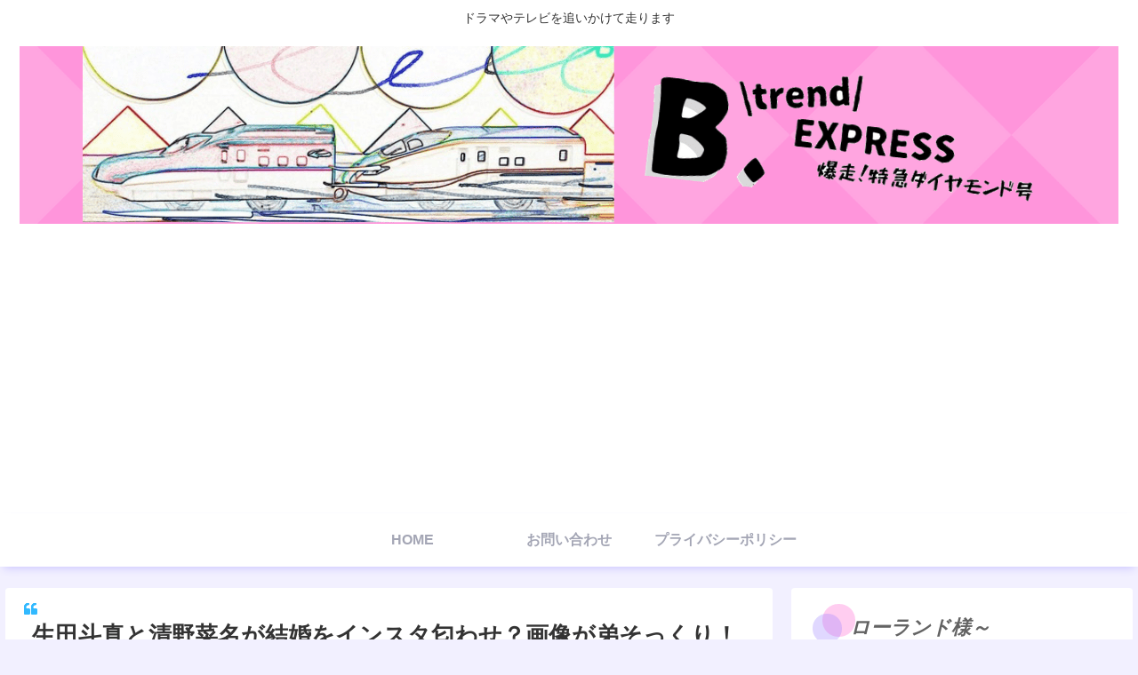

--- FILE ---
content_type: text/html; charset=UTF-8
request_url: https://trend-express.net/ikutatouma-seinonana-10279
body_size: 44818
content:
<!doctype html>
<html dir="ltr" lang="ja">

<head>
<meta charset="utf-8">
<meta http-equiv="X-UA-Compatible" content="IE=edge">
<meta name="viewport" content="width=device-width, initial-scale=1.0, viewport-fit=cover"/>
<meta name="referrer" content="no-referrer-when-downgrade"/>

      
<!-- Global site tag (gtag.js) - Google Analytics -->
<script async src="https://www.googletagmanager.com/gtag/js?id=UA-122931297-1"></script>
<script>
  window.dataLayer = window.dataLayer || [];
  function gtag(){dataLayer.push(arguments);}
  gtag('js', new Date());

  gtag('config', 'UA-122931297-1');
</script>
<!-- /Global site tag (gtag.js) - Google Analytics -->

      
  

  <!-- Google Search Console -->
<meta name="google-site-verification" content="us8Yo35mdoARVMttniCnS5sGnB_PtYPFNUKeu-g36Yg" />
<!-- /Google Search Console -->
<!-- preconnect dns-prefetch -->
<link rel="preconnect dns-prefetch" href="//www.googletagmanager.com">
<link rel="preconnect dns-prefetch" href="//www.google-analytics.com">
<link rel="preconnect dns-prefetch" href="//ajax.googleapis.com">
<link rel="preconnect dns-prefetch" href="//cdnjs.cloudflare.com">
<link rel="preconnect dns-prefetch" href="//pagead2.googlesyndication.com">
<link rel="preconnect dns-prefetch" href="//googleads.g.doubleclick.net">
<link rel="preconnect dns-prefetch" href="//tpc.googlesyndication.com">
<link rel="preconnect dns-prefetch" href="//ad.doubleclick.net">
<link rel="preconnect dns-prefetch" href="//www.gstatic.com">
<link rel="preconnect dns-prefetch" href="//cse.google.com">
<link rel="preconnect dns-prefetch" href="//fonts.gstatic.com">
<link rel="preconnect dns-prefetch" href="//fonts.googleapis.com">
<link rel="preconnect dns-prefetch" href="//cms.quantserve.com">
<link rel="preconnect dns-prefetch" href="//secure.gravatar.com">
<link rel="preconnect dns-prefetch" href="//cdn.syndication.twimg.com">
<link rel="preconnect dns-prefetch" href="//cdn.jsdelivr.net">
<link rel="preconnect dns-prefetch" href="//images-fe.ssl-images-amazon.com">
<link rel="preconnect dns-prefetch" href="//completion.amazon.com">
<link rel="preconnect dns-prefetch" href="//m.media-amazon.com">
<link rel="preconnect dns-prefetch" href="//i.moshimo.com">
<link rel="preconnect dns-prefetch" href="//aml.valuecommerce.com">
<link rel="preconnect dns-prefetch" href="//dalc.valuecommerce.com">
<link rel="preconnect dns-prefetch" href="//dalb.valuecommerce.com">

<!-- Preload -->
<link rel="preload" as="font" type="font/woff" href="https://trend-express.net/wp-content/themes/cocoon-master/webfonts/icomoon/fonts/icomoon.woff" crossorigin>
<link rel="preload" as="font" type="font/woff2" href="https://trend-express.net/wp-content/themes/cocoon-master/webfonts/fontawesome/fonts/fontawesome-webfont.woff2?v=4.7.0" crossorigin>

<title>生田斗真と清野菜名が結婚をインスタ匂わせ？画像が弟そっくり！</title>

		<!-- All in One SEO 4.3.7 - aioseo.com -->
		<meta name="description" content="アイドル出身だとは思えない演技力の高さから、ドラマはもちろんのこと映画や舞台、CMにと大活躍中の生田斗真さん。 とても人気の高い生田斗真さんですが、2020年6月5日に結婚したことを発表しました！ お相手は、清純派新人女優の清野菜名さんです。 以前から、焼肉デートの様子など二人の熱愛姿は何度か週刊誌にキャッチされており、交際期間も長いことから結婚の可能性も指摘されていました。 また、清野菜名さんがインスタにアップした画像が生田斗真さんとの交際を匂わせているという噂もありました。 ファンとしては二人の結婚の馴れ初めなど、色々と気になってしまいますよね(^_^;) そこで今回は、生田斗真さんと清野菜名さんの馴れ初めや焼肉デートの真相、そして結婚の馴れ初めや清野菜名さんのインスタの匂わせ画像についてをご紹介していきたいと思います！" />
		<meta name="robots" content="max-image-preview:large" />
		<meta name="keywords" content="生田斗真,清野菜名,結婚,インスタ,匂わせ,画像,弟,そっくり,そっくり,インスタ,匂わせ,弟,清野菜名,生田斗真,画像,結婚" />
		<link rel="canonical" href="https://trend-express.net/ikutatouma-seinonana-10279" />
		<meta name="generator" content="All in One SEO (AIOSEO) 4.3.7" />
		<script type="application/ld+json" class="aioseo-schema">
			{"@context":"https:\/\/schema.org","@graph":[{"@type":"Article","@id":"https:\/\/trend-express.net\/ikutatouma-seinonana-10279#article","name":"\u751f\u7530\u6597\u771f\u3068\u6e05\u91ce\u83dc\u540d\u304c\u7d50\u5a5a\u3092\u30a4\u30f3\u30b9\u30bf\u5302\u308f\u305b\uff1f\u753b\u50cf\u304c\u5f1f\u305d\u3063\u304f\u308a\uff01","headline":"\u751f\u7530\u6597\u771f\u3068\u6e05\u91ce\u83dc\u540d\u304c\u7d50\u5a5a\u3092\u30a4\u30f3\u30b9\u30bf\u5302\u308f\u305b\uff1f\u753b\u50cf\u304c\u5f1f\u305d\u3063\u304f\u308a\uff01","author":{"@id":"https:\/\/trend-express.net\/author\/hayabusa#author"},"publisher":{"@id":"https:\/\/trend-express.net\/#organization"},"image":{"@type":"ImageObject","url":"https:\/\/trend-express.net\/wp-content\/uploads\/2019\/10\/people-2595862_640.jpg","width":640,"height":426},"datePublished":"2019-10-26T05:00:41+09:00","dateModified":"2020-06-05T10:19:56+09:00","inLanguage":"ja","mainEntityOfPage":{"@id":"https:\/\/trend-express.net\/ikutatouma-seinonana-10279#webpage"},"isPartOf":{"@id":"https:\/\/trend-express.net\/ikutatouma-seinonana-10279#webpage"},"articleSection":"\u3007\u7537\u6027\u82b8\u80fd\u4eba\u3007, \u305d\u3063\u304f\u308a, \u30a4\u30f3\u30b9\u30bf, \u5302\u308f\u305b, \u5f1f, \u6e05\u91ce\u83dc\u540d, \u751f\u7530\u6597\u771f, \u753b\u50cf, \u7d50\u5a5a"},{"@type":"BreadcrumbList","@id":"https:\/\/trend-express.net\/ikutatouma-seinonana-10279#breadcrumblist","itemListElement":[{"@type":"ListItem","@id":"https:\/\/trend-express.net\/#listItem","position":1,"item":{"@type":"WebPage","@id":"https:\/\/trend-express.net\/","name":"\u30db\u30fc\u30e0","description":"\u6bce\u65e5\u6c17\u306b\u306a\u308b\u30c8\u30ec\u30f3\u30c9\u30cb\u30e5\u30fc\u30b9\u3092\u4e57\u305b\u3066\u7206\u8d70\u3057\u307e\u3059\uff01","url":"https:\/\/trend-express.net\/"}}]},{"@type":"Organization","@id":"https:\/\/trend-express.net\/#organization","name":"\u7206\u8d70\uff01\u7279\u6025\u30c0\u30a4\u30e4\u30e2\u30f3\u30c9\u53f7","url":"https:\/\/trend-express.net\/"},{"@type":"Person","@id":"https:\/\/trend-express.net\/author\/hayabusa#author","url":"https:\/\/trend-express.net\/author\/hayabusa","name":"TODO","image":{"@type":"ImageObject","@id":"https:\/\/trend-express.net\/ikutatouma-seinonana-10279#authorImage","url":"https:\/\/secure.gravatar.com\/avatar\/b13a7c5b108cfb44f4800f47d71872ca?s=96&d=mm&r=g","width":96,"height":96,"caption":"TODO"}},{"@type":"WebPage","@id":"https:\/\/trend-express.net\/ikutatouma-seinonana-10279#webpage","url":"https:\/\/trend-express.net\/ikutatouma-seinonana-10279","name":"\u751f\u7530\u6597\u771f\u3068\u6e05\u91ce\u83dc\u540d\u304c\u7d50\u5a5a\u3092\u30a4\u30f3\u30b9\u30bf\u5302\u308f\u305b\uff1f\u753b\u50cf\u304c\u5f1f\u305d\u3063\u304f\u308a\uff01","description":"\u30a2\u30a4\u30c9\u30eb\u51fa\u8eab\u3060\u3068\u306f\u601d\u3048\u306a\u3044\u6f14\u6280\u529b\u306e\u9ad8\u3055\u304b\u3089\u3001\u30c9\u30e9\u30de\u306f\u3082\u3061\u308d\u3093\u306e\u3053\u3068\u6620\u753b\u3084\u821e\u53f0\u3001CM\u306b\u3068\u5927\u6d3b\u8e8d\u4e2d\u306e\u751f\u7530\u6597\u771f\u3055\u3093\u3002 \u3068\u3066\u3082\u4eba\u6c17\u306e\u9ad8\u3044\u751f\u7530\u6597\u771f\u3055\u3093\u3067\u3059\u304c\u30012020\u5e746\u67085\u65e5\u306b\u7d50\u5a5a\u3057\u305f\u3053\u3068\u3092\u767a\u8868\u3057\u307e\u3057\u305f\uff01 \u304a\u76f8\u624b\u306f\u3001\u6e05\u7d14\u6d3e\u65b0\u4eba\u5973\u512a\u306e\u6e05\u91ce\u83dc\u540d\u3055\u3093\u3067\u3059\u3002 \u4ee5\u524d\u304b\u3089\u3001\u713c\u8089\u30c7\u30fc\u30c8\u306e\u69d8\u5b50\u306a\u3069\u4e8c\u4eba\u306e\u71b1\u611b\u59ff\u306f\u4f55\u5ea6\u304b\u9031\u520a\u8a8c\u306b\u30ad\u30e3\u30c3\u30c1\u3055\u308c\u3066\u304a\u308a\u3001\u4ea4\u969b\u671f\u9593\u3082\u9577\u3044\u3053\u3068\u304b\u3089\u7d50\u5a5a\u306e\u53ef\u80fd\u6027\u3082\u6307\u6458\u3055\u308c\u3066\u3044\u307e\u3057\u305f\u3002 \u307e\u305f\u3001\u6e05\u91ce\u83dc\u540d\u3055\u3093\u304c\u30a4\u30f3\u30b9\u30bf\u306b\u30a2\u30c3\u30d7\u3057\u305f\u753b\u50cf\u304c\u751f\u7530\u6597\u771f\u3055\u3093\u3068\u306e\u4ea4\u969b\u3092\u5302\u308f\u305b\u3066\u3044\u308b\u3068\u3044\u3046\u5642\u3082\u3042\u308a\u307e\u3057\u305f\u3002 \u30d5\u30a1\u30f3\u3068\u3057\u3066\u306f\u4e8c\u4eba\u306e\u7d50\u5a5a\u306e\u99b4\u308c\u521d\u3081\u306a\u3069\u3001\u8272\u3005\u3068\u6c17\u306b\u306a\u3063\u3066\u3057\u307e\u3044\u307e\u3059\u3088\u306d(^_^;) \u305d\u3053\u3067\u4eca\u56de\u306f\u3001\u751f\u7530\u6597\u771f\u3055\u3093\u3068\u6e05\u91ce\u83dc\u540d\u3055\u3093\u306e\u99b4\u308c\u521d\u3081\u3084\u713c\u8089\u30c7\u30fc\u30c8\u306e\u771f\u76f8\u3001\u305d\u3057\u3066\u7d50\u5a5a\u306e\u99b4\u308c\u521d\u3081\u3084\u6e05\u91ce\u83dc\u540d\u3055\u3093\u306e\u30a4\u30f3\u30b9\u30bf\u306e\u5302\u308f\u305b\u753b\u50cf\u306b\u3064\u3044\u3066\u3092\u3054\u7d39\u4ecb\u3057\u3066\u3044\u304d\u305f\u3044\u3068\u601d\u3044\u307e\u3059\uff01","inLanguage":"ja","isPartOf":{"@id":"https:\/\/trend-express.net\/#website"},"breadcrumb":{"@id":"https:\/\/trend-express.net\/ikutatouma-seinonana-10279#breadcrumblist"},"author":{"@id":"https:\/\/trend-express.net\/author\/hayabusa#author"},"creator":{"@id":"https:\/\/trend-express.net\/author\/hayabusa#author"},"image":{"@type":"ImageObject","url":"https:\/\/trend-express.net\/wp-content\/uploads\/2019\/10\/people-2595862_640.jpg","@id":"https:\/\/trend-express.net\/#mainImage","width":640,"height":426},"primaryImageOfPage":{"@id":"https:\/\/trend-express.net\/ikutatouma-seinonana-10279#mainImage"},"datePublished":"2019-10-26T05:00:41+09:00","dateModified":"2020-06-05T10:19:56+09:00"},{"@type":"WebSite","@id":"https:\/\/trend-express.net\/#website","url":"https:\/\/trend-express.net\/","name":"\u7206\u8d70\uff01\u7279\u6025\u30c0\u30a4\u30e4\u30e2\u30f3\u30c9\u53f7","description":"\u30c9\u30e9\u30de\u3084\u30c6\u30ec\u30d3\u3092\u8ffd\u3044\u304b\u3051\u3066\u8d70\u308a\u307e\u3059","inLanguage":"ja","publisher":{"@id":"https:\/\/trend-express.net\/#organization"}}]}
		</script>
		<!-- All in One SEO -->


<!-- OGP -->
<meta property="og:type" content="article">
<meta property="og:description" content="">
<meta property="og:title" content="生田斗真と清野菜名が結婚をインスタ匂わせ？画像が弟そっくり！">
<meta property="og:url" content="https://trend-express.net/ikutatouma-seinonana-10279">
<meta property="og:image" content="https://trend-express.net/wp-content/uploads/2019/10/people-2595862_640.jpg">
<meta property="og:site_name" content="爆走！特急ダイヤモンド号">
<meta property="og:locale" content="ja_JP">
<meta property="article:published_time" content="2019-10-26T14:00:41+09:00" />
<meta property="article:modified_time" content="2020-06-05T19:19:56+09:00" />
<meta property="article:section" content="〇男性芸能人〇">
<meta property="article:tag" content="そっくり">
<meta property="article:tag" content="インスタ">
<meta property="article:tag" content="匂わせ">
<meta property="article:tag" content="弟">
<meta property="article:tag" content="清野菜名">
<meta property="article:tag" content="生田斗真">
<meta property="article:tag" content="画像">
<meta property="article:tag" content="結婚">
<!-- /OGP -->

<!-- Twitter Card -->
<meta name="twitter:card" content="summary_large_image">
<meta property="twitter:description" content="">
<meta property="twitter:title" content="生田斗真と清野菜名が結婚をインスタ匂わせ？画像が弟そっくり！">
<meta property="twitter:url" content="https://trend-express.net/ikutatouma-seinonana-10279">
<meta name="twitter:image" content="https://trend-express.net/wp-content/uploads/2019/10/people-2595862_640.jpg">
<meta name="twitter:domain" content="trend-express.net">
<!-- /Twitter Card -->
<link rel='dns-prefetch' href='//ajax.googleapis.com' />
<link rel='dns-prefetch' href='//cdnjs.cloudflare.com' />
<link rel="alternate" type="application/rss+xml" title="爆走！特急ダイヤモンド号 &raquo; フィード" href="https://trend-express.net/feed" />
<link rel="alternate" type="application/rss+xml" title="爆走！特急ダイヤモンド号 &raquo; コメントフィード" href="https://trend-express.net/comments/feed" />
<link rel="alternate" type="application/rss+xml" title="爆走！特急ダイヤモンド号 &raquo; 生田斗真と清野菜名が結婚をインスタ匂わせ？画像が弟そっくり！ のコメントのフィード" href="https://trend-express.net/ikutatouma-seinonana-10279/feed" />
<!-- trend-express.net is managing ads with Advanced Ads – https://wpadvancedads.com/ --><script id="trend-ready">
			window.advanced_ads_ready=function(e,a){a=a||"complete";var d=function(e){return"interactive"===a?"loading"!==e:"complete"===e};d(document.readyState)?e():document.addEventListener("readystatechange",(function(a){d(a.target.readyState)&&e()}),{once:"interactive"===a})},window.advanced_ads_ready_queue=window.advanced_ads_ready_queue||[];		</script>
		<link rel='stylesheet' id='cocoon-style-css' href='https://trend-express.net/wp-content/themes/cocoon-master/style.css?ver=6.1.3&#038;fver=20220611024220' media='all' />
<link rel='stylesheet' id='cocoon-keyframes-css' href='https://trend-express.net/wp-content/themes/cocoon-master/keyframes.css?ver=6.1.3&#038;fver=20220611024220' media='all' />
<link rel='stylesheet' id='font-awesome-style-css' href='https://trend-express.net/wp-content/themes/cocoon-master/webfonts/fontawesome/css/font-awesome.min.css?ver=6.1.3&#038;fver=20220611024219' media='all' />
<link rel='stylesheet' id='icomoon-style-css' href='https://trend-express.net/wp-content/themes/cocoon-master/webfonts/icomoon/style.css?ver=6.1.3&#038;fver=20220611024220' media='all' />
<link rel='stylesheet' id='baguettebox-style-css' href='https://trend-express.net/wp-content/themes/cocoon-master/plugins/baguettebox/dist/baguetteBox.min.css?ver=6.1.3&#038;fver=20220611024219' media='all' />
<link rel='stylesheet' id='cocoon-skin-style-css' href='https://trend-express.net/wp-content/themes/cocoon-master/skins/hygiene/style.css?ver=6.1.3&#038;fver=20220611024219' media='all' />
<style id='cocoon-skin-style-inline-css'>
.main{width:860px}.sidebar{width:376px}@media screen and (max-width:1280px){.wrap{width:auto}.main,.sidebar,.sidebar-left .main,.sidebar-left .sidebar{margin:0 .5%}.main{width:67.4%}.sidebar{padding:1.5%;width:30%}.entry-card-thumb{width:38%}.entry-card-content{margin-left:40%}}body::after{content:url(https://trend-express.net/wp-content/themes/cocoon-master/lib/analytics/access.php?post_id=10279&post_type=post)!important;visibility:hidden;position:absolute;bottom:0;right:0;width:1px;height:1px;overflow:hidden;display:inline!important}.toc-checkbox{display:none}.toc-content{visibility:hidden;height:0;opacity:.2;transition:all .5s ease-out}.toc-checkbox:checked~.toc-content{visibility:visible;padding-top:.6em;height:100%;opacity:1}.toc-title::after{content:'[開く]';margin-left:.5em;cursor:pointer;font-size:.8em}.toc-title:hover::after{text-decoration:underline}.toc-checkbox:checked+.toc-title::after{content:'[閉じる]'}#respond{display:none}.entry-content>*,.demo .entry-content p{line-height:1.8}.entry-content>*,.article p,.demo .entry-content p,.article dl,.article ul,.article ol,.article blockquote,.article pre,.article table,.article .toc,.body .article,.body .column-wrap,.body .new-entry-cards,.body .popular-entry-cards,.body .navi-entry-cards,.body .box-menus,.body .ranking-item,.body .rss-entry-cards,.body .widget,.body .author-box,.body .blogcard-wrap,.body .login-user-only,.body .information-box,.body .question-box,.body .alert-box,.body .information,.body .question,.body .alert,.body .memo-box,.body .comment-box,.body .common-icon-box,.body .blank-box,.body .button-block,.body .micro-bottom,.body .caption-box,.body .tab-caption-box,.body .label-box,.body .toggle-wrap,.body .wp-block-image,.body .booklink-box,.body .kaerebalink-box,.body .tomarebalink-box,.body .product-item-box,.body .speech-wrap,.body .wp-block-categories,.body .wp-block-archives,.body .wp-block-archives-dropdown,.body .wp-block-calendar,.body .ad-area,.body .wp-block-gallery,.body .wp-block-audio,.body .wp-block-cover,.body .wp-block-file,.body .wp-block-media-text,.body .wp-block-video,.body .wp-block-buttons,.body .wp-block-columns,.body .wp-block-separator,.body .components-placeholder,.body .wp-block-search,.body .wp-block-social-links,.body .timeline-box,.body .blogcard-type,.body .btn-wrap,.body .btn-wrap a,.body .block-box,.body .wp-block-embed,.body .wp-block-group,.body .wp-block-table,.body .scrollable-table,.body .wp-block-separator,.body .wp-block,.body .video-container,.comment-area,.related-entries,.pager-post-navi,.comment-respond,.is-root-container>*,[data-type="core/freeform"]{margin-bottom:1.4em}.article h2,.article h3,.article h4,.article h5,.article h6{margin-bottom:1.26em}@media screen and (max-width:480px){.body,.menu-content{font-size:16px}}@media screen and (max-width:781px){.wp-block-column{margin-bottom:1.4em}}@media screen and (max-width:599px){.column-wrap>div{margin-bottom:1.4em}}.article h2,.article h3,.article h4,.article h5,.article h6{margin-top:1.87em}.article .micro-top{margin-bottom:.28em}.article .micro-bottom{margin-top:-1.26em}.article .micro-balloon{margin-bottom:.7em}.article .micro-bottom.micro-balloon{margin-top:-.98em}.blank-box.bb-key-color{border-color:#19448e}.iic-key-color li::before{color:#19448e}.blank-box.bb-tab.bb-key-color::before{background-color:#19448e}.tb-key-color .toggle-button{border:1px solid #19448e;background:#19448e;color:#fff}.tb-key-color .toggle-button::before{color:#ccc}.tb-key-color .toggle-checkbox:checked~.toggle-content{border-color:#19448e}.cb-key-color.caption-box{border-color:#19448e}.cb-key-color .caption-box-label{background-color:#19448e;color:#fff}.tcb-key-color .tab-caption-box-label{background-color:#19448e;color:#fff}.tcb-key-color .tab-caption-box-content{border-color:#19448e}.lb-key-color .label-box-content{border-color:#19448e}.mc-key-color{background-color:#19448e;color:#fff;border:0}.mc-key-color.micro-bottom::after{border-bottom-color:#19448e;border-top-color:transparent}.mc-key-color::before{border-top-color:transparent;border-bottom-color:transparent}.mc-key-color::after{border-top-color:#19448e}.btn-key-color,.btn-wrap.btn-wrap-key-color>a{background-color:#19448e}.has-text-color.has-key-color-color{color:#19448e}.has-background.has-key-color-background-color{background-color:#19448e}.body.article,body#tinymce.wp-editor{background-color:#fff}.body.article,.editor-post-title__block .editor-post-title__input,body#tinymce.wp-editor{color:#333}html .body .has-key-color-background-color{background-color:#19448e}html .body .has-key-color-color{color:#19448e}html .body .has-key-color-color .toggle-button::before{color:#19448e}html .body .has-key-color-border-color{border-color:#19448e}html .body .btn-wrap.has-key-color-background-color>a{background-color:#19448e}html .body .btn-wrap.has-key-color-color>a{color:#19448e}html .body .btn-wrap.has-key-color-border-color>a{border-color:#19448e}html .body .bb-tab.has-key-color-border-color .bb-label{background-color:#19448e}html .body .toggle-wrap.has-key-color-color .toggle-button,html .body .toggle-wrap.has-key-color-color .toggle-button:before{color:#19448e}html .body .toggle-wrap.has-key-color-border-color .toggle-button{background-color:#19448e}html .body .toggle-wrap.has-key-color-border-color .toggle-button,.toggle-wrap.has-key-color-border-color .toggle-content{border-color:#19448e}html .body .iconlist-box.has-key-color-icon-color li::before{color:#19448e}html .body .micro-balloon.has-key-color-color{color:#19448e}html .body .micro-balloon.has-key-color-background-color{background-color:#19448e;border-color:transparent}html .body .micro-balloon.has-key-color-background-color.micro-bottom::after{border-bottom-color:#19448e;border-top-color:transparent}html .body .micro-balloon.has-key-color-background-color::before{border-top-color:transparent;border-bottom-color:transparent}html .body .micro-balloon.has-key-color-background-color::after{border-top-color:#19448e}html .body .micro-balloon.has-border-color.has-key-color-border-color{border-color:#19448e}html .body .micro-balloon.micro-top.has-key-color-border-color::before{border-top-color:#19448e}html .body .micro-balloon.micro-bottom.has-key-color-border-color::before{border-bottom-color:#19448e}html .body .caption-box.has-key-color-border-color .box-label{background-color:#19448e}html .body .tab-caption-box.has-key-color-border-color .box-label{background-color:#19448e}html .body .tab-caption-box.has-key-color-border-color .box-content{border-color:#19448e}html .body .tab-caption-box.has-key-color-background-color .box-content{background-color:#19448e}html .body .label-box.has-key-color-border-color .box-content{border-color:#19448e}html .body .label-box.has-key-color-background-color .box-content{background-color:#19448e}html .body .speech-balloon.has-key-color-background-color{background-color:#19448e}html .body .speech-balloon.has-text-color.has-key-color-color{color:#19448e}html .body .speech-balloon.has-key-color-border-color{border-color:#19448e}html .body .sbp-l .speech-balloon.has-key-color-border-color::before{border-right-color:#19448e}html .body .sbp-r .speech-balloon.has-key-color-border-color::before{border-left-color:#19448e}html .body .sbp-l .speech-balloon.has-key-color-background-color::after{border-right-color:#19448e}html .body .sbp-r .speech-balloon.has-key-color-background-color::after{border-left-color:#19448e}html .body .sbs-line.sbp-r .speech-balloon.has-key-color-background-color{background-color:#19448e}html .body .sbs-line.sbp-r .speech-balloon.has-key-color-border-color{border-color:#19448e}html .body .speech-wraphtml .body .sbs-think .speech-balloon.has-key-color-border-color::before,html .body .speech-wrap.sbs-think .speech-balloon.has-key-color-border-color::after{border-color:#19448e}html .body .sbs-think .speech-balloon.has-key-color-background-color::before,html .body .sbs-think .speech-balloon.has-key-color-background-color::after{background-color:#19448e}html .body .sbs-think .speech-balloon.has-key-color-border-color::before{border-color:#19448e}html .body .timeline-box.has-key-color-point-color .timeline-item::before{background-color:#19448e}html .body .has-key-color-question-color .faq-question-label{color:#19448e}html .body .has-key-color-answer-color .faq-answer-label{color:#19448e}html .body .is-style-square.has-key-color-question-color .faq-question-label{color:#fff;background-color:#19448e}html .body .is-style-square.has-key-color-answer-color .faq-answer-label{color:#fff;background-color:#19448e}html .body .has-red-background-color{background-color:#e60033}html .body .has-red-color{color:#e60033}html .body .has-red-color .toggle-button::before{color:#e60033}html .body .has-red-border-color{border-color:#e60033}html .body .btn-wrap.has-red-background-color>a{background-color:#e60033}html .body .btn-wrap.has-red-color>a{color:#e60033}html .body .btn-wrap.has-red-border-color>a{border-color:#e60033}html .body .bb-tab.has-red-border-color .bb-label{background-color:#e60033}html .body .toggle-wrap.has-red-color .toggle-button,html .body .toggle-wrap.has-red-color .toggle-button:before{color:#e60033}html .body .toggle-wrap.has-red-border-color .toggle-button{background-color:#e60033}html .body .toggle-wrap.has-red-border-color .toggle-button,.toggle-wrap.has-red-border-color .toggle-content{border-color:#e60033}html .body .iconlist-box.has-red-icon-color li::before{color:#e60033}html .body .micro-balloon.has-red-color{color:#e60033}html .body .micro-balloon.has-red-background-color{background-color:#e60033;border-color:transparent}html .body .micro-balloon.has-red-background-color.micro-bottom::after{border-bottom-color:#e60033;border-top-color:transparent}html .body .micro-balloon.has-red-background-color::before{border-top-color:transparent;border-bottom-color:transparent}html .body .micro-balloon.has-red-background-color::after{border-top-color:#e60033}html .body .micro-balloon.has-border-color.has-red-border-color{border-color:#e60033}html .body .micro-balloon.micro-top.has-red-border-color::before{border-top-color:#e60033}html .body .micro-balloon.micro-bottom.has-red-border-color::before{border-bottom-color:#e60033}html .body .caption-box.has-red-border-color .box-label{background-color:#e60033}html .body .tab-caption-box.has-red-border-color .box-label{background-color:#e60033}html .body .tab-caption-box.has-red-border-color .box-content{border-color:#e60033}html .body .tab-caption-box.has-red-background-color .box-content{background-color:#e60033}html .body .label-box.has-red-border-color .box-content{border-color:#e60033}html .body .label-box.has-red-background-color .box-content{background-color:#e60033}html .body .speech-balloon.has-red-background-color{background-color:#e60033}html .body .speech-balloon.has-text-color.has-red-color{color:#e60033}html .body .speech-balloon.has-red-border-color{border-color:#e60033}html .body .sbp-l .speech-balloon.has-red-border-color::before{border-right-color:#e60033}html .body .sbp-r .speech-balloon.has-red-border-color::before{border-left-color:#e60033}html .body .sbp-l .speech-balloon.has-red-background-color::after{border-right-color:#e60033}html .body .sbp-r .speech-balloon.has-red-background-color::after{border-left-color:#e60033}html .body .sbs-line.sbp-r .speech-balloon.has-red-background-color{background-color:#e60033}html .body .sbs-line.sbp-r .speech-balloon.has-red-border-color{border-color:#e60033}html .body .speech-wraphtml .body .sbs-think .speech-balloon.has-red-border-color::before,html .body .speech-wrap.sbs-think .speech-balloon.has-red-border-color::after{border-color:#e60033}html .body .sbs-think .speech-balloon.has-red-background-color::before,html .body .sbs-think .speech-balloon.has-red-background-color::after{background-color:#e60033}html .body .sbs-think .speech-balloon.has-red-border-color::before{border-color:#e60033}html .body .timeline-box.has-red-point-color .timeline-item::before{background-color:#e60033}html .body .has-red-question-color .faq-question-label{color:#e60033}html .body .has-red-answer-color .faq-answer-label{color:#e60033}html .body .is-style-square.has-red-question-color .faq-question-label{color:#fff;background-color:#e60033}html .body .is-style-square.has-red-answer-color .faq-answer-label{color:#fff;background-color:#e60033}html .body .has-pink-background-color{background-color:#e95295}html .body .has-pink-color{color:#e95295}html .body .has-pink-color .toggle-button::before{color:#e95295}html .body .has-pink-border-color{border-color:#e95295}html .body .btn-wrap.has-pink-background-color>a{background-color:#e95295}html .body .btn-wrap.has-pink-color>a{color:#e95295}html .body .btn-wrap.has-pink-border-color>a{border-color:#e95295}html .body .bb-tab.has-pink-border-color .bb-label{background-color:#e95295}html .body .toggle-wrap.has-pink-color .toggle-button,html .body .toggle-wrap.has-pink-color .toggle-button:before{color:#e95295}html .body .toggle-wrap.has-pink-border-color .toggle-button{background-color:#e95295}html .body .toggle-wrap.has-pink-border-color .toggle-button,.toggle-wrap.has-pink-border-color .toggle-content{border-color:#e95295}html .body .iconlist-box.has-pink-icon-color li::before{color:#e95295}html .body .micro-balloon.has-pink-color{color:#e95295}html .body .micro-balloon.has-pink-background-color{background-color:#e95295;border-color:transparent}html .body .micro-balloon.has-pink-background-color.micro-bottom::after{border-bottom-color:#e95295;border-top-color:transparent}html .body .micro-balloon.has-pink-background-color::before{border-top-color:transparent;border-bottom-color:transparent}html .body .micro-balloon.has-pink-background-color::after{border-top-color:#e95295}html .body .micro-balloon.has-border-color.has-pink-border-color{border-color:#e95295}html .body .micro-balloon.micro-top.has-pink-border-color::before{border-top-color:#e95295}html .body .micro-balloon.micro-bottom.has-pink-border-color::before{border-bottom-color:#e95295}html .body .caption-box.has-pink-border-color .box-label{background-color:#e95295}html .body .tab-caption-box.has-pink-border-color .box-label{background-color:#e95295}html .body .tab-caption-box.has-pink-border-color .box-content{border-color:#e95295}html .body .tab-caption-box.has-pink-background-color .box-content{background-color:#e95295}html .body .label-box.has-pink-border-color .box-content{border-color:#e95295}html .body .label-box.has-pink-background-color .box-content{background-color:#e95295}html .body .speech-balloon.has-pink-background-color{background-color:#e95295}html .body .speech-balloon.has-text-color.has-pink-color{color:#e95295}html .body .speech-balloon.has-pink-border-color{border-color:#e95295}html .body .sbp-l .speech-balloon.has-pink-border-color::before{border-right-color:#e95295}html .body .sbp-r .speech-balloon.has-pink-border-color::before{border-left-color:#e95295}html .body .sbp-l .speech-balloon.has-pink-background-color::after{border-right-color:#e95295}html .body .sbp-r .speech-balloon.has-pink-background-color::after{border-left-color:#e95295}html .body .sbs-line.sbp-r .speech-balloon.has-pink-background-color{background-color:#e95295}html .body .sbs-line.sbp-r .speech-balloon.has-pink-border-color{border-color:#e95295}html .body .speech-wraphtml .body .sbs-think .speech-balloon.has-pink-border-color::before,html .body .speech-wrap.sbs-think .speech-balloon.has-pink-border-color::after{border-color:#e95295}html .body .sbs-think .speech-balloon.has-pink-background-color::before,html .body .sbs-think .speech-balloon.has-pink-background-color::after{background-color:#e95295}html .body .sbs-think .speech-balloon.has-pink-border-color::before{border-color:#e95295}html .body .timeline-box.has-pink-point-color .timeline-item::before{background-color:#e95295}html .body .has-pink-question-color .faq-question-label{color:#e95295}html .body .has-pink-answer-color .faq-answer-label{color:#e95295}html .body .is-style-square.has-pink-question-color .faq-question-label{color:#fff;background-color:#e95295}html .body .is-style-square.has-pink-answer-color .faq-answer-label{color:#fff;background-color:#e95295}html .body .has-purple-background-color{background-color:#884898}html .body .has-purple-color{color:#884898}html .body .has-purple-color .toggle-button::before{color:#884898}html .body .has-purple-border-color{border-color:#884898}html .body .btn-wrap.has-purple-background-color>a{background-color:#884898}html .body .btn-wrap.has-purple-color>a{color:#884898}html .body .btn-wrap.has-purple-border-color>a{border-color:#884898}html .body .bb-tab.has-purple-border-color .bb-label{background-color:#884898}html .body .toggle-wrap.has-purple-color .toggle-button,html .body .toggle-wrap.has-purple-color .toggle-button:before{color:#884898}html .body .toggle-wrap.has-purple-border-color .toggle-button{background-color:#884898}html .body .toggle-wrap.has-purple-border-color .toggle-button,.toggle-wrap.has-purple-border-color .toggle-content{border-color:#884898}html .body .iconlist-box.has-purple-icon-color li::before{color:#884898}html .body .micro-balloon.has-purple-color{color:#884898}html .body .micro-balloon.has-purple-background-color{background-color:#884898;border-color:transparent}html .body .micro-balloon.has-purple-background-color.micro-bottom::after{border-bottom-color:#884898;border-top-color:transparent}html .body .micro-balloon.has-purple-background-color::before{border-top-color:transparent;border-bottom-color:transparent}html .body .micro-balloon.has-purple-background-color::after{border-top-color:#884898}html .body .micro-balloon.has-border-color.has-purple-border-color{border-color:#884898}html .body .micro-balloon.micro-top.has-purple-border-color::before{border-top-color:#884898}html .body .micro-balloon.micro-bottom.has-purple-border-color::before{border-bottom-color:#884898}html .body .caption-box.has-purple-border-color .box-label{background-color:#884898}html .body .tab-caption-box.has-purple-border-color .box-label{background-color:#884898}html .body .tab-caption-box.has-purple-border-color .box-content{border-color:#884898}html .body .tab-caption-box.has-purple-background-color .box-content{background-color:#884898}html .body .label-box.has-purple-border-color .box-content{border-color:#884898}html .body .label-box.has-purple-background-color .box-content{background-color:#884898}html .body .speech-balloon.has-purple-background-color{background-color:#884898}html .body .speech-balloon.has-text-color.has-purple-color{color:#884898}html .body .speech-balloon.has-purple-border-color{border-color:#884898}html .body .sbp-l .speech-balloon.has-purple-border-color::before{border-right-color:#884898}html .body .sbp-r .speech-balloon.has-purple-border-color::before{border-left-color:#884898}html .body .sbp-l .speech-balloon.has-purple-background-color::after{border-right-color:#884898}html .body .sbp-r .speech-balloon.has-purple-background-color::after{border-left-color:#884898}html .body .sbs-line.sbp-r .speech-balloon.has-purple-background-color{background-color:#884898}html .body .sbs-line.sbp-r .speech-balloon.has-purple-border-color{border-color:#884898}html .body .speech-wraphtml .body .sbs-think .speech-balloon.has-purple-border-color::before,html .body .speech-wrap.sbs-think .speech-balloon.has-purple-border-color::after{border-color:#884898}html .body .sbs-think .speech-balloon.has-purple-background-color::before,html .body .sbs-think .speech-balloon.has-purple-background-color::after{background-color:#884898}html .body .sbs-think .speech-balloon.has-purple-border-color::before{border-color:#884898}html .body .timeline-box.has-purple-point-color .timeline-item::before{background-color:#884898}html .body .has-purple-question-color .faq-question-label{color:#884898}html .body .has-purple-answer-color .faq-answer-label{color:#884898}html .body .is-style-square.has-purple-question-color .faq-question-label{color:#fff;background-color:#884898}html .body .is-style-square.has-purple-answer-color .faq-answer-label{color:#fff;background-color:#884898}html .body .has-deep-background-color{background-color:#55295b}html .body .has-deep-color{color:#55295b}html .body .has-deep-color .toggle-button::before{color:#55295b}html .body .has-deep-border-color{border-color:#55295b}html .body .btn-wrap.has-deep-background-color>a{background-color:#55295b}html .body .btn-wrap.has-deep-color>a{color:#55295b}html .body .btn-wrap.has-deep-border-color>a{border-color:#55295b}html .body .bb-tab.has-deep-border-color .bb-label{background-color:#55295b}html .body .toggle-wrap.has-deep-color .toggle-button,html .body .toggle-wrap.has-deep-color .toggle-button:before{color:#55295b}html .body .toggle-wrap.has-deep-border-color .toggle-button{background-color:#55295b}html .body .toggle-wrap.has-deep-border-color .toggle-button,.toggle-wrap.has-deep-border-color .toggle-content{border-color:#55295b}html .body .iconlist-box.has-deep-icon-color li::before{color:#55295b}html .body .micro-balloon.has-deep-color{color:#55295b}html .body .micro-balloon.has-deep-background-color{background-color:#55295b;border-color:transparent}html .body .micro-balloon.has-deep-background-color.micro-bottom::after{border-bottom-color:#55295b;border-top-color:transparent}html .body .micro-balloon.has-deep-background-color::before{border-top-color:transparent;border-bottom-color:transparent}html .body .micro-balloon.has-deep-background-color::after{border-top-color:#55295b}html .body .micro-balloon.has-border-color.has-deep-border-color{border-color:#55295b}html .body .micro-balloon.micro-top.has-deep-border-color::before{border-top-color:#55295b}html .body .micro-balloon.micro-bottom.has-deep-border-color::before{border-bottom-color:#55295b}html .body .caption-box.has-deep-border-color .box-label{background-color:#55295b}html .body .tab-caption-box.has-deep-border-color .box-label{background-color:#55295b}html .body .tab-caption-box.has-deep-border-color .box-content{border-color:#55295b}html .body .tab-caption-box.has-deep-background-color .box-content{background-color:#55295b}html .body .label-box.has-deep-border-color .box-content{border-color:#55295b}html .body .label-box.has-deep-background-color .box-content{background-color:#55295b}html .body .speech-balloon.has-deep-background-color{background-color:#55295b}html .body .speech-balloon.has-text-color.has-deep-color{color:#55295b}html .body .speech-balloon.has-deep-border-color{border-color:#55295b}html .body .sbp-l .speech-balloon.has-deep-border-color::before{border-right-color:#55295b}html .body .sbp-r .speech-balloon.has-deep-border-color::before{border-left-color:#55295b}html .body .sbp-l .speech-balloon.has-deep-background-color::after{border-right-color:#55295b}html .body .sbp-r .speech-balloon.has-deep-background-color::after{border-left-color:#55295b}html .body .sbs-line.sbp-r .speech-balloon.has-deep-background-color{background-color:#55295b}html .body .sbs-line.sbp-r .speech-balloon.has-deep-border-color{border-color:#55295b}html .body .speech-wraphtml .body .sbs-think .speech-balloon.has-deep-border-color::before,html .body .speech-wrap.sbs-think .speech-balloon.has-deep-border-color::after{border-color:#55295b}html .body .sbs-think .speech-balloon.has-deep-background-color::before,html .body .sbs-think .speech-balloon.has-deep-background-color::after{background-color:#55295b}html .body .sbs-think .speech-balloon.has-deep-border-color::before{border-color:#55295b}html .body .timeline-box.has-deep-point-color .timeline-item::before{background-color:#55295b}html .body .has-deep-question-color .faq-question-label{color:#55295b}html .body .has-deep-answer-color .faq-answer-label{color:#55295b}html .body .is-style-square.has-deep-question-color .faq-question-label{color:#fff;background-color:#55295b}html .body .is-style-square.has-deep-answer-color .faq-answer-label{color:#fff;background-color:#55295b}html .body .has-indigo-background-color{background-color:#1e50a2}html .body .has-indigo-color{color:#1e50a2}html .body .has-indigo-color .toggle-button::before{color:#1e50a2}html .body .has-indigo-border-color{border-color:#1e50a2}html .body .btn-wrap.has-indigo-background-color>a{background-color:#1e50a2}html .body .btn-wrap.has-indigo-color>a{color:#1e50a2}html .body .btn-wrap.has-indigo-border-color>a{border-color:#1e50a2}html .body .bb-tab.has-indigo-border-color .bb-label{background-color:#1e50a2}html .body .toggle-wrap.has-indigo-color .toggle-button,html .body .toggle-wrap.has-indigo-color .toggle-button:before{color:#1e50a2}html .body .toggle-wrap.has-indigo-border-color .toggle-button{background-color:#1e50a2}html .body .toggle-wrap.has-indigo-border-color .toggle-button,.toggle-wrap.has-indigo-border-color .toggle-content{border-color:#1e50a2}html .body .iconlist-box.has-indigo-icon-color li::before{color:#1e50a2}html .body .micro-balloon.has-indigo-color{color:#1e50a2}html .body .micro-balloon.has-indigo-background-color{background-color:#1e50a2;border-color:transparent}html .body .micro-balloon.has-indigo-background-color.micro-bottom::after{border-bottom-color:#1e50a2;border-top-color:transparent}html .body .micro-balloon.has-indigo-background-color::before{border-top-color:transparent;border-bottom-color:transparent}html .body .micro-balloon.has-indigo-background-color::after{border-top-color:#1e50a2}html .body .micro-balloon.has-border-color.has-indigo-border-color{border-color:#1e50a2}html .body .micro-balloon.micro-top.has-indigo-border-color::before{border-top-color:#1e50a2}html .body .micro-balloon.micro-bottom.has-indigo-border-color::before{border-bottom-color:#1e50a2}html .body .caption-box.has-indigo-border-color .box-label{background-color:#1e50a2}html .body .tab-caption-box.has-indigo-border-color .box-label{background-color:#1e50a2}html .body .tab-caption-box.has-indigo-border-color .box-content{border-color:#1e50a2}html .body .tab-caption-box.has-indigo-background-color .box-content{background-color:#1e50a2}html .body .label-box.has-indigo-border-color .box-content{border-color:#1e50a2}html .body .label-box.has-indigo-background-color .box-content{background-color:#1e50a2}html .body .speech-balloon.has-indigo-background-color{background-color:#1e50a2}html .body .speech-balloon.has-text-color.has-indigo-color{color:#1e50a2}html .body .speech-balloon.has-indigo-border-color{border-color:#1e50a2}html .body .sbp-l .speech-balloon.has-indigo-border-color::before{border-right-color:#1e50a2}html .body .sbp-r .speech-balloon.has-indigo-border-color::before{border-left-color:#1e50a2}html .body .sbp-l .speech-balloon.has-indigo-background-color::after{border-right-color:#1e50a2}html .body .sbp-r .speech-balloon.has-indigo-background-color::after{border-left-color:#1e50a2}html .body .sbs-line.sbp-r .speech-balloon.has-indigo-background-color{background-color:#1e50a2}html .body .sbs-line.sbp-r .speech-balloon.has-indigo-border-color{border-color:#1e50a2}html .body .speech-wraphtml .body .sbs-think .speech-balloon.has-indigo-border-color::before,html .body .speech-wrap.sbs-think .speech-balloon.has-indigo-border-color::after{border-color:#1e50a2}html .body .sbs-think .speech-balloon.has-indigo-background-color::before,html .body .sbs-think .speech-balloon.has-indigo-background-color::after{background-color:#1e50a2}html .body .sbs-think .speech-balloon.has-indigo-border-color::before{border-color:#1e50a2}html .body .timeline-box.has-indigo-point-color .timeline-item::before{background-color:#1e50a2}html .body .has-indigo-question-color .faq-question-label{color:#1e50a2}html .body .has-indigo-answer-color .faq-answer-label{color:#1e50a2}html .body .is-style-square.has-indigo-question-color .faq-question-label{color:#fff;background-color:#1e50a2}html .body .is-style-square.has-indigo-answer-color .faq-answer-label{color:#fff;background-color:#1e50a2}html .body .has-blue-background-color{background-color:#0095d9}html .body .has-blue-color{color:#0095d9}html .body .has-blue-color .toggle-button::before{color:#0095d9}html .body .has-blue-border-color{border-color:#0095d9}html .body .btn-wrap.has-blue-background-color>a{background-color:#0095d9}html .body .btn-wrap.has-blue-color>a{color:#0095d9}html .body .btn-wrap.has-blue-border-color>a{border-color:#0095d9}html .body .bb-tab.has-blue-border-color .bb-label{background-color:#0095d9}html .body .toggle-wrap.has-blue-color .toggle-button,html .body .toggle-wrap.has-blue-color .toggle-button:before{color:#0095d9}html .body .toggle-wrap.has-blue-border-color .toggle-button{background-color:#0095d9}html .body .toggle-wrap.has-blue-border-color .toggle-button,.toggle-wrap.has-blue-border-color .toggle-content{border-color:#0095d9}html .body .iconlist-box.has-blue-icon-color li::before{color:#0095d9}html .body .micro-balloon.has-blue-color{color:#0095d9}html .body .micro-balloon.has-blue-background-color{background-color:#0095d9;border-color:transparent}html .body .micro-balloon.has-blue-background-color.micro-bottom::after{border-bottom-color:#0095d9;border-top-color:transparent}html .body .micro-balloon.has-blue-background-color::before{border-top-color:transparent;border-bottom-color:transparent}html .body .micro-balloon.has-blue-background-color::after{border-top-color:#0095d9}html .body .micro-balloon.has-border-color.has-blue-border-color{border-color:#0095d9}html .body .micro-balloon.micro-top.has-blue-border-color::before{border-top-color:#0095d9}html .body .micro-balloon.micro-bottom.has-blue-border-color::before{border-bottom-color:#0095d9}html .body .caption-box.has-blue-border-color .box-label{background-color:#0095d9}html .body .tab-caption-box.has-blue-border-color .box-label{background-color:#0095d9}html .body .tab-caption-box.has-blue-border-color .box-content{border-color:#0095d9}html .body .tab-caption-box.has-blue-background-color .box-content{background-color:#0095d9}html .body .label-box.has-blue-border-color .box-content{border-color:#0095d9}html .body .label-box.has-blue-background-color .box-content{background-color:#0095d9}html .body .speech-balloon.has-blue-background-color{background-color:#0095d9}html .body .speech-balloon.has-text-color.has-blue-color{color:#0095d9}html .body .speech-balloon.has-blue-border-color{border-color:#0095d9}html .body .sbp-l .speech-balloon.has-blue-border-color::before{border-right-color:#0095d9}html .body .sbp-r .speech-balloon.has-blue-border-color::before{border-left-color:#0095d9}html .body .sbp-l .speech-balloon.has-blue-background-color::after{border-right-color:#0095d9}html .body .sbp-r .speech-balloon.has-blue-background-color::after{border-left-color:#0095d9}html .body .sbs-line.sbp-r .speech-balloon.has-blue-background-color{background-color:#0095d9}html .body .sbs-line.sbp-r .speech-balloon.has-blue-border-color{border-color:#0095d9}html .body .speech-wraphtml .body .sbs-think .speech-balloon.has-blue-border-color::before,html .body .speech-wrap.sbs-think .speech-balloon.has-blue-border-color::after{border-color:#0095d9}html .body .sbs-think .speech-balloon.has-blue-background-color::before,html .body .sbs-think .speech-balloon.has-blue-background-color::after{background-color:#0095d9}html .body .sbs-think .speech-balloon.has-blue-border-color::before{border-color:#0095d9}html .body .timeline-box.has-blue-point-color .timeline-item::before{background-color:#0095d9}html .body .has-blue-question-color .faq-question-label{color:#0095d9}html .body .has-blue-answer-color .faq-answer-label{color:#0095d9}html .body .is-style-square.has-blue-question-color .faq-question-label{color:#fff;background-color:#0095d9}html .body .is-style-square.has-blue-answer-color .faq-answer-label{color:#fff;background-color:#0095d9}html .body .has-light-blue-background-color{background-color:#2ca9e1}html .body .has-light-blue-color{color:#2ca9e1}html .body .has-light-blue-color .toggle-button::before{color:#2ca9e1}html .body .has-light-blue-border-color{border-color:#2ca9e1}html .body .btn-wrap.has-light-blue-background-color>a{background-color:#2ca9e1}html .body .btn-wrap.has-light-blue-color>a{color:#2ca9e1}html .body .btn-wrap.has-light-blue-border-color>a{border-color:#2ca9e1}html .body .bb-tab.has-light-blue-border-color .bb-label{background-color:#2ca9e1}html .body .toggle-wrap.has-light-blue-color .toggle-button,html .body .toggle-wrap.has-light-blue-color .toggle-button:before{color:#2ca9e1}html .body .toggle-wrap.has-light-blue-border-color .toggle-button{background-color:#2ca9e1}html .body .toggle-wrap.has-light-blue-border-color .toggle-button,.toggle-wrap.has-light-blue-border-color .toggle-content{border-color:#2ca9e1}html .body .iconlist-box.has-light-blue-icon-color li::before{color:#2ca9e1}html .body .micro-balloon.has-light-blue-color{color:#2ca9e1}html .body .micro-balloon.has-light-blue-background-color{background-color:#2ca9e1;border-color:transparent}html .body .micro-balloon.has-light-blue-background-color.micro-bottom::after{border-bottom-color:#2ca9e1;border-top-color:transparent}html .body .micro-balloon.has-light-blue-background-color::before{border-top-color:transparent;border-bottom-color:transparent}html .body .micro-balloon.has-light-blue-background-color::after{border-top-color:#2ca9e1}html .body .micro-balloon.has-border-color.has-light-blue-border-color{border-color:#2ca9e1}html .body .micro-balloon.micro-top.has-light-blue-border-color::before{border-top-color:#2ca9e1}html .body .micro-balloon.micro-bottom.has-light-blue-border-color::before{border-bottom-color:#2ca9e1}html .body .caption-box.has-light-blue-border-color .box-label{background-color:#2ca9e1}html .body .tab-caption-box.has-light-blue-border-color .box-label{background-color:#2ca9e1}html .body .tab-caption-box.has-light-blue-border-color .box-content{border-color:#2ca9e1}html .body .tab-caption-box.has-light-blue-background-color .box-content{background-color:#2ca9e1}html .body .label-box.has-light-blue-border-color .box-content{border-color:#2ca9e1}html .body .label-box.has-light-blue-background-color .box-content{background-color:#2ca9e1}html .body .speech-balloon.has-light-blue-background-color{background-color:#2ca9e1}html .body .speech-balloon.has-text-color.has-light-blue-color{color:#2ca9e1}html .body .speech-balloon.has-light-blue-border-color{border-color:#2ca9e1}html .body .sbp-l .speech-balloon.has-light-blue-border-color::before{border-right-color:#2ca9e1}html .body .sbp-r .speech-balloon.has-light-blue-border-color::before{border-left-color:#2ca9e1}html .body .sbp-l .speech-balloon.has-light-blue-background-color::after{border-right-color:#2ca9e1}html .body .sbp-r .speech-balloon.has-light-blue-background-color::after{border-left-color:#2ca9e1}html .body .sbs-line.sbp-r .speech-balloon.has-light-blue-background-color{background-color:#2ca9e1}html .body .sbs-line.sbp-r .speech-balloon.has-light-blue-border-color{border-color:#2ca9e1}html .body .speech-wraphtml .body .sbs-think .speech-balloon.has-light-blue-border-color::before,html .body .speech-wrap.sbs-think .speech-balloon.has-light-blue-border-color::after{border-color:#2ca9e1}html .body .sbs-think .speech-balloon.has-light-blue-background-color::before,html .body .sbs-think .speech-balloon.has-light-blue-background-color::after{background-color:#2ca9e1}html .body .sbs-think .speech-balloon.has-light-blue-border-color::before{border-color:#2ca9e1}html .body .timeline-box.has-light-blue-point-color .timeline-item::before{background-color:#2ca9e1}html .body .has-light-blue-question-color .faq-question-label{color:#2ca9e1}html .body .has-light-blue-answer-color .faq-answer-label{color:#2ca9e1}html .body .is-style-square.has-light-blue-question-color .faq-question-label{color:#fff;background-color:#2ca9e1}html .body .is-style-square.has-light-blue-answer-color .faq-answer-label{color:#fff;background-color:#2ca9e1}html .body .has-cyan-background-color{background-color:#00a3af}html .body .has-cyan-color{color:#00a3af}html .body .has-cyan-color .toggle-button::before{color:#00a3af}html .body .has-cyan-border-color{border-color:#00a3af}html .body .btn-wrap.has-cyan-background-color>a{background-color:#00a3af}html .body .btn-wrap.has-cyan-color>a{color:#00a3af}html .body .btn-wrap.has-cyan-border-color>a{border-color:#00a3af}html .body .bb-tab.has-cyan-border-color .bb-label{background-color:#00a3af}html .body .toggle-wrap.has-cyan-color .toggle-button,html .body .toggle-wrap.has-cyan-color .toggle-button:before{color:#00a3af}html .body .toggle-wrap.has-cyan-border-color .toggle-button{background-color:#00a3af}html .body .toggle-wrap.has-cyan-border-color .toggle-button,.toggle-wrap.has-cyan-border-color .toggle-content{border-color:#00a3af}html .body .iconlist-box.has-cyan-icon-color li::before{color:#00a3af}html .body .micro-balloon.has-cyan-color{color:#00a3af}html .body .micro-balloon.has-cyan-background-color{background-color:#00a3af;border-color:transparent}html .body .micro-balloon.has-cyan-background-color.micro-bottom::after{border-bottom-color:#00a3af;border-top-color:transparent}html .body .micro-balloon.has-cyan-background-color::before{border-top-color:transparent;border-bottom-color:transparent}html .body .micro-balloon.has-cyan-background-color::after{border-top-color:#00a3af}html .body .micro-balloon.has-border-color.has-cyan-border-color{border-color:#00a3af}html .body .micro-balloon.micro-top.has-cyan-border-color::before{border-top-color:#00a3af}html .body .micro-balloon.micro-bottom.has-cyan-border-color::before{border-bottom-color:#00a3af}html .body .caption-box.has-cyan-border-color .box-label{background-color:#00a3af}html .body .tab-caption-box.has-cyan-border-color .box-label{background-color:#00a3af}html .body .tab-caption-box.has-cyan-border-color .box-content{border-color:#00a3af}html .body .tab-caption-box.has-cyan-background-color .box-content{background-color:#00a3af}html .body .label-box.has-cyan-border-color .box-content{border-color:#00a3af}html .body .label-box.has-cyan-background-color .box-content{background-color:#00a3af}html .body .speech-balloon.has-cyan-background-color{background-color:#00a3af}html .body .speech-balloon.has-text-color.has-cyan-color{color:#00a3af}html .body .speech-balloon.has-cyan-border-color{border-color:#00a3af}html .body .sbp-l .speech-balloon.has-cyan-border-color::before{border-right-color:#00a3af}html .body .sbp-r .speech-balloon.has-cyan-border-color::before{border-left-color:#00a3af}html .body .sbp-l .speech-balloon.has-cyan-background-color::after{border-right-color:#00a3af}html .body .sbp-r .speech-balloon.has-cyan-background-color::after{border-left-color:#00a3af}html .body .sbs-line.sbp-r .speech-balloon.has-cyan-background-color{background-color:#00a3af}html .body .sbs-line.sbp-r .speech-balloon.has-cyan-border-color{border-color:#00a3af}html .body .speech-wraphtml .body .sbs-think .speech-balloon.has-cyan-border-color::before,html .body .speech-wrap.sbs-think .speech-balloon.has-cyan-border-color::after{border-color:#00a3af}html .body .sbs-think .speech-balloon.has-cyan-background-color::before,html .body .sbs-think .speech-balloon.has-cyan-background-color::after{background-color:#00a3af}html .body .sbs-think .speech-balloon.has-cyan-border-color::before{border-color:#00a3af}html .body .timeline-box.has-cyan-point-color .timeline-item::before{background-color:#00a3af}html .body .has-cyan-question-color .faq-question-label{color:#00a3af}html .body .has-cyan-answer-color .faq-answer-label{color:#00a3af}html .body .is-style-square.has-cyan-question-color .faq-question-label{color:#fff;background-color:#00a3af}html .body .is-style-square.has-cyan-answer-color .faq-answer-label{color:#fff;background-color:#00a3af}html .body .has-teal-background-color{background-color:#007b43}html .body .has-teal-color{color:#007b43}html .body .has-teal-color .toggle-button::before{color:#007b43}html .body .has-teal-border-color{border-color:#007b43}html .body .btn-wrap.has-teal-background-color>a{background-color:#007b43}html .body .btn-wrap.has-teal-color>a{color:#007b43}html .body .btn-wrap.has-teal-border-color>a{border-color:#007b43}html .body .bb-tab.has-teal-border-color .bb-label{background-color:#007b43}html .body .toggle-wrap.has-teal-color .toggle-button,html .body .toggle-wrap.has-teal-color .toggle-button:before{color:#007b43}html .body .toggle-wrap.has-teal-border-color .toggle-button{background-color:#007b43}html .body .toggle-wrap.has-teal-border-color .toggle-button,.toggle-wrap.has-teal-border-color .toggle-content{border-color:#007b43}html .body .iconlist-box.has-teal-icon-color li::before{color:#007b43}html .body .micro-balloon.has-teal-color{color:#007b43}html .body .micro-balloon.has-teal-background-color{background-color:#007b43;border-color:transparent}html .body .micro-balloon.has-teal-background-color.micro-bottom::after{border-bottom-color:#007b43;border-top-color:transparent}html .body .micro-balloon.has-teal-background-color::before{border-top-color:transparent;border-bottom-color:transparent}html .body .micro-balloon.has-teal-background-color::after{border-top-color:#007b43}html .body .micro-balloon.has-border-color.has-teal-border-color{border-color:#007b43}html .body .micro-balloon.micro-top.has-teal-border-color::before{border-top-color:#007b43}html .body .micro-balloon.micro-bottom.has-teal-border-color::before{border-bottom-color:#007b43}html .body .caption-box.has-teal-border-color .box-label{background-color:#007b43}html .body .tab-caption-box.has-teal-border-color .box-label{background-color:#007b43}html .body .tab-caption-box.has-teal-border-color .box-content{border-color:#007b43}html .body .tab-caption-box.has-teal-background-color .box-content{background-color:#007b43}html .body .label-box.has-teal-border-color .box-content{border-color:#007b43}html .body .label-box.has-teal-background-color .box-content{background-color:#007b43}html .body .speech-balloon.has-teal-background-color{background-color:#007b43}html .body .speech-balloon.has-text-color.has-teal-color{color:#007b43}html .body .speech-balloon.has-teal-border-color{border-color:#007b43}html .body .sbp-l .speech-balloon.has-teal-border-color::before{border-right-color:#007b43}html .body .sbp-r .speech-balloon.has-teal-border-color::before{border-left-color:#007b43}html .body .sbp-l .speech-balloon.has-teal-background-color::after{border-right-color:#007b43}html .body .sbp-r .speech-balloon.has-teal-background-color::after{border-left-color:#007b43}html .body .sbs-line.sbp-r .speech-balloon.has-teal-background-color{background-color:#007b43}html .body .sbs-line.sbp-r .speech-balloon.has-teal-border-color{border-color:#007b43}html .body .speech-wraphtml .body .sbs-think .speech-balloon.has-teal-border-color::before,html .body .speech-wrap.sbs-think .speech-balloon.has-teal-border-color::after{border-color:#007b43}html .body .sbs-think .speech-balloon.has-teal-background-color::before,html .body .sbs-think .speech-balloon.has-teal-background-color::after{background-color:#007b43}html .body .sbs-think .speech-balloon.has-teal-border-color::before{border-color:#007b43}html .body .timeline-box.has-teal-point-color .timeline-item::before{background-color:#007b43}html .body .has-teal-question-color .faq-question-label{color:#007b43}html .body .has-teal-answer-color .faq-answer-label{color:#007b43}html .body .is-style-square.has-teal-question-color .faq-question-label{color:#fff;background-color:#007b43}html .body .is-style-square.has-teal-answer-color .faq-answer-label{color:#fff;background-color:#007b43}html .body .has-green-background-color{background-color:#3eb370}html .body .has-green-color{color:#3eb370}html .body .has-green-color .toggle-button::before{color:#3eb370}html .body .has-green-border-color{border-color:#3eb370}html .body .btn-wrap.has-green-background-color>a{background-color:#3eb370}html .body .btn-wrap.has-green-color>a{color:#3eb370}html .body .btn-wrap.has-green-border-color>a{border-color:#3eb370}html .body .bb-tab.has-green-border-color .bb-label{background-color:#3eb370}html .body .toggle-wrap.has-green-color .toggle-button,html .body .toggle-wrap.has-green-color .toggle-button:before{color:#3eb370}html .body .toggle-wrap.has-green-border-color .toggle-button{background-color:#3eb370}html .body .toggle-wrap.has-green-border-color .toggle-button,.toggle-wrap.has-green-border-color .toggle-content{border-color:#3eb370}html .body .iconlist-box.has-green-icon-color li::before{color:#3eb370}html .body .micro-balloon.has-green-color{color:#3eb370}html .body .micro-balloon.has-green-background-color{background-color:#3eb370;border-color:transparent}html .body .micro-balloon.has-green-background-color.micro-bottom::after{border-bottom-color:#3eb370;border-top-color:transparent}html .body .micro-balloon.has-green-background-color::before{border-top-color:transparent;border-bottom-color:transparent}html .body .micro-balloon.has-green-background-color::after{border-top-color:#3eb370}html .body .micro-balloon.has-border-color.has-green-border-color{border-color:#3eb370}html .body .micro-balloon.micro-top.has-green-border-color::before{border-top-color:#3eb370}html .body .micro-balloon.micro-bottom.has-green-border-color::before{border-bottom-color:#3eb370}html .body .caption-box.has-green-border-color .box-label{background-color:#3eb370}html .body .tab-caption-box.has-green-border-color .box-label{background-color:#3eb370}html .body .tab-caption-box.has-green-border-color .box-content{border-color:#3eb370}html .body .tab-caption-box.has-green-background-color .box-content{background-color:#3eb370}html .body .label-box.has-green-border-color .box-content{border-color:#3eb370}html .body .label-box.has-green-background-color .box-content{background-color:#3eb370}html .body .speech-balloon.has-green-background-color{background-color:#3eb370}html .body .speech-balloon.has-text-color.has-green-color{color:#3eb370}html .body .speech-balloon.has-green-border-color{border-color:#3eb370}html .body .sbp-l .speech-balloon.has-green-border-color::before{border-right-color:#3eb370}html .body .sbp-r .speech-balloon.has-green-border-color::before{border-left-color:#3eb370}html .body .sbp-l .speech-balloon.has-green-background-color::after{border-right-color:#3eb370}html .body .sbp-r .speech-balloon.has-green-background-color::after{border-left-color:#3eb370}html .body .sbs-line.sbp-r .speech-balloon.has-green-background-color{background-color:#3eb370}html .body .sbs-line.sbp-r .speech-balloon.has-green-border-color{border-color:#3eb370}html .body .speech-wraphtml .body .sbs-think .speech-balloon.has-green-border-color::before,html .body .speech-wrap.sbs-think .speech-balloon.has-green-border-color::after{border-color:#3eb370}html .body .sbs-think .speech-balloon.has-green-background-color::before,html .body .sbs-think .speech-balloon.has-green-background-color::after{background-color:#3eb370}html .body .sbs-think .speech-balloon.has-green-border-color::before{border-color:#3eb370}html .body .timeline-box.has-green-point-color .timeline-item::before{background-color:#3eb370}html .body .has-green-question-color .faq-question-label{color:#3eb370}html .body .has-green-answer-color .faq-answer-label{color:#3eb370}html .body .is-style-square.has-green-question-color .faq-question-label{color:#fff;background-color:#3eb370}html .body .is-style-square.has-green-answer-color .faq-answer-label{color:#fff;background-color:#3eb370}html .body .has-light-green-background-color{background-color:#8bc34a}html .body .has-light-green-color{color:#8bc34a}html .body .has-light-green-color .toggle-button::before{color:#8bc34a}html .body .has-light-green-border-color{border-color:#8bc34a}html .body .btn-wrap.has-light-green-background-color>a{background-color:#8bc34a}html .body .btn-wrap.has-light-green-color>a{color:#8bc34a}html .body .btn-wrap.has-light-green-border-color>a{border-color:#8bc34a}html .body .bb-tab.has-light-green-border-color .bb-label{background-color:#8bc34a}html .body .toggle-wrap.has-light-green-color .toggle-button,html .body .toggle-wrap.has-light-green-color .toggle-button:before{color:#8bc34a}html .body .toggle-wrap.has-light-green-border-color .toggle-button{background-color:#8bc34a}html .body .toggle-wrap.has-light-green-border-color .toggle-button,.toggle-wrap.has-light-green-border-color .toggle-content{border-color:#8bc34a}html .body .iconlist-box.has-light-green-icon-color li::before{color:#8bc34a}html .body .micro-balloon.has-light-green-color{color:#8bc34a}html .body .micro-balloon.has-light-green-background-color{background-color:#8bc34a;border-color:transparent}html .body .micro-balloon.has-light-green-background-color.micro-bottom::after{border-bottom-color:#8bc34a;border-top-color:transparent}html .body .micro-balloon.has-light-green-background-color::before{border-top-color:transparent;border-bottom-color:transparent}html .body .micro-balloon.has-light-green-background-color::after{border-top-color:#8bc34a}html .body .micro-balloon.has-border-color.has-light-green-border-color{border-color:#8bc34a}html .body .micro-balloon.micro-top.has-light-green-border-color::before{border-top-color:#8bc34a}html .body .micro-balloon.micro-bottom.has-light-green-border-color::before{border-bottom-color:#8bc34a}html .body .caption-box.has-light-green-border-color .box-label{background-color:#8bc34a}html .body .tab-caption-box.has-light-green-border-color .box-label{background-color:#8bc34a}html .body .tab-caption-box.has-light-green-border-color .box-content{border-color:#8bc34a}html .body .tab-caption-box.has-light-green-background-color .box-content{background-color:#8bc34a}html .body .label-box.has-light-green-border-color .box-content{border-color:#8bc34a}html .body .label-box.has-light-green-background-color .box-content{background-color:#8bc34a}html .body .speech-balloon.has-light-green-background-color{background-color:#8bc34a}html .body .speech-balloon.has-text-color.has-light-green-color{color:#8bc34a}html .body .speech-balloon.has-light-green-border-color{border-color:#8bc34a}html .body .sbp-l .speech-balloon.has-light-green-border-color::before{border-right-color:#8bc34a}html .body .sbp-r .speech-balloon.has-light-green-border-color::before{border-left-color:#8bc34a}html .body .sbp-l .speech-balloon.has-light-green-background-color::after{border-right-color:#8bc34a}html .body .sbp-r .speech-balloon.has-light-green-background-color::after{border-left-color:#8bc34a}html .body .sbs-line.sbp-r .speech-balloon.has-light-green-background-color{background-color:#8bc34a}html .body .sbs-line.sbp-r .speech-balloon.has-light-green-border-color{border-color:#8bc34a}html .body .speech-wraphtml .body .sbs-think .speech-balloon.has-light-green-border-color::before,html .body .speech-wrap.sbs-think .speech-balloon.has-light-green-border-color::after{border-color:#8bc34a}html .body .sbs-think .speech-balloon.has-light-green-background-color::before,html .body .sbs-think .speech-balloon.has-light-green-background-color::after{background-color:#8bc34a}html .body .sbs-think .speech-balloon.has-light-green-border-color::before{border-color:#8bc34a}html .body .timeline-box.has-light-green-point-color .timeline-item::before{background-color:#8bc34a}html .body .has-light-green-question-color .faq-question-label{color:#8bc34a}html .body .has-light-green-answer-color .faq-answer-label{color:#8bc34a}html .body .is-style-square.has-light-green-question-color .faq-question-label{color:#fff;background-color:#8bc34a}html .body .is-style-square.has-light-green-answer-color .faq-answer-label{color:#fff;background-color:#8bc34a}html .body .has-lime-background-color{background-color:#c3d825}html .body .has-lime-color{color:#c3d825}html .body .has-lime-color .toggle-button::before{color:#c3d825}html .body .has-lime-border-color{border-color:#c3d825}html .body .btn-wrap.has-lime-background-color>a{background-color:#c3d825}html .body .btn-wrap.has-lime-color>a{color:#c3d825}html .body .btn-wrap.has-lime-border-color>a{border-color:#c3d825}html .body .bb-tab.has-lime-border-color .bb-label{background-color:#c3d825}html .body .toggle-wrap.has-lime-color .toggle-button,html .body .toggle-wrap.has-lime-color .toggle-button:before{color:#c3d825}html .body .toggle-wrap.has-lime-border-color .toggle-button{background-color:#c3d825}html .body .toggle-wrap.has-lime-border-color .toggle-button,.toggle-wrap.has-lime-border-color .toggle-content{border-color:#c3d825}html .body .iconlist-box.has-lime-icon-color li::before{color:#c3d825}html .body .micro-balloon.has-lime-color{color:#c3d825}html .body .micro-balloon.has-lime-background-color{background-color:#c3d825;border-color:transparent}html .body .micro-balloon.has-lime-background-color.micro-bottom::after{border-bottom-color:#c3d825;border-top-color:transparent}html .body .micro-balloon.has-lime-background-color::before{border-top-color:transparent;border-bottom-color:transparent}html .body .micro-balloon.has-lime-background-color::after{border-top-color:#c3d825}html .body .micro-balloon.has-border-color.has-lime-border-color{border-color:#c3d825}html .body .micro-balloon.micro-top.has-lime-border-color::before{border-top-color:#c3d825}html .body .micro-balloon.micro-bottom.has-lime-border-color::before{border-bottom-color:#c3d825}html .body .caption-box.has-lime-border-color .box-label{background-color:#c3d825}html .body .tab-caption-box.has-lime-border-color .box-label{background-color:#c3d825}html .body .tab-caption-box.has-lime-border-color .box-content{border-color:#c3d825}html .body .tab-caption-box.has-lime-background-color .box-content{background-color:#c3d825}html .body .label-box.has-lime-border-color .box-content{border-color:#c3d825}html .body .label-box.has-lime-background-color .box-content{background-color:#c3d825}html .body .speech-balloon.has-lime-background-color{background-color:#c3d825}html .body .speech-balloon.has-text-color.has-lime-color{color:#c3d825}html .body .speech-balloon.has-lime-border-color{border-color:#c3d825}html .body .sbp-l .speech-balloon.has-lime-border-color::before{border-right-color:#c3d825}html .body .sbp-r .speech-balloon.has-lime-border-color::before{border-left-color:#c3d825}html .body .sbp-l .speech-balloon.has-lime-background-color::after{border-right-color:#c3d825}html .body .sbp-r .speech-balloon.has-lime-background-color::after{border-left-color:#c3d825}html .body .sbs-line.sbp-r .speech-balloon.has-lime-background-color{background-color:#c3d825}html .body .sbs-line.sbp-r .speech-balloon.has-lime-border-color{border-color:#c3d825}html .body .speech-wraphtml .body .sbs-think .speech-balloon.has-lime-border-color::before,html .body .speech-wrap.sbs-think .speech-balloon.has-lime-border-color::after{border-color:#c3d825}html .body .sbs-think .speech-balloon.has-lime-background-color::before,html .body .sbs-think .speech-balloon.has-lime-background-color::after{background-color:#c3d825}html .body .sbs-think .speech-balloon.has-lime-border-color::before{border-color:#c3d825}html .body .timeline-box.has-lime-point-color .timeline-item::before{background-color:#c3d825}html .body .has-lime-question-color .faq-question-label{color:#c3d825}html .body .has-lime-answer-color .faq-answer-label{color:#c3d825}html .body .is-style-square.has-lime-question-color .faq-question-label{color:#fff;background-color:#c3d825}html .body .is-style-square.has-lime-answer-color .faq-answer-label{color:#fff;background-color:#c3d825}html .body .has-yellow-background-color{background-color:#ffd900}html .body .has-yellow-color{color:#ffd900}html .body .has-yellow-color .toggle-button::before{color:#ffd900}html .body .has-yellow-border-color{border-color:#ffd900}html .body .btn-wrap.has-yellow-background-color>a{background-color:#ffd900}html .body .btn-wrap.has-yellow-color>a{color:#ffd900}html .body .btn-wrap.has-yellow-border-color>a{border-color:#ffd900}html .body .bb-tab.has-yellow-border-color .bb-label{background-color:#ffd900}html .body .toggle-wrap.has-yellow-color .toggle-button,html .body .toggle-wrap.has-yellow-color .toggle-button:before{color:#ffd900}html .body .toggle-wrap.has-yellow-border-color .toggle-button{background-color:#ffd900}html .body .toggle-wrap.has-yellow-border-color .toggle-button,.toggle-wrap.has-yellow-border-color .toggle-content{border-color:#ffd900}html .body .iconlist-box.has-yellow-icon-color li::before{color:#ffd900}html .body .micro-balloon.has-yellow-color{color:#ffd900}html .body .micro-balloon.has-yellow-background-color{background-color:#ffd900;border-color:transparent}html .body .micro-balloon.has-yellow-background-color.micro-bottom::after{border-bottom-color:#ffd900;border-top-color:transparent}html .body .micro-balloon.has-yellow-background-color::before{border-top-color:transparent;border-bottom-color:transparent}html .body .micro-balloon.has-yellow-background-color::after{border-top-color:#ffd900}html .body .micro-balloon.has-border-color.has-yellow-border-color{border-color:#ffd900}html .body .micro-balloon.micro-top.has-yellow-border-color::before{border-top-color:#ffd900}html .body .micro-balloon.micro-bottom.has-yellow-border-color::before{border-bottom-color:#ffd900}html .body .caption-box.has-yellow-border-color .box-label{background-color:#ffd900}html .body .tab-caption-box.has-yellow-border-color .box-label{background-color:#ffd900}html .body .tab-caption-box.has-yellow-border-color .box-content{border-color:#ffd900}html .body .tab-caption-box.has-yellow-background-color .box-content{background-color:#ffd900}html .body .label-box.has-yellow-border-color .box-content{border-color:#ffd900}html .body .label-box.has-yellow-background-color .box-content{background-color:#ffd900}html .body .speech-balloon.has-yellow-background-color{background-color:#ffd900}html .body .speech-balloon.has-text-color.has-yellow-color{color:#ffd900}html .body .speech-balloon.has-yellow-border-color{border-color:#ffd900}html .body .sbp-l .speech-balloon.has-yellow-border-color::before{border-right-color:#ffd900}html .body .sbp-r .speech-balloon.has-yellow-border-color::before{border-left-color:#ffd900}html .body .sbp-l .speech-balloon.has-yellow-background-color::after{border-right-color:#ffd900}html .body .sbp-r .speech-balloon.has-yellow-background-color::after{border-left-color:#ffd900}html .body .sbs-line.sbp-r .speech-balloon.has-yellow-background-color{background-color:#ffd900}html .body .sbs-line.sbp-r .speech-balloon.has-yellow-border-color{border-color:#ffd900}html .body .speech-wraphtml .body .sbs-think .speech-balloon.has-yellow-border-color::before,html .body .speech-wrap.sbs-think .speech-balloon.has-yellow-border-color::after{border-color:#ffd900}html .body .sbs-think .speech-balloon.has-yellow-background-color::before,html .body .sbs-think .speech-balloon.has-yellow-background-color::after{background-color:#ffd900}html .body .sbs-think .speech-balloon.has-yellow-border-color::before{border-color:#ffd900}html .body .timeline-box.has-yellow-point-color .timeline-item::before{background-color:#ffd900}html .body .has-yellow-question-color .faq-question-label{color:#ffd900}html .body .has-yellow-answer-color .faq-answer-label{color:#ffd900}html .body .is-style-square.has-yellow-question-color .faq-question-label{color:#fff;background-color:#ffd900}html .body .is-style-square.has-yellow-answer-color .faq-answer-label{color:#fff;background-color:#ffd900}html .body .has-amber-background-color{background-color:#ffc107}html .body .has-amber-color{color:#ffc107}html .body .has-amber-color .toggle-button::before{color:#ffc107}html .body .has-amber-border-color{border-color:#ffc107}html .body .btn-wrap.has-amber-background-color>a{background-color:#ffc107}html .body .btn-wrap.has-amber-color>a{color:#ffc107}html .body .btn-wrap.has-amber-border-color>a{border-color:#ffc107}html .body .bb-tab.has-amber-border-color .bb-label{background-color:#ffc107}html .body .toggle-wrap.has-amber-color .toggle-button,html .body .toggle-wrap.has-amber-color .toggle-button:before{color:#ffc107}html .body .toggle-wrap.has-amber-border-color .toggle-button{background-color:#ffc107}html .body .toggle-wrap.has-amber-border-color .toggle-button,.toggle-wrap.has-amber-border-color .toggle-content{border-color:#ffc107}html .body .iconlist-box.has-amber-icon-color li::before{color:#ffc107}html .body .micro-balloon.has-amber-color{color:#ffc107}html .body .micro-balloon.has-amber-background-color{background-color:#ffc107;border-color:transparent}html .body .micro-balloon.has-amber-background-color.micro-bottom::after{border-bottom-color:#ffc107;border-top-color:transparent}html .body .micro-balloon.has-amber-background-color::before{border-top-color:transparent;border-bottom-color:transparent}html .body .micro-balloon.has-amber-background-color::after{border-top-color:#ffc107}html .body .micro-balloon.has-border-color.has-amber-border-color{border-color:#ffc107}html .body .micro-balloon.micro-top.has-amber-border-color::before{border-top-color:#ffc107}html .body .micro-balloon.micro-bottom.has-amber-border-color::before{border-bottom-color:#ffc107}html .body .caption-box.has-amber-border-color .box-label{background-color:#ffc107}html .body .tab-caption-box.has-amber-border-color .box-label{background-color:#ffc107}html .body .tab-caption-box.has-amber-border-color .box-content{border-color:#ffc107}html .body .tab-caption-box.has-amber-background-color .box-content{background-color:#ffc107}html .body .label-box.has-amber-border-color .box-content{border-color:#ffc107}html .body .label-box.has-amber-background-color .box-content{background-color:#ffc107}html .body .speech-balloon.has-amber-background-color{background-color:#ffc107}html .body .speech-balloon.has-text-color.has-amber-color{color:#ffc107}html .body .speech-balloon.has-amber-border-color{border-color:#ffc107}html .body .sbp-l .speech-balloon.has-amber-border-color::before{border-right-color:#ffc107}html .body .sbp-r .speech-balloon.has-amber-border-color::before{border-left-color:#ffc107}html .body .sbp-l .speech-balloon.has-amber-background-color::after{border-right-color:#ffc107}html .body .sbp-r .speech-balloon.has-amber-background-color::after{border-left-color:#ffc107}html .body .sbs-line.sbp-r .speech-balloon.has-amber-background-color{background-color:#ffc107}html .body .sbs-line.sbp-r .speech-balloon.has-amber-border-color{border-color:#ffc107}html .body .speech-wraphtml .body .sbs-think .speech-balloon.has-amber-border-color::before,html .body .speech-wrap.sbs-think .speech-balloon.has-amber-border-color::after{border-color:#ffc107}html .body .sbs-think .speech-balloon.has-amber-background-color::before,html .body .sbs-think .speech-balloon.has-amber-background-color::after{background-color:#ffc107}html .body .sbs-think .speech-balloon.has-amber-border-color::before{border-color:#ffc107}html .body .timeline-box.has-amber-point-color .timeline-item::before{background-color:#ffc107}html .body .has-amber-question-color .faq-question-label{color:#ffc107}html .body .has-amber-answer-color .faq-answer-label{color:#ffc107}html .body .is-style-square.has-amber-question-color .faq-question-label{color:#fff;background-color:#ffc107}html .body .is-style-square.has-amber-answer-color .faq-answer-label{color:#fff;background-color:#ffc107}html .body .has-orange-background-color{background-color:#f39800}html .body .has-orange-color{color:#f39800}html .body .has-orange-color .toggle-button::before{color:#f39800}html .body .has-orange-border-color{border-color:#f39800}html .body .btn-wrap.has-orange-background-color>a{background-color:#f39800}html .body .btn-wrap.has-orange-color>a{color:#f39800}html .body .btn-wrap.has-orange-border-color>a{border-color:#f39800}html .body .bb-tab.has-orange-border-color .bb-label{background-color:#f39800}html .body .toggle-wrap.has-orange-color .toggle-button,html .body .toggle-wrap.has-orange-color .toggle-button:before{color:#f39800}html .body .toggle-wrap.has-orange-border-color .toggle-button{background-color:#f39800}html .body .toggle-wrap.has-orange-border-color .toggle-button,.toggle-wrap.has-orange-border-color .toggle-content{border-color:#f39800}html .body .iconlist-box.has-orange-icon-color li::before{color:#f39800}html .body .micro-balloon.has-orange-color{color:#f39800}html .body .micro-balloon.has-orange-background-color{background-color:#f39800;border-color:transparent}html .body .micro-balloon.has-orange-background-color.micro-bottom::after{border-bottom-color:#f39800;border-top-color:transparent}html .body .micro-balloon.has-orange-background-color::before{border-top-color:transparent;border-bottom-color:transparent}html .body .micro-balloon.has-orange-background-color::after{border-top-color:#f39800}html .body .micro-balloon.has-border-color.has-orange-border-color{border-color:#f39800}html .body .micro-balloon.micro-top.has-orange-border-color::before{border-top-color:#f39800}html .body .micro-balloon.micro-bottom.has-orange-border-color::before{border-bottom-color:#f39800}html .body .caption-box.has-orange-border-color .box-label{background-color:#f39800}html .body .tab-caption-box.has-orange-border-color .box-label{background-color:#f39800}html .body .tab-caption-box.has-orange-border-color .box-content{border-color:#f39800}html .body .tab-caption-box.has-orange-background-color .box-content{background-color:#f39800}html .body .label-box.has-orange-border-color .box-content{border-color:#f39800}html .body .label-box.has-orange-background-color .box-content{background-color:#f39800}html .body .speech-balloon.has-orange-background-color{background-color:#f39800}html .body .speech-balloon.has-text-color.has-orange-color{color:#f39800}html .body .speech-balloon.has-orange-border-color{border-color:#f39800}html .body .sbp-l .speech-balloon.has-orange-border-color::before{border-right-color:#f39800}html .body .sbp-r .speech-balloon.has-orange-border-color::before{border-left-color:#f39800}html .body .sbp-l .speech-balloon.has-orange-background-color::after{border-right-color:#f39800}html .body .sbp-r .speech-balloon.has-orange-background-color::after{border-left-color:#f39800}html .body .sbs-line.sbp-r .speech-balloon.has-orange-background-color{background-color:#f39800}html .body .sbs-line.sbp-r .speech-balloon.has-orange-border-color{border-color:#f39800}html .body .speech-wraphtml .body .sbs-think .speech-balloon.has-orange-border-color::before,html .body .speech-wrap.sbs-think .speech-balloon.has-orange-border-color::after{border-color:#f39800}html .body .sbs-think .speech-balloon.has-orange-background-color::before,html .body .sbs-think .speech-balloon.has-orange-background-color::after{background-color:#f39800}html .body .sbs-think .speech-balloon.has-orange-border-color::before{border-color:#f39800}html .body .timeline-box.has-orange-point-color .timeline-item::before{background-color:#f39800}html .body .has-orange-question-color .faq-question-label{color:#f39800}html .body .has-orange-answer-color .faq-answer-label{color:#f39800}html .body .is-style-square.has-orange-question-color .faq-question-label{color:#fff;background-color:#f39800}html .body .is-style-square.has-orange-answer-color .faq-answer-label{color:#fff;background-color:#f39800}html .body .has-deep-orange-background-color{background-color:#ea5506}html .body .has-deep-orange-color{color:#ea5506}html .body .has-deep-orange-color .toggle-button::before{color:#ea5506}html .body .has-deep-orange-border-color{border-color:#ea5506}html .body .btn-wrap.has-deep-orange-background-color>a{background-color:#ea5506}html .body .btn-wrap.has-deep-orange-color>a{color:#ea5506}html .body .btn-wrap.has-deep-orange-border-color>a{border-color:#ea5506}html .body .bb-tab.has-deep-orange-border-color .bb-label{background-color:#ea5506}html .body .toggle-wrap.has-deep-orange-color .toggle-button,html .body .toggle-wrap.has-deep-orange-color .toggle-button:before{color:#ea5506}html .body .toggle-wrap.has-deep-orange-border-color .toggle-button{background-color:#ea5506}html .body .toggle-wrap.has-deep-orange-border-color .toggle-button,.toggle-wrap.has-deep-orange-border-color .toggle-content{border-color:#ea5506}html .body .iconlist-box.has-deep-orange-icon-color li::before{color:#ea5506}html .body .micro-balloon.has-deep-orange-color{color:#ea5506}html .body .micro-balloon.has-deep-orange-background-color{background-color:#ea5506;border-color:transparent}html .body .micro-balloon.has-deep-orange-background-color.micro-bottom::after{border-bottom-color:#ea5506;border-top-color:transparent}html .body .micro-balloon.has-deep-orange-background-color::before{border-top-color:transparent;border-bottom-color:transparent}html .body .micro-balloon.has-deep-orange-background-color::after{border-top-color:#ea5506}html .body .micro-balloon.has-border-color.has-deep-orange-border-color{border-color:#ea5506}html .body .micro-balloon.micro-top.has-deep-orange-border-color::before{border-top-color:#ea5506}html .body .micro-balloon.micro-bottom.has-deep-orange-border-color::before{border-bottom-color:#ea5506}html .body .caption-box.has-deep-orange-border-color .box-label{background-color:#ea5506}html .body .tab-caption-box.has-deep-orange-border-color .box-label{background-color:#ea5506}html .body .tab-caption-box.has-deep-orange-border-color .box-content{border-color:#ea5506}html .body .tab-caption-box.has-deep-orange-background-color .box-content{background-color:#ea5506}html .body .label-box.has-deep-orange-border-color .box-content{border-color:#ea5506}html .body .label-box.has-deep-orange-background-color .box-content{background-color:#ea5506}html .body .speech-balloon.has-deep-orange-background-color{background-color:#ea5506}html .body .speech-balloon.has-text-color.has-deep-orange-color{color:#ea5506}html .body .speech-balloon.has-deep-orange-border-color{border-color:#ea5506}html .body .sbp-l .speech-balloon.has-deep-orange-border-color::before{border-right-color:#ea5506}html .body .sbp-r .speech-balloon.has-deep-orange-border-color::before{border-left-color:#ea5506}html .body .sbp-l .speech-balloon.has-deep-orange-background-color::after{border-right-color:#ea5506}html .body .sbp-r .speech-balloon.has-deep-orange-background-color::after{border-left-color:#ea5506}html .body .sbs-line.sbp-r .speech-balloon.has-deep-orange-background-color{background-color:#ea5506}html .body .sbs-line.sbp-r .speech-balloon.has-deep-orange-border-color{border-color:#ea5506}html .body .speech-wraphtml .body .sbs-think .speech-balloon.has-deep-orange-border-color::before,html .body .speech-wrap.sbs-think .speech-balloon.has-deep-orange-border-color::after{border-color:#ea5506}html .body .sbs-think .speech-balloon.has-deep-orange-background-color::before,html .body .sbs-think .speech-balloon.has-deep-orange-background-color::after{background-color:#ea5506}html .body .sbs-think .speech-balloon.has-deep-orange-border-color::before{border-color:#ea5506}html .body .timeline-box.has-deep-orange-point-color .timeline-item::before{background-color:#ea5506}html .body .has-deep-orange-question-color .faq-question-label{color:#ea5506}html .body .has-deep-orange-answer-color .faq-answer-label{color:#ea5506}html .body .is-style-square.has-deep-orange-question-color .faq-question-label{color:#fff;background-color:#ea5506}html .body .is-style-square.has-deep-orange-answer-color .faq-answer-label{color:#fff;background-color:#ea5506}html .body .has-brown-background-color{background-color:#954e2a}html .body .has-brown-color{color:#954e2a}html .body .has-brown-color .toggle-button::before{color:#954e2a}html .body .has-brown-border-color{border-color:#954e2a}html .body .btn-wrap.has-brown-background-color>a{background-color:#954e2a}html .body .btn-wrap.has-brown-color>a{color:#954e2a}html .body .btn-wrap.has-brown-border-color>a{border-color:#954e2a}html .body .bb-tab.has-brown-border-color .bb-label{background-color:#954e2a}html .body .toggle-wrap.has-brown-color .toggle-button,html .body .toggle-wrap.has-brown-color .toggle-button:before{color:#954e2a}html .body .toggle-wrap.has-brown-border-color .toggle-button{background-color:#954e2a}html .body .toggle-wrap.has-brown-border-color .toggle-button,.toggle-wrap.has-brown-border-color .toggle-content{border-color:#954e2a}html .body .iconlist-box.has-brown-icon-color li::before{color:#954e2a}html .body .micro-balloon.has-brown-color{color:#954e2a}html .body .micro-balloon.has-brown-background-color{background-color:#954e2a;border-color:transparent}html .body .micro-balloon.has-brown-background-color.micro-bottom::after{border-bottom-color:#954e2a;border-top-color:transparent}html .body .micro-balloon.has-brown-background-color::before{border-top-color:transparent;border-bottom-color:transparent}html .body .micro-balloon.has-brown-background-color::after{border-top-color:#954e2a}html .body .micro-balloon.has-border-color.has-brown-border-color{border-color:#954e2a}html .body .micro-balloon.micro-top.has-brown-border-color::before{border-top-color:#954e2a}html .body .micro-balloon.micro-bottom.has-brown-border-color::before{border-bottom-color:#954e2a}html .body .caption-box.has-brown-border-color .box-label{background-color:#954e2a}html .body .tab-caption-box.has-brown-border-color .box-label{background-color:#954e2a}html .body .tab-caption-box.has-brown-border-color .box-content{border-color:#954e2a}html .body .tab-caption-box.has-brown-background-color .box-content{background-color:#954e2a}html .body .label-box.has-brown-border-color .box-content{border-color:#954e2a}html .body .label-box.has-brown-background-color .box-content{background-color:#954e2a}html .body .speech-balloon.has-brown-background-color{background-color:#954e2a}html .body .speech-balloon.has-text-color.has-brown-color{color:#954e2a}html .body .speech-balloon.has-brown-border-color{border-color:#954e2a}html .body .sbp-l .speech-balloon.has-brown-border-color::before{border-right-color:#954e2a}html .body .sbp-r .speech-balloon.has-brown-border-color::before{border-left-color:#954e2a}html .body .sbp-l .speech-balloon.has-brown-background-color::after{border-right-color:#954e2a}html .body .sbp-r .speech-balloon.has-brown-background-color::after{border-left-color:#954e2a}html .body .sbs-line.sbp-r .speech-balloon.has-brown-background-color{background-color:#954e2a}html .body .sbs-line.sbp-r .speech-balloon.has-brown-border-color{border-color:#954e2a}html .body .speech-wraphtml .body .sbs-think .speech-balloon.has-brown-border-color::before,html .body .speech-wrap.sbs-think .speech-balloon.has-brown-border-color::after{border-color:#954e2a}html .body .sbs-think .speech-balloon.has-brown-background-color::before,html .body .sbs-think .speech-balloon.has-brown-background-color::after{background-color:#954e2a}html .body .sbs-think .speech-balloon.has-brown-border-color::before{border-color:#954e2a}html .body .timeline-box.has-brown-point-color .timeline-item::before{background-color:#954e2a}html .body .has-brown-question-color .faq-question-label{color:#954e2a}html .body .has-brown-answer-color .faq-answer-label{color:#954e2a}html .body .is-style-square.has-brown-question-color .faq-question-label{color:#fff;background-color:#954e2a}html .body .is-style-square.has-brown-answer-color .faq-answer-label{color:#fff;background-color:#954e2a}html .body .has-grey-background-color{background-color:#949495}html .body .has-grey-color{color:#949495}html .body .has-grey-color .toggle-button::before{color:#949495}html .body .has-grey-border-color{border-color:#949495}html .body .btn-wrap.has-grey-background-color>a{background-color:#949495}html .body .btn-wrap.has-grey-color>a{color:#949495}html .body .btn-wrap.has-grey-border-color>a{border-color:#949495}html .body .bb-tab.has-grey-border-color .bb-label{background-color:#949495}html .body .toggle-wrap.has-grey-color .toggle-button,html .body .toggle-wrap.has-grey-color .toggle-button:before{color:#949495}html .body .toggle-wrap.has-grey-border-color .toggle-button{background-color:#949495}html .body .toggle-wrap.has-grey-border-color .toggle-button,.toggle-wrap.has-grey-border-color .toggle-content{border-color:#949495}html .body .iconlist-box.has-grey-icon-color li::before{color:#949495}html .body .micro-balloon.has-grey-color{color:#949495}html .body .micro-balloon.has-grey-background-color{background-color:#949495;border-color:transparent}html .body .micro-balloon.has-grey-background-color.micro-bottom::after{border-bottom-color:#949495;border-top-color:transparent}html .body .micro-balloon.has-grey-background-color::before{border-top-color:transparent;border-bottom-color:transparent}html .body .micro-balloon.has-grey-background-color::after{border-top-color:#949495}html .body .micro-balloon.has-border-color.has-grey-border-color{border-color:#949495}html .body .micro-balloon.micro-top.has-grey-border-color::before{border-top-color:#949495}html .body .micro-balloon.micro-bottom.has-grey-border-color::before{border-bottom-color:#949495}html .body .caption-box.has-grey-border-color .box-label{background-color:#949495}html .body .tab-caption-box.has-grey-border-color .box-label{background-color:#949495}html .body .tab-caption-box.has-grey-border-color .box-content{border-color:#949495}html .body .tab-caption-box.has-grey-background-color .box-content{background-color:#949495}html .body .label-box.has-grey-border-color .box-content{border-color:#949495}html .body .label-box.has-grey-background-color .box-content{background-color:#949495}html .body .speech-balloon.has-grey-background-color{background-color:#949495}html .body .speech-balloon.has-text-color.has-grey-color{color:#949495}html .body .speech-balloon.has-grey-border-color{border-color:#949495}html .body .sbp-l .speech-balloon.has-grey-border-color::before{border-right-color:#949495}html .body .sbp-r .speech-balloon.has-grey-border-color::before{border-left-color:#949495}html .body .sbp-l .speech-balloon.has-grey-background-color::after{border-right-color:#949495}html .body .sbp-r .speech-balloon.has-grey-background-color::after{border-left-color:#949495}html .body .sbs-line.sbp-r .speech-balloon.has-grey-background-color{background-color:#949495}html .body .sbs-line.sbp-r .speech-balloon.has-grey-border-color{border-color:#949495}html .body .speech-wraphtml .body .sbs-think .speech-balloon.has-grey-border-color::before,html .body .speech-wrap.sbs-think .speech-balloon.has-grey-border-color::after{border-color:#949495}html .body .sbs-think .speech-balloon.has-grey-background-color::before,html .body .sbs-think .speech-balloon.has-grey-background-color::after{background-color:#949495}html .body .sbs-think .speech-balloon.has-grey-border-color::before{border-color:#949495}html .body .timeline-box.has-grey-point-color .timeline-item::before{background-color:#949495}html .body .has-grey-question-color .faq-question-label{color:#949495}html .body .has-grey-answer-color .faq-answer-label{color:#949495}html .body .is-style-square.has-grey-question-color .faq-question-label{color:#fff;background-color:#949495}html .body .is-style-square.has-grey-answer-color .faq-answer-label{color:#fff;background-color:#949495}html .body .has-black-background-color{background-color:#333}html .body .has-black-color{color:#333}html .body .has-black-color .toggle-button::before{color:#333}html .body .has-black-border-color{border-color:#333}html .body .btn-wrap.has-black-background-color>a{background-color:#333}html .body .btn-wrap.has-black-color>a{color:#333}html .body .btn-wrap.has-black-border-color>a{border-color:#333}html .body .bb-tab.has-black-border-color .bb-label{background-color:#333}html .body .toggle-wrap.has-black-color .toggle-button,html .body .toggle-wrap.has-black-color .toggle-button:before{color:#333}html .body .toggle-wrap.has-black-border-color .toggle-button{background-color:#333}html .body .toggle-wrap.has-black-border-color .toggle-button,.toggle-wrap.has-black-border-color .toggle-content{border-color:#333}html .body .iconlist-box.has-black-icon-color li::before{color:#333}html .body .micro-balloon.has-black-color{color:#333}html .body .micro-balloon.has-black-background-color{background-color:#333;border-color:transparent}html .body .micro-balloon.has-black-background-color.micro-bottom::after{border-bottom-color:#333;border-top-color:transparent}html .body .micro-balloon.has-black-background-color::before{border-top-color:transparent;border-bottom-color:transparent}html .body .micro-balloon.has-black-background-color::after{border-top-color:#333}html .body .micro-balloon.has-border-color.has-black-border-color{border-color:#333}html .body .micro-balloon.micro-top.has-black-border-color::before{border-top-color:#333}html .body .micro-balloon.micro-bottom.has-black-border-color::before{border-bottom-color:#333}html .body .caption-box.has-black-border-color .box-label{background-color:#333}html .body .tab-caption-box.has-black-border-color .box-label{background-color:#333}html .body .tab-caption-box.has-black-border-color .box-content{border-color:#333}html .body .tab-caption-box.has-black-background-color .box-content{background-color:#333}html .body .label-box.has-black-border-color .box-content{border-color:#333}html .body .label-box.has-black-background-color .box-content{background-color:#333}html .body .speech-balloon.has-black-background-color{background-color:#333}html .body .speech-balloon.has-text-color.has-black-color{color:#333}html .body .speech-balloon.has-black-border-color{border-color:#333}html .body .sbp-l .speech-balloon.has-black-border-color::before{border-right-color:#333}html .body .sbp-r .speech-balloon.has-black-border-color::before{border-left-color:#333}html .body .sbp-l .speech-balloon.has-black-background-color::after{border-right-color:#333}html .body .sbp-r .speech-balloon.has-black-background-color::after{border-left-color:#333}html .body .sbs-line.sbp-r .speech-balloon.has-black-background-color{background-color:#333}html .body .sbs-line.sbp-r .speech-balloon.has-black-border-color{border-color:#333}html .body .speech-wraphtml .body .sbs-think .speech-balloon.has-black-border-color::before,html .body .speech-wrap.sbs-think .speech-balloon.has-black-border-color::after{border-color:#333}html .body .sbs-think .speech-balloon.has-black-background-color::before,html .body .sbs-think .speech-balloon.has-black-background-color::after{background-color:#333}html .body .sbs-think .speech-balloon.has-black-border-color::before{border-color:#333}html .body .timeline-box.has-black-point-color .timeline-item::before{background-color:#333}html .body .has-black-question-color .faq-question-label{color:#333}html .body .has-black-answer-color .faq-answer-label{color:#333}html .body .is-style-square.has-black-question-color .faq-question-label{color:#fff;background-color:#333}html .body .is-style-square.has-black-answer-color .faq-answer-label{color:#fff;background-color:#333}html .body .has-white-background-color{background-color:#fff}html .body .has-white-color{color:#fff}html .body .has-white-color .toggle-button::before{color:#fff}html .body .has-white-border-color{border-color:#fff}html .body .btn-wrap.has-white-background-color>a{background-color:#fff}html .body .btn-wrap.has-white-color>a{color:#fff}html .body .btn-wrap.has-white-border-color>a{border-color:#fff}html .body .bb-tab.has-white-border-color .bb-label{background-color:#fff}html .body .toggle-wrap.has-white-color .toggle-button,html .body .toggle-wrap.has-white-color .toggle-button:before{color:#fff}html .body .toggle-wrap.has-white-border-color .toggle-button{background-color:#fff}html .body .toggle-wrap.has-white-border-color .toggle-button,.toggle-wrap.has-white-border-color .toggle-content{border-color:#fff}html .body .iconlist-box.has-white-icon-color li::before{color:#fff}html .body .micro-balloon.has-white-color{color:#fff}html .body .micro-balloon.has-white-background-color{background-color:#fff;border-color:transparent}html .body .micro-balloon.has-white-background-color.micro-bottom::after{border-bottom-color:#fff;border-top-color:transparent}html .body .micro-balloon.has-white-background-color::before{border-top-color:transparent;border-bottom-color:transparent}html .body .micro-balloon.has-white-background-color::after{border-top-color:#fff}html .body .micro-balloon.has-border-color.has-white-border-color{border-color:#fff}html .body .micro-balloon.micro-top.has-white-border-color::before{border-top-color:#fff}html .body .micro-balloon.micro-bottom.has-white-border-color::before{border-bottom-color:#fff}html .body .caption-box.has-white-border-color .box-label{background-color:#fff}html .body .tab-caption-box.has-white-border-color .box-label{background-color:#fff}html .body .tab-caption-box.has-white-border-color .box-content{border-color:#fff}html .body .tab-caption-box.has-white-background-color .box-content{background-color:#fff}html .body .label-box.has-white-border-color .box-content{border-color:#fff}html .body .label-box.has-white-background-color .box-content{background-color:#fff}html .body .speech-balloon.has-white-background-color{background-color:#fff}html .body .speech-balloon.has-text-color.has-white-color{color:#fff}html .body .speech-balloon.has-white-border-color{border-color:#fff}html .body .sbp-l .speech-balloon.has-white-border-color::before{border-right-color:#fff}html .body .sbp-r .speech-balloon.has-white-border-color::before{border-left-color:#fff}html .body .sbp-l .speech-balloon.has-white-background-color::after{border-right-color:#fff}html .body .sbp-r .speech-balloon.has-white-background-color::after{border-left-color:#fff}html .body .sbs-line.sbp-r .speech-balloon.has-white-background-color{background-color:#fff}html .body .sbs-line.sbp-r .speech-balloon.has-white-border-color{border-color:#fff}html .body .speech-wraphtml .body .sbs-think .speech-balloon.has-white-border-color::before,html .body .speech-wrap.sbs-think .speech-balloon.has-white-border-color::after{border-color:#fff}html .body .sbs-think .speech-balloon.has-white-background-color::before,html .body .sbs-think .speech-balloon.has-white-background-color::after{background-color:#fff}html .body .sbs-think .speech-balloon.has-white-border-color::before{border-color:#fff}html .body .timeline-box.has-white-point-color .timeline-item::before{background-color:#fff}html .body .has-white-question-color .faq-question-label{color:#fff}html .body .has-white-answer-color .faq-answer-label{color:#fff}html .body .is-style-square.has-white-question-color .faq-question-label{color:#fff;background-color:#fff}html .body .is-style-square.has-white-answer-color .faq-answer-label{color:#fff;background-color:#fff}html .body .has-watery-blue-background-color{background-color:#f3fafe}html .body .has-watery-blue-color{color:#f3fafe}html .body .has-watery-blue-color .toggle-button::before{color:#f3fafe}html .body .has-watery-blue-border-color{border-color:#f3fafe}html .body .btn-wrap.has-watery-blue-background-color>a{background-color:#f3fafe}html .body .btn-wrap.has-watery-blue-color>a{color:#f3fafe}html .body .btn-wrap.has-watery-blue-border-color>a{border-color:#f3fafe}html .body .bb-tab.has-watery-blue-border-color .bb-label{background-color:#f3fafe}html .body .toggle-wrap.has-watery-blue-color .toggle-button,html .body .toggle-wrap.has-watery-blue-color .toggle-button:before{color:#f3fafe}html .body .toggle-wrap.has-watery-blue-border-color .toggle-button{background-color:#f3fafe}html .body .toggle-wrap.has-watery-blue-border-color .toggle-button,.toggle-wrap.has-watery-blue-border-color .toggle-content{border-color:#f3fafe}html .body .iconlist-box.has-watery-blue-icon-color li::before{color:#f3fafe}html .body .micro-balloon.has-watery-blue-color{color:#f3fafe}html .body .micro-balloon.has-watery-blue-background-color{background-color:#f3fafe;border-color:transparent}html .body .micro-balloon.has-watery-blue-background-color.micro-bottom::after{border-bottom-color:#f3fafe;border-top-color:transparent}html .body .micro-balloon.has-watery-blue-background-color::before{border-top-color:transparent;border-bottom-color:transparent}html .body .micro-balloon.has-watery-blue-background-color::after{border-top-color:#f3fafe}html .body .micro-balloon.has-border-color.has-watery-blue-border-color{border-color:#f3fafe}html .body .micro-balloon.micro-top.has-watery-blue-border-color::before{border-top-color:#f3fafe}html .body .micro-balloon.micro-bottom.has-watery-blue-border-color::before{border-bottom-color:#f3fafe}html .body .caption-box.has-watery-blue-border-color .box-label{background-color:#f3fafe}html .body .tab-caption-box.has-watery-blue-border-color .box-label{background-color:#f3fafe}html .body .tab-caption-box.has-watery-blue-border-color .box-content{border-color:#f3fafe}html .body .tab-caption-box.has-watery-blue-background-color .box-content{background-color:#f3fafe}html .body .label-box.has-watery-blue-border-color .box-content{border-color:#f3fafe}html .body .label-box.has-watery-blue-background-color .box-content{background-color:#f3fafe}html .body .speech-balloon.has-watery-blue-background-color{background-color:#f3fafe}html .body .speech-balloon.has-text-color.has-watery-blue-color{color:#f3fafe}html .body .speech-balloon.has-watery-blue-border-color{border-color:#f3fafe}html .body .sbp-l .speech-balloon.has-watery-blue-border-color::before{border-right-color:#f3fafe}html .body .sbp-r .speech-balloon.has-watery-blue-border-color::before{border-left-color:#f3fafe}html .body .sbp-l .speech-balloon.has-watery-blue-background-color::after{border-right-color:#f3fafe}html .body .sbp-r .speech-balloon.has-watery-blue-background-color::after{border-left-color:#f3fafe}html .body .sbs-line.sbp-r .speech-balloon.has-watery-blue-background-color{background-color:#f3fafe}html .body .sbs-line.sbp-r .speech-balloon.has-watery-blue-border-color{border-color:#f3fafe}html .body .speech-wraphtml .body .sbs-think .speech-balloon.has-watery-blue-border-color::before,html .body .speech-wrap.sbs-think .speech-balloon.has-watery-blue-border-color::after{border-color:#f3fafe}html .body .sbs-think .speech-balloon.has-watery-blue-background-color::before,html .body .sbs-think .speech-balloon.has-watery-blue-background-color::after{background-color:#f3fafe}html .body .sbs-think .speech-balloon.has-watery-blue-border-color::before{border-color:#f3fafe}html .body .timeline-box.has-watery-blue-point-color .timeline-item::before{background-color:#f3fafe}html .body .has-watery-blue-question-color .faq-question-label{color:#f3fafe}html .body .has-watery-blue-answer-color .faq-answer-label{color:#f3fafe}html .body .is-style-square.has-watery-blue-question-color .faq-question-label{color:#fff;background-color:#f3fafe}html .body .is-style-square.has-watery-blue-answer-color .faq-answer-label{color:#fff;background-color:#f3fafe}html .body .has-watery-yellow-background-color{background-color:#fff7cc}html .body .has-watery-yellow-color{color:#fff7cc}html .body .has-watery-yellow-color .toggle-button::before{color:#fff7cc}html .body .has-watery-yellow-border-color{border-color:#fff7cc}html .body .btn-wrap.has-watery-yellow-background-color>a{background-color:#fff7cc}html .body .btn-wrap.has-watery-yellow-color>a{color:#fff7cc}html .body .btn-wrap.has-watery-yellow-border-color>a{border-color:#fff7cc}html .body .bb-tab.has-watery-yellow-border-color .bb-label{background-color:#fff7cc}html .body .toggle-wrap.has-watery-yellow-color .toggle-button,html .body .toggle-wrap.has-watery-yellow-color .toggle-button:before{color:#fff7cc}html .body .toggle-wrap.has-watery-yellow-border-color .toggle-button{background-color:#fff7cc}html .body .toggle-wrap.has-watery-yellow-border-color .toggle-button,.toggle-wrap.has-watery-yellow-border-color .toggle-content{border-color:#fff7cc}html .body .iconlist-box.has-watery-yellow-icon-color li::before{color:#fff7cc}html .body .micro-balloon.has-watery-yellow-color{color:#fff7cc}html .body .micro-balloon.has-watery-yellow-background-color{background-color:#fff7cc;border-color:transparent}html .body .micro-balloon.has-watery-yellow-background-color.micro-bottom::after{border-bottom-color:#fff7cc;border-top-color:transparent}html .body .micro-balloon.has-watery-yellow-background-color::before{border-top-color:transparent;border-bottom-color:transparent}html .body .micro-balloon.has-watery-yellow-background-color::after{border-top-color:#fff7cc}html .body .micro-balloon.has-border-color.has-watery-yellow-border-color{border-color:#fff7cc}html .body .micro-balloon.micro-top.has-watery-yellow-border-color::before{border-top-color:#fff7cc}html .body .micro-balloon.micro-bottom.has-watery-yellow-border-color::before{border-bottom-color:#fff7cc}html .body .caption-box.has-watery-yellow-border-color .box-label{background-color:#fff7cc}html .body .tab-caption-box.has-watery-yellow-border-color .box-label{background-color:#fff7cc}html .body .tab-caption-box.has-watery-yellow-border-color .box-content{border-color:#fff7cc}html .body .tab-caption-box.has-watery-yellow-background-color .box-content{background-color:#fff7cc}html .body .label-box.has-watery-yellow-border-color .box-content{border-color:#fff7cc}html .body .label-box.has-watery-yellow-background-color .box-content{background-color:#fff7cc}html .body .speech-balloon.has-watery-yellow-background-color{background-color:#fff7cc}html .body .speech-balloon.has-text-color.has-watery-yellow-color{color:#fff7cc}html .body .speech-balloon.has-watery-yellow-border-color{border-color:#fff7cc}html .body .sbp-l .speech-balloon.has-watery-yellow-border-color::before{border-right-color:#fff7cc}html .body .sbp-r .speech-balloon.has-watery-yellow-border-color::before{border-left-color:#fff7cc}html .body .sbp-l .speech-balloon.has-watery-yellow-background-color::after{border-right-color:#fff7cc}html .body .sbp-r .speech-balloon.has-watery-yellow-background-color::after{border-left-color:#fff7cc}html .body .sbs-line.sbp-r .speech-balloon.has-watery-yellow-background-color{background-color:#fff7cc}html .body .sbs-line.sbp-r .speech-balloon.has-watery-yellow-border-color{border-color:#fff7cc}html .body .speech-wraphtml .body .sbs-think .speech-balloon.has-watery-yellow-border-color::before,html .body .speech-wrap.sbs-think .speech-balloon.has-watery-yellow-border-color::after{border-color:#fff7cc}html .body .sbs-think .speech-balloon.has-watery-yellow-background-color::before,html .body .sbs-think .speech-balloon.has-watery-yellow-background-color::after{background-color:#fff7cc}html .body .sbs-think .speech-balloon.has-watery-yellow-border-color::before{border-color:#fff7cc}html .body .timeline-box.has-watery-yellow-point-color .timeline-item::before{background-color:#fff7cc}html .body .has-watery-yellow-question-color .faq-question-label{color:#fff7cc}html .body .has-watery-yellow-answer-color .faq-answer-label{color:#fff7cc}html .body .is-style-square.has-watery-yellow-question-color .faq-question-label{color:#fff;background-color:#fff7cc}html .body .is-style-square.has-watery-yellow-answer-color .faq-answer-label{color:#fff;background-color:#fff7cc}html .body .has-watery-red-background-color{background-color:#fdf2f2}html .body .has-watery-red-color{color:#fdf2f2}html .body .has-watery-red-color .toggle-button::before{color:#fdf2f2}html .body .has-watery-red-border-color{border-color:#fdf2f2}html .body .btn-wrap.has-watery-red-background-color>a{background-color:#fdf2f2}html .body .btn-wrap.has-watery-red-color>a{color:#fdf2f2}html .body .btn-wrap.has-watery-red-border-color>a{border-color:#fdf2f2}html .body .bb-tab.has-watery-red-border-color .bb-label{background-color:#fdf2f2}html .body .toggle-wrap.has-watery-red-color .toggle-button,html .body .toggle-wrap.has-watery-red-color .toggle-button:before{color:#fdf2f2}html .body .toggle-wrap.has-watery-red-border-color .toggle-button{background-color:#fdf2f2}html .body .toggle-wrap.has-watery-red-border-color .toggle-button,.toggle-wrap.has-watery-red-border-color .toggle-content{border-color:#fdf2f2}html .body .iconlist-box.has-watery-red-icon-color li::before{color:#fdf2f2}html .body .micro-balloon.has-watery-red-color{color:#fdf2f2}html .body .micro-balloon.has-watery-red-background-color{background-color:#fdf2f2;border-color:transparent}html .body .micro-balloon.has-watery-red-background-color.micro-bottom::after{border-bottom-color:#fdf2f2;border-top-color:transparent}html .body .micro-balloon.has-watery-red-background-color::before{border-top-color:transparent;border-bottom-color:transparent}html .body .micro-balloon.has-watery-red-background-color::after{border-top-color:#fdf2f2}html .body .micro-balloon.has-border-color.has-watery-red-border-color{border-color:#fdf2f2}html .body .micro-balloon.micro-top.has-watery-red-border-color::before{border-top-color:#fdf2f2}html .body .micro-balloon.micro-bottom.has-watery-red-border-color::before{border-bottom-color:#fdf2f2}html .body .caption-box.has-watery-red-border-color .box-label{background-color:#fdf2f2}html .body .tab-caption-box.has-watery-red-border-color .box-label{background-color:#fdf2f2}html .body .tab-caption-box.has-watery-red-border-color .box-content{border-color:#fdf2f2}html .body .tab-caption-box.has-watery-red-background-color .box-content{background-color:#fdf2f2}html .body .label-box.has-watery-red-border-color .box-content{border-color:#fdf2f2}html .body .label-box.has-watery-red-background-color .box-content{background-color:#fdf2f2}html .body .speech-balloon.has-watery-red-background-color{background-color:#fdf2f2}html .body .speech-balloon.has-text-color.has-watery-red-color{color:#fdf2f2}html .body .speech-balloon.has-watery-red-border-color{border-color:#fdf2f2}html .body .sbp-l .speech-balloon.has-watery-red-border-color::before{border-right-color:#fdf2f2}html .body .sbp-r .speech-balloon.has-watery-red-border-color::before{border-left-color:#fdf2f2}html .body .sbp-l .speech-balloon.has-watery-red-background-color::after{border-right-color:#fdf2f2}html .body .sbp-r .speech-balloon.has-watery-red-background-color::after{border-left-color:#fdf2f2}html .body .sbs-line.sbp-r .speech-balloon.has-watery-red-background-color{background-color:#fdf2f2}html .body .sbs-line.sbp-r .speech-balloon.has-watery-red-border-color{border-color:#fdf2f2}html .body .speech-wraphtml .body .sbs-think .speech-balloon.has-watery-red-border-color::before,html .body .speech-wrap.sbs-think .speech-balloon.has-watery-red-border-color::after{border-color:#fdf2f2}html .body .sbs-think .speech-balloon.has-watery-red-background-color::before,html .body .sbs-think .speech-balloon.has-watery-red-background-color::after{background-color:#fdf2f2}html .body .sbs-think .speech-balloon.has-watery-red-border-color::before{border-color:#fdf2f2}html .body .timeline-box.has-watery-red-point-color .timeline-item::before{background-color:#fdf2f2}html .body .has-watery-red-question-color .faq-question-label{color:#fdf2f2}html .body .has-watery-red-answer-color .faq-answer-label{color:#fdf2f2}html .body .is-style-square.has-watery-red-question-color .faq-question-label{color:#fff;background-color:#fdf2f2}html .body .is-style-square.has-watery-red-answer-color .faq-answer-label{color:#fff;background-color:#fdf2f2}html .body .has-watery-green-background-color{background-color:#ebf8f4}html .body .has-watery-green-color{color:#ebf8f4}html .body .has-watery-green-color .toggle-button::before{color:#ebf8f4}html .body .has-watery-green-border-color{border-color:#ebf8f4}html .body .btn-wrap.has-watery-green-background-color>a{background-color:#ebf8f4}html .body .btn-wrap.has-watery-green-color>a{color:#ebf8f4}html .body .btn-wrap.has-watery-green-border-color>a{border-color:#ebf8f4}html .body .bb-tab.has-watery-green-border-color .bb-label{background-color:#ebf8f4}html .body .toggle-wrap.has-watery-green-color .toggle-button,html .body .toggle-wrap.has-watery-green-color .toggle-button:before{color:#ebf8f4}html .body .toggle-wrap.has-watery-green-border-color .toggle-button{background-color:#ebf8f4}html .body .toggle-wrap.has-watery-green-border-color .toggle-button,.toggle-wrap.has-watery-green-border-color .toggle-content{border-color:#ebf8f4}html .body .iconlist-box.has-watery-green-icon-color li::before{color:#ebf8f4}html .body .micro-balloon.has-watery-green-color{color:#ebf8f4}html .body .micro-balloon.has-watery-green-background-color{background-color:#ebf8f4;border-color:transparent}html .body .micro-balloon.has-watery-green-background-color.micro-bottom::after{border-bottom-color:#ebf8f4;border-top-color:transparent}html .body .micro-balloon.has-watery-green-background-color::before{border-top-color:transparent;border-bottom-color:transparent}html .body .micro-balloon.has-watery-green-background-color::after{border-top-color:#ebf8f4}html .body .micro-balloon.has-border-color.has-watery-green-border-color{border-color:#ebf8f4}html .body .micro-balloon.micro-top.has-watery-green-border-color::before{border-top-color:#ebf8f4}html .body .micro-balloon.micro-bottom.has-watery-green-border-color::before{border-bottom-color:#ebf8f4}html .body .caption-box.has-watery-green-border-color .box-label{background-color:#ebf8f4}html .body .tab-caption-box.has-watery-green-border-color .box-label{background-color:#ebf8f4}html .body .tab-caption-box.has-watery-green-border-color .box-content{border-color:#ebf8f4}html .body .tab-caption-box.has-watery-green-background-color .box-content{background-color:#ebf8f4}html .body .label-box.has-watery-green-border-color .box-content{border-color:#ebf8f4}html .body .label-box.has-watery-green-background-color .box-content{background-color:#ebf8f4}html .body .speech-balloon.has-watery-green-background-color{background-color:#ebf8f4}html .body .speech-balloon.has-text-color.has-watery-green-color{color:#ebf8f4}html .body .speech-balloon.has-watery-green-border-color{border-color:#ebf8f4}html .body .sbp-l .speech-balloon.has-watery-green-border-color::before{border-right-color:#ebf8f4}html .body .sbp-r .speech-balloon.has-watery-green-border-color::before{border-left-color:#ebf8f4}html .body .sbp-l .speech-balloon.has-watery-green-background-color::after{border-right-color:#ebf8f4}html .body .sbp-r .speech-balloon.has-watery-green-background-color::after{border-left-color:#ebf8f4}html .body .sbs-line.sbp-r .speech-balloon.has-watery-green-background-color{background-color:#ebf8f4}html .body .sbs-line.sbp-r .speech-balloon.has-watery-green-border-color{border-color:#ebf8f4}html .body .speech-wraphtml .body .sbs-think .speech-balloon.has-watery-green-border-color::before,html .body .speech-wrap.sbs-think .speech-balloon.has-watery-green-border-color::after{border-color:#ebf8f4}html .body .sbs-think .speech-balloon.has-watery-green-background-color::before,html .body .sbs-think .speech-balloon.has-watery-green-background-color::after{background-color:#ebf8f4}html .body .sbs-think .speech-balloon.has-watery-green-border-color::before{border-color:#ebf8f4}html .body .timeline-box.has-watery-green-point-color .timeline-item::before{background-color:#ebf8f4}html .body .has-watery-green-question-color .faq-question-label{color:#ebf8f4}html .body .has-watery-green-answer-color .faq-answer-label{color:#ebf8f4}html .body .is-style-square.has-watery-green-question-color .faq-question-label{color:#fff;background-color:#ebf8f4}html .body .is-style-square.has-watery-green-answer-color .faq-answer-label{color:#fff;background-color:#ebf8f4}html .body .has-ex-a-background-color{background-color:#fff}html .body .has-ex-a-color{color:#fff}html .body .has-ex-a-color .toggle-button::before{color:#fff}html .body .has-ex-a-border-color{border-color:#fff}html .body .btn-wrap.has-ex-a-background-color>a{background-color:#fff}html .body .btn-wrap.has-ex-a-color>a{color:#fff}html .body .btn-wrap.has-ex-a-border-color>a{border-color:#fff}html .body .bb-tab.has-ex-a-border-color .bb-label{background-color:#fff}html .body .toggle-wrap.has-ex-a-color .toggle-button,html .body .toggle-wrap.has-ex-a-color .toggle-button:before{color:#fff}html .body .toggle-wrap.has-ex-a-border-color .toggle-button{background-color:#fff}html .body .toggle-wrap.has-ex-a-border-color .toggle-button,.toggle-wrap.has-ex-a-border-color .toggle-content{border-color:#fff}html .body .iconlist-box.has-ex-a-icon-color li::before{color:#fff}html .body .micro-balloon.has-ex-a-color{color:#fff}html .body .micro-balloon.has-ex-a-background-color{background-color:#fff;border-color:transparent}html .body .micro-balloon.has-ex-a-background-color.micro-bottom::after{border-bottom-color:#fff;border-top-color:transparent}html .body .micro-balloon.has-ex-a-background-color::before{border-top-color:transparent;border-bottom-color:transparent}html .body .micro-balloon.has-ex-a-background-color::after{border-top-color:#fff}html .body .micro-balloon.has-border-color.has-ex-a-border-color{border-color:#fff}html .body .micro-balloon.micro-top.has-ex-a-border-color::before{border-top-color:#fff}html .body .micro-balloon.micro-bottom.has-ex-a-border-color::before{border-bottom-color:#fff}html .body .caption-box.has-ex-a-border-color .box-label{background-color:#fff}html .body .tab-caption-box.has-ex-a-border-color .box-label{background-color:#fff}html .body .tab-caption-box.has-ex-a-border-color .box-content{border-color:#fff}html .body .tab-caption-box.has-ex-a-background-color .box-content{background-color:#fff}html .body .label-box.has-ex-a-border-color .box-content{border-color:#fff}html .body .label-box.has-ex-a-background-color .box-content{background-color:#fff}html .body .speech-balloon.has-ex-a-background-color{background-color:#fff}html .body .speech-balloon.has-text-color.has-ex-a-color{color:#fff}html .body .speech-balloon.has-ex-a-border-color{border-color:#fff}html .body .sbp-l .speech-balloon.has-ex-a-border-color::before{border-right-color:#fff}html .body .sbp-r .speech-balloon.has-ex-a-border-color::before{border-left-color:#fff}html .body .sbp-l .speech-balloon.has-ex-a-background-color::after{border-right-color:#fff}html .body .sbp-r .speech-balloon.has-ex-a-background-color::after{border-left-color:#fff}html .body .sbs-line.sbp-r .speech-balloon.has-ex-a-background-color{background-color:#fff}html .body .sbs-line.sbp-r .speech-balloon.has-ex-a-border-color{border-color:#fff}html .body .speech-wraphtml .body .sbs-think .speech-balloon.has-ex-a-border-color::before,html .body .speech-wrap.sbs-think .speech-balloon.has-ex-a-border-color::after{border-color:#fff}html .body .sbs-think .speech-balloon.has-ex-a-background-color::before,html .body .sbs-think .speech-balloon.has-ex-a-background-color::after{background-color:#fff}html .body .sbs-think .speech-balloon.has-ex-a-border-color::before{border-color:#fff}html .body .timeline-box.has-ex-a-point-color .timeline-item::before{background-color:#fff}html .body .has-ex-a-question-color .faq-question-label{color:#fff}html .body .has-ex-a-answer-color .faq-answer-label{color:#fff}html .body .is-style-square.has-ex-a-question-color .faq-question-label{color:#fff;background-color:#fff}html .body .is-style-square.has-ex-a-answer-color .faq-answer-label{color:#fff;background-color:#fff}html .body .has-ex-b-background-color{background-color:#fff}html .body .has-ex-b-color{color:#fff}html .body .has-ex-b-color .toggle-button::before{color:#fff}html .body .has-ex-b-border-color{border-color:#fff}html .body .btn-wrap.has-ex-b-background-color>a{background-color:#fff}html .body .btn-wrap.has-ex-b-color>a{color:#fff}html .body .btn-wrap.has-ex-b-border-color>a{border-color:#fff}html .body .bb-tab.has-ex-b-border-color .bb-label{background-color:#fff}html .body .toggle-wrap.has-ex-b-color .toggle-button,html .body .toggle-wrap.has-ex-b-color .toggle-button:before{color:#fff}html .body .toggle-wrap.has-ex-b-border-color .toggle-button{background-color:#fff}html .body .toggle-wrap.has-ex-b-border-color .toggle-button,.toggle-wrap.has-ex-b-border-color .toggle-content{border-color:#fff}html .body .iconlist-box.has-ex-b-icon-color li::before{color:#fff}html .body .micro-balloon.has-ex-b-color{color:#fff}html .body .micro-balloon.has-ex-b-background-color{background-color:#fff;border-color:transparent}html .body .micro-balloon.has-ex-b-background-color.micro-bottom::after{border-bottom-color:#fff;border-top-color:transparent}html .body .micro-balloon.has-ex-b-background-color::before{border-top-color:transparent;border-bottom-color:transparent}html .body .micro-balloon.has-ex-b-background-color::after{border-top-color:#fff}html .body .micro-balloon.has-border-color.has-ex-b-border-color{border-color:#fff}html .body .micro-balloon.micro-top.has-ex-b-border-color::before{border-top-color:#fff}html .body .micro-balloon.micro-bottom.has-ex-b-border-color::before{border-bottom-color:#fff}html .body .caption-box.has-ex-b-border-color .box-label{background-color:#fff}html .body .tab-caption-box.has-ex-b-border-color .box-label{background-color:#fff}html .body .tab-caption-box.has-ex-b-border-color .box-content{border-color:#fff}html .body .tab-caption-box.has-ex-b-background-color .box-content{background-color:#fff}html .body .label-box.has-ex-b-border-color .box-content{border-color:#fff}html .body .label-box.has-ex-b-background-color .box-content{background-color:#fff}html .body .speech-balloon.has-ex-b-background-color{background-color:#fff}html .body .speech-balloon.has-text-color.has-ex-b-color{color:#fff}html .body .speech-balloon.has-ex-b-border-color{border-color:#fff}html .body .sbp-l .speech-balloon.has-ex-b-border-color::before{border-right-color:#fff}html .body .sbp-r .speech-balloon.has-ex-b-border-color::before{border-left-color:#fff}html .body .sbp-l .speech-balloon.has-ex-b-background-color::after{border-right-color:#fff}html .body .sbp-r .speech-balloon.has-ex-b-background-color::after{border-left-color:#fff}html .body .sbs-line.sbp-r .speech-balloon.has-ex-b-background-color{background-color:#fff}html .body .sbs-line.sbp-r .speech-balloon.has-ex-b-border-color{border-color:#fff}html .body .speech-wraphtml .body .sbs-think .speech-balloon.has-ex-b-border-color::before,html .body .speech-wrap.sbs-think .speech-balloon.has-ex-b-border-color::after{border-color:#fff}html .body .sbs-think .speech-balloon.has-ex-b-background-color::before,html .body .sbs-think .speech-balloon.has-ex-b-background-color::after{background-color:#fff}html .body .sbs-think .speech-balloon.has-ex-b-border-color::before{border-color:#fff}html .body .timeline-box.has-ex-b-point-color .timeline-item::before{background-color:#fff}html .body .has-ex-b-question-color .faq-question-label{color:#fff}html .body .has-ex-b-answer-color .faq-answer-label{color:#fff}html .body .is-style-square.has-ex-b-question-color .faq-question-label{color:#fff;background-color:#fff}html .body .is-style-square.has-ex-b-answer-color .faq-answer-label{color:#fff;background-color:#fff}html .body .has-ex-c-background-color{background-color:#fff}html .body .has-ex-c-color{color:#fff}html .body .has-ex-c-color .toggle-button::before{color:#fff}html .body .has-ex-c-border-color{border-color:#fff}html .body .btn-wrap.has-ex-c-background-color>a{background-color:#fff}html .body .btn-wrap.has-ex-c-color>a{color:#fff}html .body .btn-wrap.has-ex-c-border-color>a{border-color:#fff}html .body .bb-tab.has-ex-c-border-color .bb-label{background-color:#fff}html .body .toggle-wrap.has-ex-c-color .toggle-button,html .body .toggle-wrap.has-ex-c-color .toggle-button:before{color:#fff}html .body .toggle-wrap.has-ex-c-border-color .toggle-button{background-color:#fff}html .body .toggle-wrap.has-ex-c-border-color .toggle-button,.toggle-wrap.has-ex-c-border-color .toggle-content{border-color:#fff}html .body .iconlist-box.has-ex-c-icon-color li::before{color:#fff}html .body .micro-balloon.has-ex-c-color{color:#fff}html .body .micro-balloon.has-ex-c-background-color{background-color:#fff;border-color:transparent}html .body .micro-balloon.has-ex-c-background-color.micro-bottom::after{border-bottom-color:#fff;border-top-color:transparent}html .body .micro-balloon.has-ex-c-background-color::before{border-top-color:transparent;border-bottom-color:transparent}html .body .micro-balloon.has-ex-c-background-color::after{border-top-color:#fff}html .body .micro-balloon.has-border-color.has-ex-c-border-color{border-color:#fff}html .body .micro-balloon.micro-top.has-ex-c-border-color::before{border-top-color:#fff}html .body .micro-balloon.micro-bottom.has-ex-c-border-color::before{border-bottom-color:#fff}html .body .caption-box.has-ex-c-border-color .box-label{background-color:#fff}html .body .tab-caption-box.has-ex-c-border-color .box-label{background-color:#fff}html .body .tab-caption-box.has-ex-c-border-color .box-content{border-color:#fff}html .body .tab-caption-box.has-ex-c-background-color .box-content{background-color:#fff}html .body .label-box.has-ex-c-border-color .box-content{border-color:#fff}html .body .label-box.has-ex-c-background-color .box-content{background-color:#fff}html .body .speech-balloon.has-ex-c-background-color{background-color:#fff}html .body .speech-balloon.has-text-color.has-ex-c-color{color:#fff}html .body .speech-balloon.has-ex-c-border-color{border-color:#fff}html .body .sbp-l .speech-balloon.has-ex-c-border-color::before{border-right-color:#fff}html .body .sbp-r .speech-balloon.has-ex-c-border-color::before{border-left-color:#fff}html .body .sbp-l .speech-balloon.has-ex-c-background-color::after{border-right-color:#fff}html .body .sbp-r .speech-balloon.has-ex-c-background-color::after{border-left-color:#fff}html .body .sbs-line.sbp-r .speech-balloon.has-ex-c-background-color{background-color:#fff}html .body .sbs-line.sbp-r .speech-balloon.has-ex-c-border-color{border-color:#fff}html .body .speech-wraphtml .body .sbs-think .speech-balloon.has-ex-c-border-color::before,html .body .speech-wrap.sbs-think .speech-balloon.has-ex-c-border-color::after{border-color:#fff}html .body .sbs-think .speech-balloon.has-ex-c-background-color::before,html .body .sbs-think .speech-balloon.has-ex-c-background-color::after{background-color:#fff}html .body .sbs-think .speech-balloon.has-ex-c-border-color::before{border-color:#fff}html .body .timeline-box.has-ex-c-point-color .timeline-item::before{background-color:#fff}html .body .has-ex-c-question-color .faq-question-label{color:#fff}html .body .has-ex-c-answer-color .faq-answer-label{color:#fff}html .body .is-style-square.has-ex-c-question-color .faq-question-label{color:#fff;background-color:#fff}html .body .is-style-square.has-ex-c-answer-color .faq-answer-label{color:#fff;background-color:#fff}html .body .has-ex-d-background-color{background-color:#fff}html .body .has-ex-d-color{color:#fff}html .body .has-ex-d-color .toggle-button::before{color:#fff}html .body .has-ex-d-border-color{border-color:#fff}html .body .btn-wrap.has-ex-d-background-color>a{background-color:#fff}html .body .btn-wrap.has-ex-d-color>a{color:#fff}html .body .btn-wrap.has-ex-d-border-color>a{border-color:#fff}html .body .bb-tab.has-ex-d-border-color .bb-label{background-color:#fff}html .body .toggle-wrap.has-ex-d-color .toggle-button,html .body .toggle-wrap.has-ex-d-color .toggle-button:before{color:#fff}html .body .toggle-wrap.has-ex-d-border-color .toggle-button{background-color:#fff}html .body .toggle-wrap.has-ex-d-border-color .toggle-button,.toggle-wrap.has-ex-d-border-color .toggle-content{border-color:#fff}html .body .iconlist-box.has-ex-d-icon-color li::before{color:#fff}html .body .micro-balloon.has-ex-d-color{color:#fff}html .body .micro-balloon.has-ex-d-background-color{background-color:#fff;border-color:transparent}html .body .micro-balloon.has-ex-d-background-color.micro-bottom::after{border-bottom-color:#fff;border-top-color:transparent}html .body .micro-balloon.has-ex-d-background-color::before{border-top-color:transparent;border-bottom-color:transparent}html .body .micro-balloon.has-ex-d-background-color::after{border-top-color:#fff}html .body .micro-balloon.has-border-color.has-ex-d-border-color{border-color:#fff}html .body .micro-balloon.micro-top.has-ex-d-border-color::before{border-top-color:#fff}html .body .micro-balloon.micro-bottom.has-ex-d-border-color::before{border-bottom-color:#fff}html .body .caption-box.has-ex-d-border-color .box-label{background-color:#fff}html .body .tab-caption-box.has-ex-d-border-color .box-label{background-color:#fff}html .body .tab-caption-box.has-ex-d-border-color .box-content{border-color:#fff}html .body .tab-caption-box.has-ex-d-background-color .box-content{background-color:#fff}html .body .label-box.has-ex-d-border-color .box-content{border-color:#fff}html .body .label-box.has-ex-d-background-color .box-content{background-color:#fff}html .body .speech-balloon.has-ex-d-background-color{background-color:#fff}html .body .speech-balloon.has-text-color.has-ex-d-color{color:#fff}html .body .speech-balloon.has-ex-d-border-color{border-color:#fff}html .body .sbp-l .speech-balloon.has-ex-d-border-color::before{border-right-color:#fff}html .body .sbp-r .speech-balloon.has-ex-d-border-color::before{border-left-color:#fff}html .body .sbp-l .speech-balloon.has-ex-d-background-color::after{border-right-color:#fff}html .body .sbp-r .speech-balloon.has-ex-d-background-color::after{border-left-color:#fff}html .body .sbs-line.sbp-r .speech-balloon.has-ex-d-background-color{background-color:#fff}html .body .sbs-line.sbp-r .speech-balloon.has-ex-d-border-color{border-color:#fff}html .body .speech-wraphtml .body .sbs-think .speech-balloon.has-ex-d-border-color::before,html .body .speech-wrap.sbs-think .speech-balloon.has-ex-d-border-color::after{border-color:#fff}html .body .sbs-think .speech-balloon.has-ex-d-background-color::before,html .body .sbs-think .speech-balloon.has-ex-d-background-color::after{background-color:#fff}html .body .sbs-think .speech-balloon.has-ex-d-border-color::before{border-color:#fff}html .body .timeline-box.has-ex-d-point-color .timeline-item::before{background-color:#fff}html .body .has-ex-d-question-color .faq-question-label{color:#fff}html .body .has-ex-d-answer-color .faq-answer-label{color:#fff}html .body .is-style-square.has-ex-d-question-color .faq-question-label{color:#fff;background-color:#fff}html .body .is-style-square.has-ex-d-answer-color .faq-answer-label{color:#fff;background-color:#fff}html .body .has-ex-e-background-color{background-color:#fff}html .body .has-ex-e-color{color:#fff}html .body .has-ex-e-color .toggle-button::before{color:#fff}html .body .has-ex-e-border-color{border-color:#fff}html .body .btn-wrap.has-ex-e-background-color>a{background-color:#fff}html .body .btn-wrap.has-ex-e-color>a{color:#fff}html .body .btn-wrap.has-ex-e-border-color>a{border-color:#fff}html .body .bb-tab.has-ex-e-border-color .bb-label{background-color:#fff}html .body .toggle-wrap.has-ex-e-color .toggle-button,html .body .toggle-wrap.has-ex-e-color .toggle-button:before{color:#fff}html .body .toggle-wrap.has-ex-e-border-color .toggle-button{background-color:#fff}html .body .toggle-wrap.has-ex-e-border-color .toggle-button,.toggle-wrap.has-ex-e-border-color .toggle-content{border-color:#fff}html .body .iconlist-box.has-ex-e-icon-color li::before{color:#fff}html .body .micro-balloon.has-ex-e-color{color:#fff}html .body .micro-balloon.has-ex-e-background-color{background-color:#fff;border-color:transparent}html .body .micro-balloon.has-ex-e-background-color.micro-bottom::after{border-bottom-color:#fff;border-top-color:transparent}html .body .micro-balloon.has-ex-e-background-color::before{border-top-color:transparent;border-bottom-color:transparent}html .body .micro-balloon.has-ex-e-background-color::after{border-top-color:#fff}html .body .micro-balloon.has-border-color.has-ex-e-border-color{border-color:#fff}html .body .micro-balloon.micro-top.has-ex-e-border-color::before{border-top-color:#fff}html .body .micro-balloon.micro-bottom.has-ex-e-border-color::before{border-bottom-color:#fff}html .body .caption-box.has-ex-e-border-color .box-label{background-color:#fff}html .body .tab-caption-box.has-ex-e-border-color .box-label{background-color:#fff}html .body .tab-caption-box.has-ex-e-border-color .box-content{border-color:#fff}html .body .tab-caption-box.has-ex-e-background-color .box-content{background-color:#fff}html .body .label-box.has-ex-e-border-color .box-content{border-color:#fff}html .body .label-box.has-ex-e-background-color .box-content{background-color:#fff}html .body .speech-balloon.has-ex-e-background-color{background-color:#fff}html .body .speech-balloon.has-text-color.has-ex-e-color{color:#fff}html .body .speech-balloon.has-ex-e-border-color{border-color:#fff}html .body .sbp-l .speech-balloon.has-ex-e-border-color::before{border-right-color:#fff}html .body .sbp-r .speech-balloon.has-ex-e-border-color::before{border-left-color:#fff}html .body .sbp-l .speech-balloon.has-ex-e-background-color::after{border-right-color:#fff}html .body .sbp-r .speech-balloon.has-ex-e-background-color::after{border-left-color:#fff}html .body .sbs-line.sbp-r .speech-balloon.has-ex-e-background-color{background-color:#fff}html .body .sbs-line.sbp-r .speech-balloon.has-ex-e-border-color{border-color:#fff}html .body .speech-wraphtml .body .sbs-think .speech-balloon.has-ex-e-border-color::before,html .body .speech-wrap.sbs-think .speech-balloon.has-ex-e-border-color::after{border-color:#fff}html .body .sbs-think .speech-balloon.has-ex-e-background-color::before,html .body .sbs-think .speech-balloon.has-ex-e-background-color::after{background-color:#fff}html .body .sbs-think .speech-balloon.has-ex-e-border-color::before{border-color:#fff}html .body .timeline-box.has-ex-e-point-color .timeline-item::before{background-color:#fff}html .body .has-ex-e-question-color .faq-question-label{color:#fff}html .body .has-ex-e-answer-color .faq-answer-label{color:#fff}html .body .is-style-square.has-ex-e-question-color .faq-question-label{color:#fff;background-color:#fff}html .body .is-style-square.has-ex-e-answer-color .faq-answer-label{color:#fff;background-color:#fff}html .body .has-ex-f-background-color{background-color:#fff}html .body .has-ex-f-color{color:#fff}html .body .has-ex-f-color .toggle-button::before{color:#fff}html .body .has-ex-f-border-color{border-color:#fff}html .body .btn-wrap.has-ex-f-background-color>a{background-color:#fff}html .body .btn-wrap.has-ex-f-color>a{color:#fff}html .body .btn-wrap.has-ex-f-border-color>a{border-color:#fff}html .body .bb-tab.has-ex-f-border-color .bb-label{background-color:#fff}html .body .toggle-wrap.has-ex-f-color .toggle-button,html .body .toggle-wrap.has-ex-f-color .toggle-button:before{color:#fff}html .body .toggle-wrap.has-ex-f-border-color .toggle-button{background-color:#fff}html .body .toggle-wrap.has-ex-f-border-color .toggle-button,.toggle-wrap.has-ex-f-border-color .toggle-content{border-color:#fff}html .body .iconlist-box.has-ex-f-icon-color li::before{color:#fff}html .body .micro-balloon.has-ex-f-color{color:#fff}html .body .micro-balloon.has-ex-f-background-color{background-color:#fff;border-color:transparent}html .body .micro-balloon.has-ex-f-background-color.micro-bottom::after{border-bottom-color:#fff;border-top-color:transparent}html .body .micro-balloon.has-ex-f-background-color::before{border-top-color:transparent;border-bottom-color:transparent}html .body .micro-balloon.has-ex-f-background-color::after{border-top-color:#fff}html .body .micro-balloon.has-border-color.has-ex-f-border-color{border-color:#fff}html .body .micro-balloon.micro-top.has-ex-f-border-color::before{border-top-color:#fff}html .body .micro-balloon.micro-bottom.has-ex-f-border-color::before{border-bottom-color:#fff}html .body .caption-box.has-ex-f-border-color .box-label{background-color:#fff}html .body .tab-caption-box.has-ex-f-border-color .box-label{background-color:#fff}html .body .tab-caption-box.has-ex-f-border-color .box-content{border-color:#fff}html .body .tab-caption-box.has-ex-f-background-color .box-content{background-color:#fff}html .body .label-box.has-ex-f-border-color .box-content{border-color:#fff}html .body .label-box.has-ex-f-background-color .box-content{background-color:#fff}html .body .speech-balloon.has-ex-f-background-color{background-color:#fff}html .body .speech-balloon.has-text-color.has-ex-f-color{color:#fff}html .body .speech-balloon.has-ex-f-border-color{border-color:#fff}html .body .sbp-l .speech-balloon.has-ex-f-border-color::before{border-right-color:#fff}html .body .sbp-r .speech-balloon.has-ex-f-border-color::before{border-left-color:#fff}html .body .sbp-l .speech-balloon.has-ex-f-background-color::after{border-right-color:#fff}html .body .sbp-r .speech-balloon.has-ex-f-background-color::after{border-left-color:#fff}html .body .sbs-line.sbp-r .speech-balloon.has-ex-f-background-color{background-color:#fff}html .body .sbs-line.sbp-r .speech-balloon.has-ex-f-border-color{border-color:#fff}html .body .speech-wraphtml .body .sbs-think .speech-balloon.has-ex-f-border-color::before,html .body .speech-wrap.sbs-think .speech-balloon.has-ex-f-border-color::after{border-color:#fff}html .body .sbs-think .speech-balloon.has-ex-f-background-color::before,html .body .sbs-think .speech-balloon.has-ex-f-background-color::after{background-color:#fff}html .body .sbs-think .speech-balloon.has-ex-f-border-color::before{border-color:#fff}html .body .timeline-box.has-ex-f-point-color .timeline-item::before{background-color:#fff}html .body .has-ex-f-question-color .faq-question-label{color:#fff}html .body .has-ex-f-answer-color .faq-answer-label{color:#fff}html .body .is-style-square.has-ex-f-question-color .faq-question-label{color:#fff;background-color:#fff}html .body .is-style-square.has-ex-f-answer-color .faq-answer-label{color:#fff;background-color:#fff}html .body .btn-wrap{background-color:transparent;color:#333;border-color:transparent;font-size:16px}html .body .has-border-color .toggle-button{color:#fff}html .body .has-border-color .toggle-button::before{color:#fff}html .body .btn-wrap.has-small-font-size>a{font-size:13px}html .body .btn-wrap.has-medium-font-size>a{font-size:20px}html .body .btn-wrap.has-large-font-size>a{font-size:36px}html .body .btn-wrap.has-huge-font-size>a,html .body .btn-wrap.has-larger-font-size>a{font-size:42px}.box-menu:hover{box-shadow:inset 2px 2px 0 0 #f6a068,2px 2px 0 0 #f6a068,2px 0 0 0 #f6a068,0 2px 0 0 #f6a068}.box-menu-icon{color:#f6a068}@font-face{font-family:'icomoon';src:url(https://trend-express.net/wp-content/themes/cocoon-master/webfonts/icomoon/fonts/icomoon.woff) format('woff');font-weight:normal;font-style:normal;font-display:swap}
</style>
<link rel='stylesheet' id='cocoon-child-style-css' href='https://trend-express.net/wp-content/themes/cocoon-child-master/style.css?ver=6.1.3&#038;fver=20190514012321' media='all' />
<link rel='stylesheet' id='wp-block-library-css' href='https://trend-express.net/wp-includes/css/dist/block-library/style.min.css?ver=6.1.3&#038;fver=20230520035338' media='all' />
<link rel='stylesheet' id='classic-theme-styles-css' href='https://trend-express.net/wp-includes/css/classic-themes.min.css?ver=1&#038;fver=20221227072113' media='all' />
<style id='global-styles-inline-css'>
body{--wp--preset--color--black: #000000;--wp--preset--color--cyan-bluish-gray: #abb8c3;--wp--preset--color--white: #ffffff;--wp--preset--color--pale-pink: #f78da7;--wp--preset--color--vivid-red: #cf2e2e;--wp--preset--color--luminous-vivid-orange: #ff6900;--wp--preset--color--luminous-vivid-amber: #fcb900;--wp--preset--color--light-green-cyan: #7bdcb5;--wp--preset--color--vivid-green-cyan: #00d084;--wp--preset--color--pale-cyan-blue: #8ed1fc;--wp--preset--color--vivid-cyan-blue: #0693e3;--wp--preset--color--vivid-purple: #9b51e0;--wp--preset--gradient--vivid-cyan-blue-to-vivid-purple: linear-gradient(135deg,rgba(6,147,227,1) 0%,rgb(155,81,224) 100%);--wp--preset--gradient--light-green-cyan-to-vivid-green-cyan: linear-gradient(135deg,rgb(122,220,180) 0%,rgb(0,208,130) 100%);--wp--preset--gradient--luminous-vivid-amber-to-luminous-vivid-orange: linear-gradient(135deg,rgba(252,185,0,1) 0%,rgba(255,105,0,1) 100%);--wp--preset--gradient--luminous-vivid-orange-to-vivid-red: linear-gradient(135deg,rgba(255,105,0,1) 0%,rgb(207,46,46) 100%);--wp--preset--gradient--very-light-gray-to-cyan-bluish-gray: linear-gradient(135deg,rgb(238,238,238) 0%,rgb(169,184,195) 100%);--wp--preset--gradient--cool-to-warm-spectrum: linear-gradient(135deg,rgb(74,234,220) 0%,rgb(151,120,209) 20%,rgb(207,42,186) 40%,rgb(238,44,130) 60%,rgb(251,105,98) 80%,rgb(254,248,76) 100%);--wp--preset--gradient--blush-light-purple: linear-gradient(135deg,rgb(255,206,236) 0%,rgb(152,150,240) 100%);--wp--preset--gradient--blush-bordeaux: linear-gradient(135deg,rgb(254,205,165) 0%,rgb(254,45,45) 50%,rgb(107,0,62) 100%);--wp--preset--gradient--luminous-dusk: linear-gradient(135deg,rgb(255,203,112) 0%,rgb(199,81,192) 50%,rgb(65,88,208) 100%);--wp--preset--gradient--pale-ocean: linear-gradient(135deg,rgb(255,245,203) 0%,rgb(182,227,212) 50%,rgb(51,167,181) 100%);--wp--preset--gradient--electric-grass: linear-gradient(135deg,rgb(202,248,128) 0%,rgb(113,206,126) 100%);--wp--preset--gradient--midnight: linear-gradient(135deg,rgb(2,3,129) 0%,rgb(40,116,252) 100%);--wp--preset--duotone--dark-grayscale: url('#wp-duotone-dark-grayscale');--wp--preset--duotone--grayscale: url('#wp-duotone-grayscale');--wp--preset--duotone--purple-yellow: url('#wp-duotone-purple-yellow');--wp--preset--duotone--blue-red: url('#wp-duotone-blue-red');--wp--preset--duotone--midnight: url('#wp-duotone-midnight');--wp--preset--duotone--magenta-yellow: url('#wp-duotone-magenta-yellow');--wp--preset--duotone--purple-green: url('#wp-duotone-purple-green');--wp--preset--duotone--blue-orange: url('#wp-duotone-blue-orange');--wp--preset--font-size--small: 13px;--wp--preset--font-size--medium: 20px;--wp--preset--font-size--large: 36px;--wp--preset--font-size--x-large: 42px;--wp--preset--spacing--20: 0.44rem;--wp--preset--spacing--30: 0.67rem;--wp--preset--spacing--40: 1rem;--wp--preset--spacing--50: 1.5rem;--wp--preset--spacing--60: 2.25rem;--wp--preset--spacing--70: 3.38rem;--wp--preset--spacing--80: 5.06rem;}:where(.is-layout-flex){gap: 0.5em;}body .is-layout-flow > .alignleft{float: left;margin-inline-start: 0;margin-inline-end: 2em;}body .is-layout-flow > .alignright{float: right;margin-inline-start: 2em;margin-inline-end: 0;}body .is-layout-flow > .aligncenter{margin-left: auto !important;margin-right: auto !important;}body .is-layout-constrained > .alignleft{float: left;margin-inline-start: 0;margin-inline-end: 2em;}body .is-layout-constrained > .alignright{float: right;margin-inline-start: 2em;margin-inline-end: 0;}body .is-layout-constrained > .aligncenter{margin-left: auto !important;margin-right: auto !important;}body .is-layout-constrained > :where(:not(.alignleft):not(.alignright):not(.alignfull)){max-width: var(--wp--style--global--content-size);margin-left: auto !important;margin-right: auto !important;}body .is-layout-constrained > .alignwide{max-width: var(--wp--style--global--wide-size);}body .is-layout-flex{display: flex;}body .is-layout-flex{flex-wrap: wrap;align-items: center;}body .is-layout-flex > *{margin: 0;}:where(.wp-block-columns.is-layout-flex){gap: 2em;}.has-black-color{color: var(--wp--preset--color--black) !important;}.has-cyan-bluish-gray-color{color: var(--wp--preset--color--cyan-bluish-gray) !important;}.has-white-color{color: var(--wp--preset--color--white) !important;}.has-pale-pink-color{color: var(--wp--preset--color--pale-pink) !important;}.has-vivid-red-color{color: var(--wp--preset--color--vivid-red) !important;}.has-luminous-vivid-orange-color{color: var(--wp--preset--color--luminous-vivid-orange) !important;}.has-luminous-vivid-amber-color{color: var(--wp--preset--color--luminous-vivid-amber) !important;}.has-light-green-cyan-color{color: var(--wp--preset--color--light-green-cyan) !important;}.has-vivid-green-cyan-color{color: var(--wp--preset--color--vivid-green-cyan) !important;}.has-pale-cyan-blue-color{color: var(--wp--preset--color--pale-cyan-blue) !important;}.has-vivid-cyan-blue-color{color: var(--wp--preset--color--vivid-cyan-blue) !important;}.has-vivid-purple-color{color: var(--wp--preset--color--vivid-purple) !important;}.has-black-background-color{background-color: var(--wp--preset--color--black) !important;}.has-cyan-bluish-gray-background-color{background-color: var(--wp--preset--color--cyan-bluish-gray) !important;}.has-white-background-color{background-color: var(--wp--preset--color--white) !important;}.has-pale-pink-background-color{background-color: var(--wp--preset--color--pale-pink) !important;}.has-vivid-red-background-color{background-color: var(--wp--preset--color--vivid-red) !important;}.has-luminous-vivid-orange-background-color{background-color: var(--wp--preset--color--luminous-vivid-orange) !important;}.has-luminous-vivid-amber-background-color{background-color: var(--wp--preset--color--luminous-vivid-amber) !important;}.has-light-green-cyan-background-color{background-color: var(--wp--preset--color--light-green-cyan) !important;}.has-vivid-green-cyan-background-color{background-color: var(--wp--preset--color--vivid-green-cyan) !important;}.has-pale-cyan-blue-background-color{background-color: var(--wp--preset--color--pale-cyan-blue) !important;}.has-vivid-cyan-blue-background-color{background-color: var(--wp--preset--color--vivid-cyan-blue) !important;}.has-vivid-purple-background-color{background-color: var(--wp--preset--color--vivid-purple) !important;}.has-black-border-color{border-color: var(--wp--preset--color--black) !important;}.has-cyan-bluish-gray-border-color{border-color: var(--wp--preset--color--cyan-bluish-gray) !important;}.has-white-border-color{border-color: var(--wp--preset--color--white) !important;}.has-pale-pink-border-color{border-color: var(--wp--preset--color--pale-pink) !important;}.has-vivid-red-border-color{border-color: var(--wp--preset--color--vivid-red) !important;}.has-luminous-vivid-orange-border-color{border-color: var(--wp--preset--color--luminous-vivid-orange) !important;}.has-luminous-vivid-amber-border-color{border-color: var(--wp--preset--color--luminous-vivid-amber) !important;}.has-light-green-cyan-border-color{border-color: var(--wp--preset--color--light-green-cyan) !important;}.has-vivid-green-cyan-border-color{border-color: var(--wp--preset--color--vivid-green-cyan) !important;}.has-pale-cyan-blue-border-color{border-color: var(--wp--preset--color--pale-cyan-blue) !important;}.has-vivid-cyan-blue-border-color{border-color: var(--wp--preset--color--vivid-cyan-blue) !important;}.has-vivid-purple-border-color{border-color: var(--wp--preset--color--vivid-purple) !important;}.has-vivid-cyan-blue-to-vivid-purple-gradient-background{background: var(--wp--preset--gradient--vivid-cyan-blue-to-vivid-purple) !important;}.has-light-green-cyan-to-vivid-green-cyan-gradient-background{background: var(--wp--preset--gradient--light-green-cyan-to-vivid-green-cyan) !important;}.has-luminous-vivid-amber-to-luminous-vivid-orange-gradient-background{background: var(--wp--preset--gradient--luminous-vivid-amber-to-luminous-vivid-orange) !important;}.has-luminous-vivid-orange-to-vivid-red-gradient-background{background: var(--wp--preset--gradient--luminous-vivid-orange-to-vivid-red) !important;}.has-very-light-gray-to-cyan-bluish-gray-gradient-background{background: var(--wp--preset--gradient--very-light-gray-to-cyan-bluish-gray) !important;}.has-cool-to-warm-spectrum-gradient-background{background: var(--wp--preset--gradient--cool-to-warm-spectrum) !important;}.has-blush-light-purple-gradient-background{background: var(--wp--preset--gradient--blush-light-purple) !important;}.has-blush-bordeaux-gradient-background{background: var(--wp--preset--gradient--blush-bordeaux) !important;}.has-luminous-dusk-gradient-background{background: var(--wp--preset--gradient--luminous-dusk) !important;}.has-pale-ocean-gradient-background{background: var(--wp--preset--gradient--pale-ocean) !important;}.has-electric-grass-gradient-background{background: var(--wp--preset--gradient--electric-grass) !important;}.has-midnight-gradient-background{background: var(--wp--preset--gradient--midnight) !important;}.has-small-font-size{font-size: var(--wp--preset--font-size--small) !important;}.has-medium-font-size{font-size: var(--wp--preset--font-size--medium) !important;}.has-large-font-size{font-size: var(--wp--preset--font-size--large) !important;}.has-x-large-font-size{font-size: var(--wp--preset--font-size--x-large) !important;}
.wp-block-navigation a:where(:not(.wp-element-button)){color: inherit;}
:where(.wp-block-columns.is-layout-flex){gap: 2em;}
.wp-block-pullquote{font-size: 1.5em;line-height: 1.6;}
</style>
<link rel='stylesheet' id='contact-form-7-css' href='https://trend-express.net/wp-content/plugins/contact-form-7/includes/css/styles.css?ver=5.7.6&#038;fver=20230517014701' media='all' />
<link rel='stylesheet' id='protect-link-css-css' href='https://trend-express.net/wp-content/plugins/wp-copy-protect-with-color-design/css/protect_style.css?ver=6.1.3&#038;fver=20230412062457' media='all' />
<script src='https://ajax.googleapis.com/ajax/libs/jquery/1.12.4/jquery.min.js?ver=1.12.4' id='jquery-core-js'></script>
<script src='https://cdnjs.cloudflare.com/ajax/libs/jquery-migrate/1.4.1/jquery-migrate.min.js?ver=1.4.1' id='jquery-migrate-js'></script>
<link rel='shortlink' href='https://trend-express.net/?p=10279' />
		
		<script>
			jQuery(function($){
				$('.protect_contents-overlay').css('background-color', '#dd1111');
			});
		</script>

		
						<script>
				jQuery(function($){
					$('img').attr('onmousedown', 'return false');
					$('img').attr('onselectstart','return false');
				    $(document).on('contextmenu',function(e){

							
								// ブラウザ全体を暗くする
								$('.protect_contents-overlay, .protect_alert').fadeIn();

								
								$('.protect_contents-overlay, .protect_alert').click(function(){	
									// ブラウザ全体を明るくする
									$('.protect_contents-overlay, .protect_alert').fadeOut();
								});
							

				        return false;
				    });
				});
				</script>

									<style>
					* {
					   -ms-user-select: none; /* IE 10+ */
					   -moz-user-select: -moz-none;
					   -khtml-user-select: none;
					   -webkit-user-select: none;
					   -webkit-touch-callout: none;
					   user-select: none;
					   }

					   input,textarea,select,option {
					   -ms-user-select: auto; /* IE 10+ */
					   -moz-user-select: auto;
					   -khtml-user-select: auto;
					   -webkit-user-select: auto;
					   user-select: auto;
				       }
					</style>
					
														
					
								
				
								
				
				
				<!-- Cocoon canonical -->
<link rel="canonical" href="https://trend-express.net/ikutatouma-seinonana-10279">
<!-- Cocoon meta thumbnail -->
<meta name="thumbnail" content="https://trend-express.net/wp-content/uploads/2019/10/people-2595862_640.jpg">
<!-- Cocoon JSON-LD -->
<script type="application/ld+json">
{
  "@context": "https://schema.org",
  "@type": "Article",
  "mainEntityOfPage":{
    "@type":"WebPage",
    "@id":"https://trend-express.net/ikutatouma-seinonana-10279"
  },
  "headline": "生田斗真と清野菜名が結婚をインスタ匂わせ？画像が弟そっくり！",
  "image": {
    "@type": "ImageObject",
    "url": "https://trend-express.net/wp-content/uploads/2019/10/people-2595862_640.jpg",
    "width": 696,
    "height": 463
  },
  "datePublished": "2019-10-26T14:00:41+09:00",
  "dateModified": "2020-06-05T19:19:56+09:00",
  "author": {
    "@type": "Person",
    "name": "TODO",
    "url": "https://trend-express.net/author/hayabusa"
  },
  "publisher": {
    "@type": "Organization",
    "name": "爆走！特急ダイヤモンド号",
    "logo": {
      "@type": "ImageObject",
      "url": "https://trend-express.net/wp-content/themes/cocoon-master/images/no-amp-logo.png",
      "width": 206,
      "height": 60
    }
  },
  "description": "…"
}
</script>
<link rel="icon" href="https://trend-express.net/wp-content/uploads/2019/08/cropped-1135ad7fe405485771fc51dcabe987b4-32x32.png" sizes="32x32" />
<link rel="icon" href="https://trend-express.net/wp-content/uploads/2019/08/cropped-1135ad7fe405485771fc51dcabe987b4-192x192.png" sizes="192x192" />
<link rel="apple-touch-icon" href="https://trend-express.net/wp-content/uploads/2019/08/cropped-1135ad7fe405485771fc51dcabe987b4-180x180.png" />
<meta name="msapplication-TileImage" content="https://trend-express.net/wp-content/uploads/2019/08/cropped-1135ad7fe405485771fc51dcabe987b4-270x270.png" />





</head>

<body class="post-template-default single single-post postid-10279 single-format-standard body public-page page-body categoryid-30 tagid-823 tagid-236 tagid-713 tagid-577 tagid-87 tagid-1876 tagid-208 tagid-152 ff-yu-gothic fz-18px fw-400 hlt-center-logo-wrap ect-entry-card-wrap rect-entry-card-wrap no-scrollable-sidebar no-scrollable-main sidebar-right mblt-footer-mobile-buttons scrollable-mobile-buttons author-admin mobile-button-fmb no-mobile-sidebar no-sp-snippet font-awesome-4 aa-prefix-trend-" itemscope itemtype="https://schema.org/WebPage" data-barba="wrapper">



<div id="container" class="container cf" data-barba="container" data-barba-namespace="singular">

  <svg xmlns="http://www.w3.org/2000/svg" viewBox="0 0 0 0" width="0" height="0" focusable="false" role="none" style="visibility: hidden; position: absolute; left: -9999px; overflow: hidden;" ><defs><filter id="wp-duotone-dark-grayscale"><feColorMatrix color-interpolation-filters="sRGB" type="matrix" values=" .299 .587 .114 0 0 .299 .587 .114 0 0 .299 .587 .114 0 0 .299 .587 .114 0 0 " /><feComponentTransfer color-interpolation-filters="sRGB" ><feFuncR type="table" tableValues="0 0.49803921568627" /><feFuncG type="table" tableValues="0 0.49803921568627" /><feFuncB type="table" tableValues="0 0.49803921568627" /><feFuncA type="table" tableValues="1 1" /></feComponentTransfer><feComposite in2="SourceGraphic" operator="in" /></filter></defs></svg><svg xmlns="http://www.w3.org/2000/svg" viewBox="0 0 0 0" width="0" height="0" focusable="false" role="none" style="visibility: hidden; position: absolute; left: -9999px; overflow: hidden;" ><defs><filter id="wp-duotone-grayscale"><feColorMatrix color-interpolation-filters="sRGB" type="matrix" values=" .299 .587 .114 0 0 .299 .587 .114 0 0 .299 .587 .114 0 0 .299 .587 .114 0 0 " /><feComponentTransfer color-interpolation-filters="sRGB" ><feFuncR type="table" tableValues="0 1" /><feFuncG type="table" tableValues="0 1" /><feFuncB type="table" tableValues="0 1" /><feFuncA type="table" tableValues="1 1" /></feComponentTransfer><feComposite in2="SourceGraphic" operator="in" /></filter></defs></svg><svg xmlns="http://www.w3.org/2000/svg" viewBox="0 0 0 0" width="0" height="0" focusable="false" role="none" style="visibility: hidden; position: absolute; left: -9999px; overflow: hidden;" ><defs><filter id="wp-duotone-purple-yellow"><feColorMatrix color-interpolation-filters="sRGB" type="matrix" values=" .299 .587 .114 0 0 .299 .587 .114 0 0 .299 .587 .114 0 0 .299 .587 .114 0 0 " /><feComponentTransfer color-interpolation-filters="sRGB" ><feFuncR type="table" tableValues="0.54901960784314 0.98823529411765" /><feFuncG type="table" tableValues="0 1" /><feFuncB type="table" tableValues="0.71764705882353 0.25490196078431" /><feFuncA type="table" tableValues="1 1" /></feComponentTransfer><feComposite in2="SourceGraphic" operator="in" /></filter></defs></svg><svg xmlns="http://www.w3.org/2000/svg" viewBox="0 0 0 0" width="0" height="0" focusable="false" role="none" style="visibility: hidden; position: absolute; left: -9999px; overflow: hidden;" ><defs><filter id="wp-duotone-blue-red"><feColorMatrix color-interpolation-filters="sRGB" type="matrix" values=" .299 .587 .114 0 0 .299 .587 .114 0 0 .299 .587 .114 0 0 .299 .587 .114 0 0 " /><feComponentTransfer color-interpolation-filters="sRGB" ><feFuncR type="table" tableValues="0 1" /><feFuncG type="table" tableValues="0 0.27843137254902" /><feFuncB type="table" tableValues="0.5921568627451 0.27843137254902" /><feFuncA type="table" tableValues="1 1" /></feComponentTransfer><feComposite in2="SourceGraphic" operator="in" /></filter></defs></svg><svg xmlns="http://www.w3.org/2000/svg" viewBox="0 0 0 0" width="0" height="0" focusable="false" role="none" style="visibility: hidden; position: absolute; left: -9999px; overflow: hidden;" ><defs><filter id="wp-duotone-midnight"><feColorMatrix color-interpolation-filters="sRGB" type="matrix" values=" .299 .587 .114 0 0 .299 .587 .114 0 0 .299 .587 .114 0 0 .299 .587 .114 0 0 " /><feComponentTransfer color-interpolation-filters="sRGB" ><feFuncR type="table" tableValues="0 0" /><feFuncG type="table" tableValues="0 0.64705882352941" /><feFuncB type="table" tableValues="0 1" /><feFuncA type="table" tableValues="1 1" /></feComponentTransfer><feComposite in2="SourceGraphic" operator="in" /></filter></defs></svg><svg xmlns="http://www.w3.org/2000/svg" viewBox="0 0 0 0" width="0" height="0" focusable="false" role="none" style="visibility: hidden; position: absolute; left: -9999px; overflow: hidden;" ><defs><filter id="wp-duotone-magenta-yellow"><feColorMatrix color-interpolation-filters="sRGB" type="matrix" values=" .299 .587 .114 0 0 .299 .587 .114 0 0 .299 .587 .114 0 0 .299 .587 .114 0 0 " /><feComponentTransfer color-interpolation-filters="sRGB" ><feFuncR type="table" tableValues="0.78039215686275 1" /><feFuncG type="table" tableValues="0 0.94901960784314" /><feFuncB type="table" tableValues="0.35294117647059 0.47058823529412" /><feFuncA type="table" tableValues="1 1" /></feComponentTransfer><feComposite in2="SourceGraphic" operator="in" /></filter></defs></svg><svg xmlns="http://www.w3.org/2000/svg" viewBox="0 0 0 0" width="0" height="0" focusable="false" role="none" style="visibility: hidden; position: absolute; left: -9999px; overflow: hidden;" ><defs><filter id="wp-duotone-purple-green"><feColorMatrix color-interpolation-filters="sRGB" type="matrix" values=" .299 .587 .114 0 0 .299 .587 .114 0 0 .299 .587 .114 0 0 .299 .587 .114 0 0 " /><feComponentTransfer color-interpolation-filters="sRGB" ><feFuncR type="table" tableValues="0.65098039215686 0.40392156862745" /><feFuncG type="table" tableValues="0 1" /><feFuncB type="table" tableValues="0.44705882352941 0.4" /><feFuncA type="table" tableValues="1 1" /></feComponentTransfer><feComposite in2="SourceGraphic" operator="in" /></filter></defs></svg><svg xmlns="http://www.w3.org/2000/svg" viewBox="0 0 0 0" width="0" height="0" focusable="false" role="none" style="visibility: hidden; position: absolute; left: -9999px; overflow: hidden;" ><defs><filter id="wp-duotone-blue-orange"><feColorMatrix color-interpolation-filters="sRGB" type="matrix" values=" .299 .587 .114 0 0 .299 .587 .114 0 0 .299 .587 .114 0 0 .299 .587 .114 0 0 " /><feComponentTransfer color-interpolation-filters="sRGB" ><feFuncR type="table" tableValues="0.098039215686275 1" /><feFuncG type="table" tableValues="0 0.66274509803922" /><feFuncB type="table" tableValues="0.84705882352941 0.41960784313725" /><feFuncA type="table" tableValues="1 1" /></feComponentTransfer><feComposite in2="SourceGraphic" operator="in" /></filter></defs></svg>
  

  
<div id="header-container" class="header-container">
  <div id="header-container-in" class="header-container-in hlt-center-logo">
    <header id="header" class="header cf" itemscope itemtype="https://schema.org/WPHeader">

      <div id="header-in" class="header-in wrap cf" itemscope itemtype="https://schema.org/WebSite">

        
<div class="tagline" itemprop="alternativeHeadline">ドラマやテレビを追いかけて走ります</div>

        
        <div class="logo logo-header logo-image"><a href="https://trend-express.net" class="site-name site-name-text-link" itemprop="url"><span class="site-name-text" itemprop="name about"><img class="site-logo-image header-site-logo-image" src="https://trend-express.net/wp-content/uploads/2019/08/08d35f325c11ca540673244a5291c62c.png" alt="爆走！特急ダイヤモンド号"></span></a></div>
        
        
      </div>

    </header>

    <!-- Navigation -->
<nav id="navi" class="navi cf" itemscope itemtype="https://schema.org/SiteNavigationElement">
  <div id="navi-in" class="navi-in wrap cf">
    <ul id="menu-%e3%82%b0%e3%83%ad%e3%83%bc%e3%83%90%e3%83%ab%e3%83%a1%e3%83%8b%e3%83%a5%e3%83%bc" class="menu-top menu-header menu-pc"><li id="menu-item-60" class="menu-item menu-item-type-custom menu-item-object-custom menu-item-home menu-item-has-no-description"><a href="https://trend-express.net"><div class="caption-wrap"><div class="item-label">HOME</div></div></a></li>
<li id="menu-item-44" class="menu-item menu-item-type-post_type menu-item-object-page menu-item-has-no-description"><a href="https://trend-express.net/page-25"><div class="caption-wrap"><div class="item-label">お問い合わせ</div></div></a></li>
<li id="menu-item-42" class="menu-item menu-item-type-post_type menu-item-object-page menu-item-has-no-description"><a href="https://trend-express.net/page-29"><div class="caption-wrap"><div class="item-label">プライバシーポリシー</div></div></a></li>
</ul>      </div><!-- /#navi-in -->
</nav>
<!-- /Navigation -->
  </div><!-- /.header-container-in -->
</div><!-- /.header-container -->

  
  

  


  
  
  
  
  
  <div id="content" class="content cf">

    <div id="content-in" class="content-in wrap">

        <main id="main" class="main" itemscope itemtype="https://schema.org/Blog">

<!-- bool(false)
 -->



<article id="post-10279" class="article post-10279 post type-post status-publish format-standard has-post-thumbnail hentry category-men-talent-post tag-823-post tag-236-post tag-713-post tag-577-post tag-87-post tag-1876-post tag-208-post tag-152-post" itemscope="itemscope" itemprop="blogPost" itemtype="https://schema.org/BlogPosting">
  
      
      
      
      
      <header class="article-header entry-header">
        <h1 class="entry-title" itemprop="headline">
          生田斗真と清野菜名が結婚をインスタ匂わせ？画像が弟そっくり！        </h1>

        
        
        
        
        <div class="eye-catch-wrap">
<figure class="eye-catch" itemprop="image" itemscope itemtype="https://schema.org/ImageObject">
  <img width="640" height="426" src="https://trend-express.net/wp-content/uploads/2019/10/people-2595862_640.jpg" class="attachment-640x426 size-640x426 eye-catch-image wp-post-image" alt="" decoding="async" srcset="https://trend-express.net/wp-content/uploads/2019/10/people-2595862_640.jpg 640w, https://trend-express.net/wp-content/uploads/2019/10/people-2595862_640-300x200.jpg 300w, https://trend-express.net/wp-content/uploads/2019/10/people-2595862_640-500x333.jpg 500w" sizes="(max-width: 640px) 100vw, 640px" />  <meta itemprop="url" content="https://trend-express.net/wp-content/uploads/2019/10/people-2595862_640.jpg">
  <meta itemprop="width" content="640">
  <meta itemprop="height" content="426">
  <span class="cat-label cat-label-30">〇男性芸能人〇</span></figure>
</div>

        <div class="sns-share ss-col-6 ss-high-and-low-lc bc-brand-color sbc-hide ss-top">
  
  <div class="sns-share-buttons sns-buttons">
          <a href="https://twitter.com/intent/tweet?text=%E7%94%9F%E7%94%B0%E6%96%97%E7%9C%9F%E3%81%A8%E6%B8%85%E9%87%8E%E8%8F%9C%E5%90%8D%E3%81%8C%E7%B5%90%E5%A9%9A%E3%82%92%E3%82%A4%E3%83%B3%E3%82%B9%E3%82%BF%E5%8C%82%E3%82%8F%E3%81%9B%EF%BC%9F%E7%94%BB%E5%83%8F%E3%81%8C%E5%BC%9F%E3%81%9D%E3%81%A3%E3%81%8F%E3%82%8A%EF%BC%81&#038;url=https%3A%2F%2Ftrend-express.net%2Fikutatouma-seinonana-10279" class="share-button twitter-button twitter-share-button-sq" target="_blank" rel="nofollow noopener noreferrer"><span class="social-icon icon-twitter"></span><span class="button-caption">Twitter</span><span class="share-count twitter-share-count"></span></a>
    
          <a href="//www.facebook.com/sharer/sharer.php?u=https%3A%2F%2Ftrend-express.net%2Fikutatouma-seinonana-10279&#038;t=%E7%94%9F%E7%94%B0%E6%96%97%E7%9C%9F%E3%81%A8%E6%B8%85%E9%87%8E%E8%8F%9C%E5%90%8D%E3%81%8C%E7%B5%90%E5%A9%9A%E3%82%92%E3%82%A4%E3%83%B3%E3%82%B9%E3%82%BF%E5%8C%82%E3%82%8F%E3%81%9B%EF%BC%9F%E7%94%BB%E5%83%8F%E3%81%8C%E5%BC%9F%E3%81%9D%E3%81%A3%E3%81%8F%E3%82%8A%EF%BC%81" class="share-button facebook-button facebook-share-button-sq" target="_blank" rel="nofollow noopener noreferrer"><span class="social-icon icon-facebook"></span><span class="button-caption">Facebook</span><span class="share-count facebook-share-count"></span></a>
    
          <a href="//b.hatena.ne.jp/entry/s/trend-express.net/ikutatouma-seinonana-10279" class="share-button hatebu-button hatena-bookmark-button hatebu-share-button-sq" data-hatena-bookmark-layout="simple" title="生田斗真と清野菜名が結婚をインスタ匂わせ？画像が弟そっくり！" target="_blank" rel="nofollow noopener noreferrer"><span class="social-icon icon-hatena"></span><span class="button-caption">はてブ</span><span class="share-count hatebu-share-count"></span></a>
    
    
          <a href="//getpocket.com/edit?url=https://trend-express.net/ikutatouma-seinonana-10279" class="share-button pocket-button pocket-share-button-sq" target="_blank" rel="nofollow noopener noreferrer"><span class="social-icon icon-pocket"></span><span class="button-caption">Pocket</span><span class="share-count pocket-share-count"></span></a>
    
          <a href="//timeline.line.me/social-plugin/share?url=https%3A%2F%2Ftrend-express.net%2Fikutatouma-seinonana-10279" class="share-button line-button line-share-button-sq" target="_blank" rel="nofollow noopener noreferrer"><span class="social-icon icon-line"></span><span class="button-caption">LINE</span><span class="share-count line-share-count"></span></a>
    
    
    
          <a href="" class="share-button copy-button copy-share-button-sq" rel="nofollow noopener noreferrer" data-clipboard-text="生田斗真と清野菜名が結婚をインスタ匂わせ？画像が弟そっくり！ https://trend-express.net/ikutatouma-seinonana-10279"><span class="social-icon icon-copy"></span><span class="button-caption">コピー</span><span class="share-count copy-share-count"></span></a>
    
    
  </div><!-- /.sns-share-buttons -->

</div><!-- /.sns-share -->


        <div class="date-tags">
  <span class="post-update"><span class="fa fa-history" aria-hidden="true"></span> <time class="entry-date date updated" datetime="2020-06-05T19:19:56+09:00" itemprop="dateModified">2020.06.05</time></span><span class="post-date"><span class="fa fa-clock-o" aria-hidden="true"></span> <span class="entry-date date published"><meta itemprop="datePublished" content="2019-10-26T14:00:41+09:00">2019.10.26</span></span>
  </div>

        
        
         
        
        
      </header>

      
      <div class="entry-content cf" itemprop="mainEntityOfPage">
      <div class="trend-%e3%82%b3%e3%83%b3%e3%83%86%e3%83%b3%e3%83%84%e3%81%ae%e5%89%8d" id="trend-672564512"><div class="trend-adlabel">Sponsored Link</div><script async src="//pagead2.googlesyndication.com/pagead/js/adsbygoogle.js"></script>
<!-- リンクユニット20180112 -->
<ins class="adsbygoogle"
     style="display:block"
     data-ad-client="ca-pub-5420248552620740"
     data-ad-slot="4072355611"
     data-ad-format="link"
     data-full-width-responsive="true"></ins>
<script>
(adsbygoogle = window.adsbygoogle || []).push({});
</script></div><p>こんにちは☆</p>
<p>アイドル出身だとは思えない演技力の高さから、ドラマはもちろんのこと映画や舞台、CMにと大活躍中の<strong>生田斗真</strong>さん。</p>
<p>とても人気の高い<strong>生田斗真</strong>さんですが、2020年6月5日に<strong>結婚</strong>したことを発表しました！</p>
<p>お相手は、清純派新人女優の<strong>清野菜名</strong>さんです。</p>
<p>以前から、焼肉デートの様子など二人の熱愛姿は何度か週刊誌にキャッチされており、交際期間も長いことから<strong>結婚</strong>の可能性も指摘されていました。</p>
<p>また、<strong>清野菜名</strong>さんが<strong>インスタ</strong>にアップした<strong>画像</strong>が<strong>生田斗真</strong>さんとの交際を匂わせているという噂もありました。</p>
<p>ファンとしては二人の<strong>結婚</strong>の<strong>馴れ初め</strong>など、色々と気になってしまいますよね(^_^;)</p>
<p>そこで今回は、<strong>生田斗真</strong>さんと<strong>清野菜名</strong>さんの<strong>馴れ初め</strong>や<strong>焼肉</strong>デートの真相、そして<strong>結婚</strong>の馴れ初めや<strong>清野菜名</strong>さんの<strong>インスタ</strong>の匂わせ<strong>画像</strong>についてをご紹介していきたいと思います！</p>
<p><center>スポンサードリンク<br />
<script async src="//pagead2.googlesyndication.com/pagead/js/adsbygoogle.js"></script> <!-- レスポンシブ手動記事中 --> <ins class="adsbygoogle" style="display: block;" data-ad-client="ca-pub-5420248552620740" data-ad-slot="6489846068" data-ad-format="rectangle" data-full-width-responsive="true"></ins> <script>
(adsbygoogle = window.adsbygoogle || []).push({});
</script></center></p>

  <div id="toc" class="toc tnt-number toc-center tnt-number border-element"><input type="checkbox" class="toc-checkbox" id="toc-checkbox-1" checked><label class="toc-title" for="toc-checkbox-1">目次</label>
    <div class="toc-content">
    <ol class="toc-list open"><li><a href="#toc1" tabindex="0">生田斗真さんと清野菜名さんの馴れ初めは？</a><ol><li><a href="#toc2" tabindex="0">清野菜名さんとは？</a></li></ol></li><li><a href="#toc3" tabindex="0">清野菜名さんが生田斗真さんとの熱愛をインスタで匂わせ？</a></li><li><a href="#toc4" tabindex="0">生田斗真さんと清野菜名さんが結婚！</a></li><li><a href="#toc5" tabindex="0">生田斗真と清野菜名が結婚をインスタ匂わせ？画像が弟そっくり！：まとめ</a></li></ol>
    </div>
  </div>

<h2><span id="toc1">生田斗真さんと清野菜名さんの馴れ初めは？</span></h2>
<blockquote class="instagram-media" style="background: #FFF; border: 0; border-radius: 3px; box-shadow: 0 0 1px 0 rgba(0,0,0,0.5),0 1px 10px 0 rgba(0,0,0,0.15); margin: 1px; max-width: 540px; min-width: 326px; padding: 0; width: calc(100% - 2px);" data-instgrm-captioned="" data-instgrm-permalink="https://www.instagram.com/p/yy8h_DoG17/?utm_source=ig_embed&amp;utm_campaign=loading" data-instgrm-version="12">
<div style="padding: 16px;">
<p>&nbsp;</p>
<div style="display: flex; flex-direction: row; align-items: center;">
<div style="background-color: #f4f4f4; border-radius: 50%; flex-grow: 0; height: 40px; margin-right: 14px; width: 40px;"></div>
<div style="display: flex; flex-direction: column; flex-grow: 1; justify-content: center;">
<div style="background-color: #f4f4f4; border-radius: 4px; flex-grow: 0; height: 14px; margin-bottom: 6px; width: 100px;"></div>
<div style="background-color: #f4f4f4; border-radius: 4px; flex-grow: 0; height: 14px; width: 60px;"></div>
</div>
</div>
<div style="padding: 19% 0;"></div>
<div style="display: block; height: 50px; margin: 0 auto 12px; width: 50px;"></div>
<div style="padding-top: 8px;">
<div style="color: #3897f0; font-family: Arial,sans-serif; font-size: 14px; font-style: normal; font-weight: 550; line-height: 18px;">この投稿をInstagramで見る</div>
</div>
<div style="padding: 12.5% 0;"></div>
<div style="display: flex; flex-direction: row; margin-bottom: 14px; align-items: center;">
<div>
<div style="background-color: #f4f4f4; border-radius: 50%; height: 12.5px; width: 12.5px; transform: translateX(0px) translateY(7px);"></div>
<div style="background-color: #f4f4f4; height: 12.5px; transform: rotate(-45deg) translateX(3px) translateY(1px); width: 12.5px; flex-grow: 0; margin-right: 14px; margin-left: 2px;"></div>
<div style="background-color: #f4f4f4; border-radius: 50%; height: 12.5px; width: 12.5px; transform: translateX(9px) translateY(-18px);"></div>
</div>
<div style="margin-left: 8px;">
<div style="background-color: #f4f4f4; border-radius: 50%; flex-grow: 0; height: 20px; width: 20px;"></div>
<div style="width: 0; height: 0; border-top: 2px solid transparent; border-left: 6px solid #f4f4f4; border-bottom: 2px solid transparent; transform: translateX(16px) translateY(-4px) rotate(30deg);"></div>
</div>
<div style="margin-left: auto;">
<div style="width: 0px; border-top: 8px solid #F4F4F4; border-right: 8px solid transparent; transform: translateY(16px);"></div>
<div style="background-color: #f4f4f4; flex-grow: 0; height: 12px; width: 16px; transform: translateY(-4px);"></div>
<div style="width: 0; height: 0; border-top: 8px solid #F4F4F4; border-left: 8px solid transparent; transform: translateY(-4px) translateX(8px);"></div>
</div>
</div>
<p>&nbsp;</p>
<p style="margin: 8px 0 0 0; padding: 0 4px;"><a rel="noopener" style="color: #000; font-family: Arial,sans-serif; font-size: 14px; font-style: normal; font-weight: normal; line-height: 17px; text-decoration: none; word-wrap: break-word;" href="https://www.instagram.com/p/yy8h_DoG17/?utm_source=ig_embed&amp;utm_campaign=loading" target="_blank">おつかれーらいす。 #ウロボロス</a></p>
<p style="color: #c9c8cd; font-family: Arial,sans-serif; font-size: 14px; line-height: 17px; margin-bottom: 0; margin-top: 8px; overflow: hidden; padding: 8px 0 7px; text-align: center; text-overflow: ellipsis; white-space: nowrap;"><a rel="noopener" style="color: #c9c8cd; font-family: Arial,sans-serif; font-size: 14px; font-style: normal; font-weight: normal; line-height: 17px;" href="https://www.instagram.com/seinonana/?utm_source=ig_embed&amp;utm_campaign=loading" target="_blank"> 清野菜名</a>(@seinonana)がシェアした投稿 &#8211; <time style="font-family: Arial,sans-serif; font-size: 14px; line-height: 17px;" datetime="2015-02-07T10:07:41+00:00">2015年 2月月7日午前2時07分PST</time></p>
</div>
</blockquote>
<p><script async src="//www.instagram.com/embed.js"></script></p>
<p>生田斗真さんと清野菜名さんが初めて熱愛をキャッチされたのは、2015年8月のこと。</p>
<p>2017年には初めてのツーショットが週刊誌に掲載され、2019年にも交際が続いているという報道がありました！</p>
<p><span style="color: #000080;"><strong>生田斗真さんと清野菜名さんの馴れ初めは、2015年に放送されたドラマ『ウロボロス〜この愛こそ、正義。 』での共演</strong></span>です。</p>
<p>このドラマで初共演を果たした二人は、撮影が始まってすぐから意気投合。</p>
<p>何でも、清野菜名さんが生田斗真さんに「北海道出身ですよね」と声を掛けたことで、二人は仲良くなっていったそうです。</p>
<p><span style="background-color: #ffff99;"><strong>生田斗真さんも、ドラマで共演中から清野菜名さんのことを可愛がっていたようで、ご本人の前でも「可愛い」などと言っていたこともある</strong></span>んだとか。</p>
<p>生田斗真さんと清野菜名さんの熱愛がスクープされたのは、ドラマが放送開始されてから約8ヶ月後のことでしたので、撮影時から二人の距離は縮まっていったのかもしれませんね！</p>
<h3><span id="toc2">清野菜名さんとは？</span></h3>
<p>生田斗真さんとの交際が噂されている清野菜名さんは、1994年10月14日生まれの25歳。</p>
<p><span style="background-color: #ffff99;"><strong>生田斗真さんとはちょうど10歳離れている</strong></span>ことになりますね！</p>
<p>清野菜名さんは、小学校6年生の時にローティーン向けの雑誌『ピチレモン』のオーディションで見事グランプリ・ペンティーズ賞を受賞。</p>
<p>それから約4年間、『ピチレモン』の専属モデルとして活動していました。</p>
<p>高校進学と同時に地元愛知から上京してきたそうで、高校生のときにはアクション部に所属していたようです。</p>
<p>高校2年生のときには1年間、アクション養成所で本格的なアクションの訓練を受けたことも！</p>
<p>清野菜名さんは元々運動神経が抜群だったようなので、アクションも上手く出来るんだと思います。</p>
<p>アクションが出来る女優さんって、すごくかっこいいですよね！</p>
<p>そして2011年、専属モデル卒業を機に女優への転進を決意。</p>
<p>仕事がない期間もあったようですが、様々な映画やドラマに出演し、<span style="background-color: #ccffff;"><strong>2018年のNHK朝ドラ『半分、青い。』や話題作『今日から俺は！！』に出演すると大ブレイク</strong></span>を果たしました！</p>
<p><center>スポンサードリンク<br />
<script async src="//pagead2.googlesyndication.com/pagead/js/adsbygoogle.js"></script> <!-- レスポンシブ手動記事中 --> <ins class="adsbygoogle" style="display: block;" data-ad-client="ca-pub-5420248552620740" data-ad-slot="6489846068" data-ad-format="rectangle" data-full-width-responsive="true"></ins> <script>
(adsbygoogle = window.adsbygoogle || []).push({});
</script></center></p>
<h2><span id="toc3">清野菜名さんが生田斗真さんとの熱愛をインスタで匂わせ？</span></h2>
<p>最近よく耳にする「匂わせ彼女」。</p>
<p>インスタやTwitterのようなSNSに、交際相手の存在をさり気なくアピールすることを「匂わせ｣と言うそうで、最近はよく「匂わせする彼女」のことが話題になりますよね。</p>
<p><span style="color: #000080;"><strong>実は清野菜名さんも、過去に「生田斗真さんとの交際をインスタで匂わせているのでは？」と噂されたことがあります。</strong></span></p>
<p>きっかけは、清野菜名さんがインスタにアップしたこの一枚の画像。</p>
<blockquote class="instagram-media" style="background: #FFF; border: 0; border-radius: 3px; box-shadow: 0 0 1px 0 rgba(0,0,0,0.5),0 1px 10px 0 rgba(0,0,0,0.15); margin: 1px; max-width: 540px; min-width: 326px; padding: 0; width: calc(100% - 2px);" data-instgrm-permalink="https://www.instagram.com/p/_8aCgXIG9d/?utm_source=ig_embed&amp;utm_campaign=loading" data-instgrm-version="12">
<div style="padding: 16px;">
<p>&nbsp;</p>
<div style="display: flex; flex-direction: row; align-items: center;">
<div style="background-color: #f4f4f4; border-radius: 50%; flex-grow: 0; height: 40px; margin-right: 14px; width: 40px;"></div>
<div style="display: flex; flex-direction: column; flex-grow: 1; justify-content: center;">
<div style="background-color: #f4f4f4; border-radius: 4px; flex-grow: 0; height: 14px; margin-bottom: 6px; width: 100px;"></div>
<div style="background-color: #f4f4f4; border-radius: 4px; flex-grow: 0; height: 14px; width: 60px;"></div>
</div>
</div>
<div style="padding: 19% 0;"></div>
<div style="display: block; height: 50px; margin: 0 auto 12px; width: 50px;"></div>
<div style="padding-top: 8px;">
<div style="color: #3897f0; font-family: Arial,sans-serif; font-size: 14px; font-style: normal; font-weight: 550; line-height: 18px;">この投稿をInstagramで見る</div>
</div>
<div style="padding: 12.5% 0;"></div>
<div style="display: flex; flex-direction: row; margin-bottom: 14px; align-items: center;">
<div>
<div style="background-color: #f4f4f4; border-radius: 50%; height: 12.5px; width: 12.5px; transform: translateX(0px) translateY(7px);"></div>
<div style="background-color: #f4f4f4; height: 12.5px; transform: rotate(-45deg) translateX(3px) translateY(1px); width: 12.5px; flex-grow: 0; margin-right: 14px; margin-left: 2px;"></div>
<div style="background-color: #f4f4f4; border-radius: 50%; height: 12.5px; width: 12.5px; transform: translateX(9px) translateY(-18px);"></div>
</div>
<div style="margin-left: 8px;">
<div style="background-color: #f4f4f4; border-radius: 50%; flex-grow: 0; height: 20px; width: 20px;"></div>
<div style="width: 0; height: 0; border-top: 2px solid transparent; border-left: 6px solid #f4f4f4; border-bottom: 2px solid transparent; transform: translateX(16px) translateY(-4px) rotate(30deg);"></div>
</div>
<div style="margin-left: auto;">
<div style="width: 0px; border-top: 8px solid #F4F4F4; border-right: 8px solid transparent; transform: translateY(16px);"></div>
<div style="background-color: #f4f4f4; flex-grow: 0; height: 12px; width: 16px; transform: translateY(-4px);"></div>
<div style="width: 0; height: 0; border-top: 8px solid #F4F4F4; border-left: 8px solid transparent; transform: translateY(-4px) translateX(8px);"></div>
</div>
</div>
<div style="display: flex; flex-direction: column; flex-grow: 1; justify-content: center; margin-bottom: 24px;">
<div style="background-color: #f4f4f4; border-radius: 4px; flex-grow: 0; height: 14px; margin-bottom: 6px; width: 224px;"></div>
<div style="background-color: #f4f4f4; border-radius: 4px; flex-grow: 0; height: 14px; width: 144px;"></div>
</div>
<p>&nbsp;</p>
<p style="color: #c9c8cd; font-family: Arial,sans-serif; font-size: 14px; line-height: 17px; margin-bottom: 0; margin-top: 8px; overflow: hidden; padding: 8px 0 7px; text-align: center; text-overflow: ellipsis; white-space: nowrap;"><a rel="noopener" style="color: #c9c8cd; font-family: Arial,sans-serif; font-size: 14px; font-style: normal; font-weight: normal; line-height: 17px; text-decoration: none;" href="https://www.instagram.com/p/_8aCgXIG9d/?utm_source=ig_embed&amp;utm_campaign=loading" target="_blank">清野菜名(@seinonana)がシェアした投稿</a> &#8211; <time style="font-family: Arial,sans-serif; font-size: 14px; line-height: 17px;" datetime="2015-12-31T05:06:49+00:00">2015年12月月30日午後9時06分PST</time></p>
</div>
</blockquote>
<p><script async src="//www.instagram.com/embed.js"></script></p>
<p>車の助手性に座る清野菜名さんの後ろに、イケメンの男性が写っていますよね！</p>
<p><span style="color: #000080;"><strong>これがアップされた時、ファンからは「これは生田斗真さんなのでは？」とか「生田斗真さんとの交際を匂わせている！」などとコメントされる事態に。</strong></span></p>
<p>その後、清野菜名さんはインスタでこの男性が自分の弟であると明かしています。</p>
<blockquote class="instagram-media" style="background: #FFF; border: 0; border-radius: 3px; box-shadow: 0 0 1px 0 rgba(0,0,0,0.5),0 1px 10px 0 rgba(0,0,0,0.15); margin: 1px; max-width: 540px; min-width: 326px; padding: 0; width: calc(100% - 2px);" data-instgrm-captioned="" data-instgrm-permalink="https://www.instagram.com/p/_8ZweJoG9B/?utm_source=ig_embed&amp;utm_campaign=loading" data-instgrm-version="12">
<div style="padding: 16px;">
<p>&nbsp;</p>
<div style="display: flex; flex-direction: row; align-items: center;">
<div style="background-color: #f4f4f4; border-radius: 50%; flex-grow: 0; height: 40px; margin-right: 14px; width: 40px;"></div>
<div style="display: flex; flex-direction: column; flex-grow: 1; justify-content: center;">
<div style="background-color: #f4f4f4; border-radius: 4px; flex-grow: 0; height: 14px; margin-bottom: 6px; width: 100px;"></div>
<div style="background-color: #f4f4f4; border-radius: 4px; flex-grow: 0; height: 14px; width: 60px;"></div>
</div>
</div>
<div style="padding: 19% 0;"></div>
<div style="display: block; height: 50px; margin: 0 auto 12px; width: 50px;"></div>
<div style="padding-top: 8px;">
<div style="color: #3897f0; font-family: Arial,sans-serif; font-size: 14px; font-style: normal; font-weight: 550; line-height: 18px;">この投稿をInstagramで見る</div>
</div>
<div style="padding: 12.5% 0;"></div>
<div style="display: flex; flex-direction: row; margin-bottom: 14px; align-items: center;">
<div>
<div style="background-color: #f4f4f4; border-radius: 50%; height: 12.5px; width: 12.5px; transform: translateX(0px) translateY(7px);"></div>
<div style="background-color: #f4f4f4; height: 12.5px; transform: rotate(-45deg) translateX(3px) translateY(1px); width: 12.5px; flex-grow: 0; margin-right: 14px; margin-left: 2px;"></div>
<div style="background-color: #f4f4f4; border-radius: 50%; height: 12.5px; width: 12.5px; transform: translateX(9px) translateY(-18px);"></div>
</div>
<div style="margin-left: 8px;">
<div style="background-color: #f4f4f4; border-radius: 50%; flex-grow: 0; height: 20px; width: 20px;"></div>
<div style="width: 0; height: 0; border-top: 2px solid transparent; border-left: 6px solid #f4f4f4; border-bottom: 2px solid transparent; transform: translateX(16px) translateY(-4px) rotate(30deg);"></div>
</div>
<div style="margin-left: auto;">
<div style="width: 0px; border-top: 8px solid #F4F4F4; border-right: 8px solid transparent; transform: translateY(16px);"></div>
<div style="background-color: #f4f4f4; flex-grow: 0; height: 12px; width: 16px; transform: translateY(-4px);"></div>
<div style="width: 0; height: 0; border-top: 8px solid #F4F4F4; border-left: 8px solid transparent; transform: translateY(-4px) translateX(8px);"></div>
</div>
</div>
<p>&nbsp;</p>
<p style="margin: 8px 0 0 0; padding: 0 4px;"><a rel="noopener" style="color: #000; font-family: Arial,sans-serif; font-size: 14px; font-style: normal; font-weight: normal; line-height: 17px; text-decoration: none; word-wrap: break-word;" href="https://www.instagram.com/p/_8ZweJoG9B/?utm_source=ig_embed&amp;utm_campaign=loading" target="_blank">My brother</a></p>
<p style="color: #c9c8cd; font-family: Arial,sans-serif; font-size: 14px; line-height: 17px; margin-bottom: 0; margin-top: 8px; overflow: hidden; padding: 8px 0 7px; text-align: center; text-overflow: ellipsis; white-space: nowrap;"><a rel="noopener" style="color: #c9c8cd; font-family: Arial,sans-serif; font-size: 14px; font-style: normal; font-weight: normal; line-height: 17px;" href="https://www.instagram.com/seinonana/?utm_source=ig_embed&amp;utm_campaign=loading" target="_blank"> 清野菜名</a>(@seinonana)がシェアした投稿 &#8211; <time style="font-family: Arial,sans-serif; font-size: 14px; line-height: 17px;" datetime="2015-12-31T05:04:21+00:00">2015年12月月30日午後9時04分PST</time></p>
</div>
</blockquote>
<p><script async src="//www.instagram.com/embed.js"></script></p>
<p>確かに、清野菜名さんの弟さんは目元が生田斗真さんにそっくりな気もしますね。</p>
<p>清野菜名さんが、生田斗真さんとの交際を匂わせるつもりがあったわけではないと思いますが、色々と誤解を招いてしまったことは確かなようです。。</p>
<p>また、<span style="color: #000080;"><strong>清野菜名さんがインスタにオムライスを食べている写真をアップした際は、「生田斗真ですか？」とコメントがきたことがあった</strong></span>そう。</p>
<p>と言うのも、二人が共演したドラマ『ウロボロス』に生田斗真さんがオムライスを食べるシーンがあったからなんだそうです。</p>
<p>ファンの方にとっては、「オムライスを食べる」ということが生田斗真さんを連想させる写真だったということのよう。</p>
<p>さらに、そのコメントがきた直後に投稿を削除したこともあって、疑惑が大きくなってしまった…ということもあるようです。</p>
<p>個人的には、清野菜名さんは匂わせるつもりでこのような写真をアップしたわけではないと思います。</p>
<p>とは言え、アイドルのファンとしては色々と考えてしまうのも確かですよね(^_^;)</p>
<p><center>スポンサードリンク<br />
<script async src="//pagead2.googlesyndication.com/pagead/js/adsbygoogle.js"></script> <!-- レスポンシブ手動記事中 --> <ins class="adsbygoogle" style="display: block;" data-ad-client="ca-pub-5420248552620740" data-ad-slot="6489846068" data-ad-format="rectangle" data-full-width-responsive="true"></ins> <script>
(adsbygoogle = window.adsbygoogle || []).push({});
</script></center></p>
<h2><span id="toc4">生田斗真さんと清野菜名さんが結婚！</span></h2>
<blockquote class="twitter-tweet" data-lang="ja">
<p dir="ltr" lang="ja"><a href="https://twitter.com/hashtag/%E7%94%9F%E7%94%B0%E6%96%97%E7%9C%9F?src=hash&amp;ref_src=twsrc%5Etfw">#生田斗真</a>、高校の後輩・蒼井優の結婚に驚愕　「『え？山ちゃん』ってびっくりました」 &#8211; <a href="https://t.co/Fw18v777IN">https://t.co/Fw18v777IN</a> <a href="https://twitter.com/hashtag/%E7%94%9F%E7%94%B0%E6%96%97%E7%9C%9F?src=hash&amp;ref_src=twsrc%5Etfw">#生田斗真</a> <a href="https://t.co/8PxGtxUjmW">pic.twitter.com/8PxGtxUjmW</a></p>
<p>— エンタメOVO（オーヴォ）編集部 (@EntameOVO) <a href="https://twitter.com/EntameOVO/status/1136528697823903746?ref_src=twsrc%5Etfw">2019年6月6日</a></p></blockquote>
<p><script async src="https://platform.twitter.com/widgets.js" charset="utf-8"></script><br />
上記でご紹介したように、<span style="color: #000080;"><strong>生田斗真さんと清野菜名さんの交際歴は2020年6がつ時点で約5年になる</strong></span>と言われています。</p>
<p>お二人が交際を公にしているわけではないのではっきりと分からないのですが、交際5年が事実とすればなかなかの長さですよね！</p>
<p>そんな生田斗真さんと清野菜名さん、結婚の可能性も指摘されています。</p>
<p>結婚が噂されるきっかけとなったのが、お二人の焼肉デート！</p>
<p><span style="color: #000080;"><strong>生田斗真さんと清野菜名さんが焼肉デートしているとき、生田斗真さんが自身のご両親に清野菜名さんを紹介した</strong></span>んだとか。</p>
<p>このエピソードが週刊誌に掲載され、「両親に紹介するということは結婚間近なのでは」と噂されるようになったようです。</p>
<p>確かにこれが普通のカップルなら、5年も交際しているうえに両親にも紹介しているとなれば、結婚間近というのも納得ですよね。</p>
<p>しかし、生田斗真さんと清野菜名さんは芸能人ですし、特に生田斗真さんはジャニーズ事務所に所属しています。</p>
<p><span style="background-color: #ccffff;"><strong>アイドルではないとは言え、結婚に厳しいと言われているジャニーズ事務所ですから、生田斗真さんもそう簡単に結婚を承諾してくれるとは思えない</strong></span>ですね(^_^;)</p>
<p>しかし長い交際期間を経て、<span style="color: #000080; font-size: 20px;"><strong>2020年6月5日に結婚</strong></span>したことを発表されています！</p>
<p>本当におめでたいですね！</p>
<h2><span id="toc5">生田斗真と清野菜名が結婚をインスタ匂わせ？画像が弟そっくり！：まとめ</span></h2>
<p>今回は、生田斗真さんと清野菜名さんの結婚やお二人の馴れ初め、そして清野菜名さんのインスタ匂わせの真相などについてご紹介しました。</p>
<p>二人の馴れ初めは<span style="color: #000000;">『ウロボロス〜この愛こそ、正義。 』で共演したこと。</span></p>
<p>その後<span style="background-color: #ffff99;"><strong>約５年にわたり交際して結婚！</strong></span></p>
<p>なので<span style="background-color: #ccffff;"><strong>ウロボロス婚</strong></span>とも言われましたね！</p>
<p>清野菜名さんの匂わせについてですが、インスタにアップした写真に写っていたご自身の弟さんが生田斗真さんに似ていたことから、匂わせだと言われるようになってしまったよう。</p>
<p>清野菜名さんが生田斗真さんとの交際を意図的に匂わせたということはないと思いますが、この画像により誤解を招いてしまったことがあったようです。</p>
<p>気になる結婚の可能性ですが、生田斗真さんがジャニーズ事務所に所属していることを考えても、今すぐに結婚するという可能性は低いと思っていました。</p>
<p>焼肉デートで生田斗真さんのご両親に清野菜名さんを紹介したという話が事実ならば、交際は順調であることは間違いないのかな？とも感じていました。</p>
<p>5年間の交際を経て、<span style="background-color: #ccffff;"><strong>生田斗真さんと清野菜名さんは2020年6月5日に結婚</strong></span>を発表しています。</p>
<p>今後も二人の活躍の行方が注目されますね！</p>
<p>【関連記事：<a href="https://trend-express.net/ikutatouma-half-10221">生田斗真の弟さんについてはこちら！</a>】</p>
<a href="https://trend-express.net/ikutatouma-half-10221" title="生田斗真はハーフ？整形の噂は？弟と似てる仲良しエピソードも" class="blogcard-wrap internal-blogcard-wrap a-wrap cf"><div class="blogcard internal-blogcard ib-left cf"><div class="blogcard-label internal-blogcard-label"><span class="fa"></span></div><figure class="blogcard-thumbnail internal-blogcard-thumbnail"><img width="135" height="90" src="https://trend-express.net/wp-content/uploads/2019/05/79b67b45959241b0cd4ea3770fd239b6.jpg" class="blogcard-thumb-image internal-blogcard-thumb-image wp-post-image" alt="" decoding="async" loading="lazy" srcset="https://trend-express.net/wp-content/uploads/2019/05/79b67b45959241b0cd4ea3770fd239b6.jpg 960w, https://trend-express.net/wp-content/uploads/2019/05/79b67b45959241b0cd4ea3770fd239b6-300x200.jpg 300w, https://trend-express.net/wp-content/uploads/2019/05/79b67b45959241b0cd4ea3770fd239b6-768x512.jpg 768w, https://trend-express.net/wp-content/uploads/2019/05/79b67b45959241b0cd4ea3770fd239b6-500x333.jpg 500w, https://trend-express.net/wp-content/uploads/2019/05/79b67b45959241b0cd4ea3770fd239b6-320x213.jpg 320w" sizes="(max-width: 135px) 100vw, 135px" /></figure><div class="blogcard-content internal-blogcard-content"><div class="blogcard-title internal-blogcard-title">生田斗真はハーフ？整形の噂は？弟と似てる仲良しエピソードも</div><div class="blogcard-snippet internal-blogcard-snippet">こんにちは☆

ジャニーズのアイドルとしてデビューしながら、今や実力派俳優として映画やドラマ、舞台にと大活躍中の生田斗真さん。

様々なキャラクターを見事に演じ分け、その演技力の高さには定評があります(^^)

そんな生田斗真さ...</div></div><div class="blogcard-footer internal-blogcard-footer cf"><div class="blogcard-site internal-blogcard-site"><div class="blogcard-favicon internal-blogcard-favicon"><img src="https://www.google.com/s2/favicons?domain=https://trend-express.net" alt="" class="blogcard-favicon-image internal-blogcard-favicon-image" width="16" height="16" /></div><div class="blogcard-domain internal-blogcard-domain">trend-express.net</div></div><div class="blogcard-date internal-blogcard-date"><div class="blogcard-post-date internal-blogcard-post-date">2019.10.20</div></div></div></div></a>
<a href="https://trend-express.net/ikutatouma%e2%80%90brother-ikutaryuusei-10335" title="生田斗真の弟・生田竜聖の子供の名前は？元嫁との離婚理由や親権は？" class="blogcard-wrap internal-blogcard-wrap a-wrap cf"><div class="blogcard internal-blogcard ib-left cf"><div class="blogcard-label internal-blogcard-label"><span class="fa"></span></div><figure class="blogcard-thumbnail internal-blogcard-thumbnail"><img width="160" height="90" src="https://trend-express.net/wp-content/uploads/2019/10/Family-1-160x90.jpg" class="blogcard-thumb-image internal-blogcard-thumb-image wp-post-image" alt="" decoding="async" loading="lazy" srcset="https://trend-express.net/wp-content/uploads/2019/10/Family-1-160x90.jpg 160w, https://trend-express.net/wp-content/uploads/2019/10/Family-1-120x68.jpg 120w, https://trend-express.net/wp-content/uploads/2019/10/Family-1-320x180.jpg 320w" sizes="(max-width: 160px) 100vw, 160px" /></figure><div class="blogcard-content internal-blogcard-content"><div class="blogcard-title internal-blogcard-title">生田斗真の弟・生田竜聖の子供の名前は？元嫁との離婚理由や親権は？</div><div class="blogcard-snippet internal-blogcard-snippet">こんにちは☆

現在放送中のドラマ『俺の話は長い』 で主演を務めている生田斗真さん。

その生田斗真さんの弟さんがフジテレビアナウンサーの生田竜聖さんであることは、ご存知の方も多いのではないでしょうか。

生田竜聖さんは、当時同...</div></div><div class="blogcard-footer internal-blogcard-footer cf"><div class="blogcard-site internal-blogcard-site"><div class="blogcard-favicon internal-blogcard-favicon"><img src="https://www.google.com/s2/favicons?domain=https://trend-express.net" alt="" class="blogcard-favicon-image internal-blogcard-favicon-image" width="16" height="16" /></div><div class="blogcard-domain internal-blogcard-domain">trend-express.net</div></div><div class="blogcard-date internal-blogcard-date"><div class="blogcard-post-date internal-blogcard-post-date">2019.11.01</div></div></div></div></a>
<div class="trend-%e3%82%b3%e3%83%b3%e3%83%86%e3%83%b3%e3%83%84%e3%81%ae%e5%be%8c_2" id="trend-206161642"><div class="trend-adlabel">Sponsored Link</div>Sponsored Link
<script async src="https://pagead2.googlesyndication.com/pagead/js/adsbygoogle.js"></script>
<ins class="adsbygoogle"
     style="display:block"
     data-ad-format="autorelaxed"
     data-ad-client="ca-pub-5420248552620740"
     data-ad-slot="8361622478"></ins>
<script>
     (adsbygoogle = window.adsbygoogle || []).push({});
</script></div>      </div>

      
      
      <footer class="article-footer entry-footer">

        
        
        
        
<div class="entry-categories-tags ctdt-one-row">
  <div class="entry-categories"><a class="cat-link cat-link-30" href="https://trend-express.net/category/at-geinoujin-news/men-talent"><span class="fa fa-folder cat-icon tax-icon" aria-hidden="true"></span>〇男性芸能人〇</a></div>
    <div class="entry-tags"><a class="tag-link tag-link-823 border-element" href="https://trend-express.net/tag/%e3%81%9d%e3%81%a3%e3%81%8f%e3%82%8a"><span class="fa fa-tag tag-icon tax-icon" aria-hidden="true"></span>そっくり</a><a class="tag-link tag-link-236 border-element" href="https://trend-express.net/tag/%e3%82%a4%e3%83%b3%e3%82%b9%e3%82%bf"><span class="fa fa-tag tag-icon tax-icon" aria-hidden="true"></span>インスタ</a><a class="tag-link tag-link-713 border-element" href="https://trend-express.net/tag/%e5%8c%82%e3%82%8f%e3%81%9b"><span class="fa fa-tag tag-icon tax-icon" aria-hidden="true"></span>匂わせ</a><a class="tag-link tag-link-577 border-element" href="https://trend-express.net/tag/%e5%bc%9f"><span class="fa fa-tag tag-icon tax-icon" aria-hidden="true"></span>弟</a><a class="tag-link tag-link-87 border-element" href="https://trend-express.net/tag/%e6%b8%85%e9%87%8e%e8%8f%9c%e5%90%8d"><span class="fa fa-tag tag-icon tax-icon" aria-hidden="true"></span>清野菜名</a><a class="tag-link tag-link-1876 border-element" href="https://trend-express.net/tag/%e7%94%9f%e7%94%b0%e6%96%97%e7%9c%9f"><span class="fa fa-tag tag-icon tax-icon" aria-hidden="true"></span>生田斗真</a><a class="tag-link tag-link-208 border-element" href="https://trend-express.net/tag/%e7%94%bb%e5%83%8f"><span class="fa fa-tag tag-icon tax-icon" aria-hidden="true"></span>画像</a><a class="tag-link tag-link-152 border-element" href="https://trend-express.net/tag/%e7%b5%90%e5%a9%9a"><span class="fa fa-tag tag-icon tax-icon" aria-hidden="true"></span>結婚</a></div>
  </div>

        
        
        
        
        <div class="sns-share ss-col-3 bc-brand-color sbc-hide ss-bottom">
      <div class="sns-share-message">シェアする</div>
  
  <div class="sns-share-buttons sns-buttons">
          <a href="https://twitter.com/intent/tweet?text=%E7%94%9F%E7%94%B0%E6%96%97%E7%9C%9F%E3%81%A8%E6%B8%85%E9%87%8E%E8%8F%9C%E5%90%8D%E3%81%8C%E7%B5%90%E5%A9%9A%E3%82%92%E3%82%A4%E3%83%B3%E3%82%B9%E3%82%BF%E5%8C%82%E3%82%8F%E3%81%9B%EF%BC%9F%E7%94%BB%E5%83%8F%E3%81%8C%E5%BC%9F%E3%81%9D%E3%81%A3%E3%81%8F%E3%82%8A%EF%BC%81&#038;url=https%3A%2F%2Ftrend-express.net%2Fikutatouma-seinonana-10279" class="share-button twitter-button twitter-share-button-sq" target="_blank" rel="nofollow noopener noreferrer"><span class="social-icon icon-twitter"></span><span class="button-caption">Twitter</span><span class="share-count twitter-share-count"></span></a>
    
          <a href="//www.facebook.com/sharer/sharer.php?u=https%3A%2F%2Ftrend-express.net%2Fikutatouma-seinonana-10279&#038;t=%E7%94%9F%E7%94%B0%E6%96%97%E7%9C%9F%E3%81%A8%E6%B8%85%E9%87%8E%E8%8F%9C%E5%90%8D%E3%81%8C%E7%B5%90%E5%A9%9A%E3%82%92%E3%82%A4%E3%83%B3%E3%82%B9%E3%82%BF%E5%8C%82%E3%82%8F%E3%81%9B%EF%BC%9F%E7%94%BB%E5%83%8F%E3%81%8C%E5%BC%9F%E3%81%9D%E3%81%A3%E3%81%8F%E3%82%8A%EF%BC%81" class="share-button facebook-button facebook-share-button-sq" target="_blank" rel="nofollow noopener noreferrer"><span class="social-icon icon-facebook"></span><span class="button-caption">Facebook</span><span class="share-count facebook-share-count"></span></a>
    
          <a href="//b.hatena.ne.jp/entry/s/trend-express.net/ikutatouma-seinonana-10279" class="share-button hatebu-button hatena-bookmark-button hatebu-share-button-sq" data-hatena-bookmark-layout="simple" title="生田斗真と清野菜名が結婚をインスタ匂わせ？画像が弟そっくり！" target="_blank" rel="nofollow noopener noreferrer"><span class="social-icon icon-hatena"></span><span class="button-caption">はてブ</span><span class="share-count hatebu-share-count"></span></a>
    
    
          <a href="//getpocket.com/edit?url=https://trend-express.net/ikutatouma-seinonana-10279" class="share-button pocket-button pocket-share-button-sq" target="_blank" rel="nofollow noopener noreferrer"><span class="social-icon icon-pocket"></span><span class="button-caption">Pocket</span><span class="share-count pocket-share-count"></span></a>
    
          <a href="//timeline.line.me/social-plugin/share?url=https%3A%2F%2Ftrend-express.net%2Fikutatouma-seinonana-10279" class="share-button line-button line-share-button-sq" target="_blank" rel="nofollow noopener noreferrer"><span class="social-icon icon-line"></span><span class="button-caption">LINE</span><span class="share-count line-share-count"></span></a>
    
    
    
          <a href="" class="share-button copy-button copy-share-button-sq" rel="nofollow noopener noreferrer" data-clipboard-text="生田斗真と清野菜名が結婚をインスタ匂わせ？画像が弟そっくり！ https://trend-express.net/ikutatouma-seinonana-10279"><span class="social-icon icon-copy"></span><span class="button-caption">コピー</span><span class="share-count copy-share-count"></span></a>
    
    
  </div><!-- /.sns-share-buttons -->

</div><!-- /.sns-share -->

        <!-- SNSページ -->
<div class="sns-follow bc-brand-color fbc-hide sf-bottom">

    <div class="sns-follow-message">フォローする</div>
    <div class="sns-follow-buttons sns-buttons">

  
  
  
  
  
  
  
  
  
  
  
  
  
  
  
  
  
  
  
    
      <a href="//feedly.com/i/discover/sources/search/feed/https%3A%2F%2Ftrend-express.net" class="follow-button feedly-button feedly-follow-button-sq" target="_blank" title="feedlyで更新情報を購読" rel="nofollow noopener noreferrer"><span class="icon-feedly-logo"></span><span class="follow-count feedly-follow-count"></span></a>
  
      <a href="https://trend-express.net/feed" class="follow-button rss-button rss-follow-button-sq" target="_blank" title="RSSで更新情報をフォロー" rel="nofollow noopener noreferrer"><span class="icon-rss-logo"></span></a>
  
  </div><!-- /.sns-follow-buttons -->

</div><!-- /.sns-follow -->

        
        
        
        <div class="footer-meta">
  <div class="author-info">
    <span class="fa fa-pencil" aria-hidden="true"></span> <a href="https://trend-express.net/author/hayabusa" class="author-link">
      <span class="post-author vcard author" itemprop="editor author creator copyrightHolder" itemscope itemtype="https://schema.org/Person">
        <meta itemprop="url" content="https://trend-express.net/author/hayabusa">
        <span class="author-name fn" itemprop="name">TODO</span>
      </span>
    </a>
  </div>
</div>

        <!-- publisher設定 -->
                <div class="publisher" itemprop="publisher" itemscope itemtype="https://schema.org/Organization">
            <div itemprop="logo" itemscope itemtype="https://schema.org/ImageObject">
              <img src="https://trend-express.net/wp-content/themes/cocoon-master/images/no-amp-logo.png" width="206" height="60" alt="">
              <meta itemprop="url" content="https://trend-express.net/wp-content/themes/cocoon-master/images/no-amp-logo.png">
              <meta itemprop="width" content="206">
              <meta itemprop="height" content="60">
            </div>
            <div itemprop="name">爆走！特急ダイヤモンド号</div>
        </div>
      </footer>

    </article>


<div class="under-entry-content">

  
  
  <aside id="related-entries" class="related-entries rect-entry-card">
  <h2 class="related-entry-heading">
    <span class="related-entry-main-heading main-caption">
      関連記事    </span>
      </h2>
  <div class="related-list">
                 <a href="https://trend-express.net/yamada-shinnojo-profile-10508" class="related-entry-card-wrap a-wrap border-element cf" title="山田親之條(山田優の弟)は声優！インスタやプロフィールも">
<article class="related-entry-card e-card cf">

  <figure class="related-entry-card-thumb card-thumb e-card-thumb">
        <img width="160" height="90" src="https://trend-express.net/wp-content/uploads/2019/11/blue-1094865_640-160x90.jpg" class="related-entry-card-thumb-image card-thumb-image wp-post-image" alt="" decoding="async" loading="lazy" srcset="https://trend-express.net/wp-content/uploads/2019/11/blue-1094865_640-160x90.jpg 160w, https://trend-express.net/wp-content/uploads/2019/11/blue-1094865_640-120x68.jpg 120w, https://trend-express.net/wp-content/uploads/2019/11/blue-1094865_640-320x180.jpg 320w" sizes="(max-width: 160px) 100vw, 160px" />        <span class="cat-label cat-label-30">〇男性芸能人〇</span>  </figure><!-- /.related-entry-thumb -->

  <div class="related-entry-card-content card-content e-card-content">
    <h3 class="related-entry-card-title card-title e-card-title">
      山田親之條(山田優の弟)は声優！インスタやプロフィールも    </h3>
        <div class="related-entry-card-snippet card-snippet e-card-snippet">
      <center>スポンサードリンク
<script async src="//pagead2.googlesyndication.com/pagead/js/adsbygoogle.js"></script> <!-- レスポンシブ手動記事中 --> <ins class="adsbygoogle" style="display: block;" data-ad-client="ca-pub-5420248552620740" data-ad-slot="6489846068" data-ad-format="rectangle" data-full-width-responsive="true"></ins> <script>
(adsbygoogle = window.adsbygoogle || []).push({});
</script></center>&nbsp;    </div>
          </div><!-- /.related-entry-card-content -->



</article><!-- /.related-entry-card -->
</a><!-- /.related-entry-card-wrap -->
           <a href="https://trend-express.net/simizu-ichirou-brother-michiko-3304" class="related-entry-card-wrap a-wrap border-element cf" title="清水イチロウ(清水ミチコ弟)の喫茶店は？俳句やモノマネ、音楽もスゴイ！清水ミチコはブラコン？！">
<article class="related-entry-card e-card cf">

  <figure class="related-entry-card-thumb card-thumb e-card-thumb">
        <img width="160" height="90" src="https://trend-express.net/wp-content/uploads/2020/01/blue-tit-4731661_640-160x90.jpg" class="related-entry-card-thumb-image card-thumb-image wp-post-image" alt="" decoding="async" loading="lazy" srcset="https://trend-express.net/wp-content/uploads/2020/01/blue-tit-4731661_640-160x90.jpg 160w, https://trend-express.net/wp-content/uploads/2020/01/blue-tit-4731661_640-120x68.jpg 120w, https://trend-express.net/wp-content/uploads/2020/01/blue-tit-4731661_640-320x180.jpg 320w" sizes="(max-width: 160px) 100vw, 160px" />        <span class="cat-label cat-label-30">〇男性芸能人〇</span>  </figure><!-- /.related-entry-thumb -->

  <div class="related-entry-card-content card-content e-card-content">
    <h3 class="related-entry-card-title card-title e-card-title">
      清水イチロウ(清水ミチコ弟)の喫茶店は？俳句やモノマネ、音楽もスゴイ！清水ミチコはブラコン？！    </h3>
        <div class="related-entry-card-snippet card-snippet e-card-snippet">
      清水イチロウさんは清水ミチコの弟です！

清水ミチコさんは弟の清水イチロウさんを溺愛していたそうですよ！

二人で【徹子の部屋】にご出演されます！



実は清水イチロウ(清水ミチコ弟)さんは喫茶店を経営しているそうで、清水...    </div>
          </div><!-- /.related-entry-card-content -->



</article><!-- /.related-entry-card -->
</a><!-- /.related-entry-card-wrap -->
           <a href="https://trend-express.net/nagayama-kento-gakureki-7654" class="related-entry-card-wrap a-wrap border-element cf" title="永山絢斗の学歴（高校・大学）や学生時代は？出演作と演技力の評判は？">
<article class="related-entry-card e-card cf">

  <figure class="related-entry-card-thumb card-thumb e-card-thumb">
        <img width="160" height="90" src="https://trend-express.net/wp-content/uploads/2019/05/bfacb50eee3f9540c4a1a9df74444345.jpg" class="related-entry-card-thumb-image card-thumb-image wp-post-image" alt="" decoding="async" loading="lazy" srcset="https://trend-express.net/wp-content/uploads/2019/05/bfacb50eee3f9540c4a1a9df74444345.jpg 810w, https://trend-express.net/wp-content/uploads/2019/05/bfacb50eee3f9540c4a1a9df74444345-300x167.jpg 300w, https://trend-express.net/wp-content/uploads/2019/05/bfacb50eee3f9540c4a1a9df74444345-768x427.jpg 768w, https://trend-express.net/wp-content/uploads/2019/05/bfacb50eee3f9540c4a1a9df74444345-500x278.jpg 500w, https://trend-express.net/wp-content/uploads/2019/05/bfacb50eee3f9540c4a1a9df74444345-320x178.jpg 320w" sizes="(max-width: 160px) 100vw, 160px" />        <span class="cat-label cat-label-30">〇男性芸能人〇</span>  </figure><!-- /.related-entry-thumb -->

  <div class="related-entry-card-content card-content e-card-content">
    <h3 class="related-entry-card-title card-title e-card-title">
      永山絢斗の学歴（高校・大学）や学生時代は？出演作と演技力の評判は？    </h3>
        <div class="related-entry-card-snippet card-snippet e-card-snippet">
      NHKの大河ドラマ「いだてん」や２０１９年１月に放送されたTBSドラマ「はじこい（初めて恋をした日に読む話）」でのエリートイケメン役が注目されている永山絢斗さん。
俳優の瑛太さんともご兄弟である事でも知られてきていて、兄弟そろってイケメン...    </div>
          </div><!-- /.related-entry-card-content -->



</article><!-- /.related-entry-card -->
</a><!-- /.related-entry-card-wrap -->
           <a href="https://trend-express.net/mukaiosamu-10689" class="related-entry-card-wrap a-wrap border-element cf" title="向井理の子供の頃はサッカー少年！大学や苦労した経歴がスゴイ">
<article class="related-entry-card e-card cf">

  <figure class="related-entry-card-thumb card-thumb e-card-thumb">
        <img width="160" height="90" src="https://trend-express.net/wp-content/uploads/2019/11/1c070157b0b66a78f439aa0b163cfcd7-160x90.jpg" class="related-entry-card-thumb-image card-thumb-image wp-post-image" alt="" decoding="async" loading="lazy" srcset="https://trend-express.net/wp-content/uploads/2019/11/1c070157b0b66a78f439aa0b163cfcd7-160x90.jpg 160w, https://trend-express.net/wp-content/uploads/2019/11/1c070157b0b66a78f439aa0b163cfcd7-300x169.jpg 300w, https://trend-express.net/wp-content/uploads/2019/11/1c070157b0b66a78f439aa0b163cfcd7-500x281.jpg 500w, https://trend-express.net/wp-content/uploads/2019/11/1c070157b0b66a78f439aa0b163cfcd7-768x432.jpg 768w, https://trend-express.net/wp-content/uploads/2019/11/1c070157b0b66a78f439aa0b163cfcd7-120x68.jpg 120w, https://trend-express.net/wp-content/uploads/2019/11/1c070157b0b66a78f439aa0b163cfcd7-320x180.jpg 320w, https://trend-express.net/wp-content/uploads/2019/11/1c070157b0b66a78f439aa0b163cfcd7.jpg 890w" sizes="(max-width: 160px) 100vw, 160px" />        <span class="cat-label cat-label-30">〇男性芸能人〇</span>  </figure><!-- /.related-entry-thumb -->

  <div class="related-entry-card-content card-content e-card-content">
    <h3 class="related-entry-card-title card-title e-card-title">
      向井理の子供の頃はサッカー少年！大学や苦労した経歴がスゴイ    </h3>
        <div class="related-entry-card-snippet card-snippet e-card-snippet">
      こんにちは♪

年末も近付き、2020年1月期のドラマの情報が続々と解禁されていますね！

その中でも、フジテレビ系で放送される『10の秘密』に主演するのが向井理さんです。

有名私立大学を卒業しているので、インテリ俳優とも言わ...    </div>
          </div><!-- /.related-entry-card-content -->



</article><!-- /.related-entry-card -->
</a><!-- /.related-entry-card-wrap -->
           <a href="https://trend-express.net/seto-toshiki-profile-9349" class="related-entry-card-wrap a-wrap border-element cf" title="瀬戸利樹の本名や高校は？天然キャラでムードメーカ！【偽装不倫】">
<article class="related-entry-card e-card cf">

  <figure class="related-entry-card-thumb card-thumb e-card-thumb">
        <img width="131" height="90" src="https://trend-express.net/wp-content/uploads/2019/07/rose-3142529_640.jpg" class="related-entry-card-thumb-image card-thumb-image wp-post-image" alt="" decoding="async" loading="lazy" srcset="https://trend-express.net/wp-content/uploads/2019/07/rose-3142529_640.jpg 640w, https://trend-express.net/wp-content/uploads/2019/07/rose-3142529_640-300x206.jpg 300w, https://trend-express.net/wp-content/uploads/2019/07/rose-3142529_640-500x344.jpg 500w, https://trend-express.net/wp-content/uploads/2019/07/rose-3142529_640-320x220.jpg 320w" sizes="(max-width: 131px) 100vw, 131px" />        <span class="cat-label cat-label-30">〇男性芸能人〇</span>  </figure><!-- /.related-entry-thumb -->

  <div class="related-entry-card-content card-content e-card-content">
    <h3 class="related-entry-card-title card-title e-card-title">
      瀬戸利樹の本名や高校は？天然キャラでムードメーカ！【偽装不倫】    </h3>
        <div class="related-entry-card-snippet card-snippet e-card-snippet">
      『偽装不倫』に出演しているピンク色の髪がトレードマークの風太。

風太を演じているのは瀬戸利樹さんという、以前『仮面ライダーエグゼイド』で

仮面ライダーブレイブを演じていた俳優さんなんです！



『仮面ライダーエグゼイド...    </div>
          </div><!-- /.related-entry-card-content -->



</article><!-- /.related-entry-card -->
</a><!-- /.related-entry-card-wrap -->
           <a href="https://trend-express.net/ikutatouma-9378" class="related-entry-card-wrap a-wrap border-element cf" title="生田斗真の母は美人で10代でママに？父はJR社員？">
<article class="related-entry-card e-card cf">

  <figure class="related-entry-card-thumb card-thumb e-card-thumb">
        <img width="135" height="90" src="https://trend-express.net/wp-content/uploads/2019/07/cb1f7d20a4297e0fde4b72c5b8374e53.jpg" class="related-entry-card-thumb-image card-thumb-image wp-post-image" alt="" decoding="async" loading="lazy" srcset="https://trend-express.net/wp-content/uploads/2019/07/cb1f7d20a4297e0fde4b72c5b8374e53.jpg 640w, https://trend-express.net/wp-content/uploads/2019/07/cb1f7d20a4297e0fde4b72c5b8374e53-300x200.jpg 300w, https://trend-express.net/wp-content/uploads/2019/07/cb1f7d20a4297e0fde4b72c5b8374e53-500x333.jpg 500w, https://trend-express.net/wp-content/uploads/2019/07/cb1f7d20a4297e0fde4b72c5b8374e53-320x213.jpg 320w" sizes="(max-width: 135px) 100vw, 135px" />        <span class="cat-label cat-label-30">〇男性芸能人〇</span>  </figure><!-- /.related-entry-thumb -->

  <div class="related-entry-card-content card-content e-card-content">
    <h3 class="related-entry-card-title card-title e-card-title">
      生田斗真の母は美人で10代でママに？父はJR社員？    </h3>
        <div class="related-entry-card-snippet card-snippet e-card-snippet">
      こんにちは★

ジャニーズ事務所所属ながら、実力派俳優として名を知られている生田斗真さん。

様々な映画やドラマ、舞台に出演し、その抜群の演技力を披露しています。

そんな生田斗真さんの家族はどのような方々なのか、気になりますよ...    </div>
          </div><!-- /.related-entry-card-content -->



</article><!-- /.related-entry-card -->
</a><!-- /.related-entry-card-wrap -->
    
      </div>
</aside>

  
  
  <div id="pager-post-navi" class="pager-post-navi post-navi-default cf">
<a href="https://trend-express.net/gakitsuka2019-rocation-10255" title="ガキ使笑ってはいけない2019-2020ロケ地や撮影場所の目撃情報!歴代も調査!" class="prev-post a-wrap border-element cf">
        <div class="fa fa-chevron-left iconfont" aria-hidden="true"></div>
        <figure class="prev-post-thumb card-thumb"><img width="120" height="68" src="https://trend-express.net/wp-content/uploads/2019/10/IMG_7832-120x68.jpg" class="attachment-thumb120 size-thumb120 wp-post-image" alt="" decoding="async" loading="lazy" srcset="https://trend-express.net/wp-content/uploads/2019/10/IMG_7832-120x68.jpg 120w, https://trend-express.net/wp-content/uploads/2019/10/IMG_7832-300x167.jpg 300w, https://trend-express.net/wp-content/uploads/2019/10/IMG_7832-500x278.jpg 500w, https://trend-express.net/wp-content/uploads/2019/10/IMG_7832-160x90.jpg 160w, https://trend-express.net/wp-content/uploads/2019/10/IMG_7832-320x180.jpg 320w, https://trend-express.net/wp-content/uploads/2019/10/IMG_7832.jpg 750w" sizes="(max-width: 120px) 100vw, 120px" /></figure>
        <div class="prev-post-title">ガキ使笑ってはいけない2019-2020ロケ地や撮影場所の目撃情報!歴代も調査!</div></a><a href="https://trend-express.net/gakitsuka2019-theme-guest-10260" title="ガキ使笑ってはいけない2019-2020テーマは高校！出演者や衣装は？" class="next-post a-wrap cf">
        <div class="fa fa-chevron-right iconfont" aria-hidden="true"></div>
        <figure class="next-post-thumb card-thumb">
        <img width="120" height="68" src="https://trend-express.net/wp-content/uploads/2019/10/IMG_7834-120x68.jpg" class="attachment-thumb120 size-thumb120 wp-post-image" alt="" decoding="async" loading="lazy" srcset="https://trend-express.net/wp-content/uploads/2019/10/IMG_7834-120x68.jpg 120w, https://trend-express.net/wp-content/uploads/2019/10/IMG_7834-160x90.jpg 160w, https://trend-express.net/wp-content/uploads/2019/10/IMG_7834-320x180.jpg 320w, https://trend-express.net/wp-content/uploads/2019/10/IMG_7834.jpg 750w" sizes="(max-width: 120px) 100vw, 120px" /></figure>
<div class="next-post-title">ガキ使笑ってはいけない2019-2020テーマは高校！出演者や衣装は？</div></a></div><!-- /.pager-post-navi -->

  
  <!-- comment area -->
<div id="comment-area" class="comment-area">
  <section class="comment-list">
    <h2 id="comments" class="comment-title">
      コメント          </h2>

      </section>
  <aside class="comment-form">        <button id="comment-reply-btn" class="comment-btn key-btn">コメントを書き込む</button>
      	<div id="respond" class="comment-respond">
		<h3 id="reply-title" class="comment-reply-title">コメントをどうぞ <small><a rel="nofollow" id="cancel-comment-reply-link" href="/ikutatouma-seinonana-10279#respond" style="display:none;">コメントをキャンセル</a></small></h3><form action="https://trend-express.net/wp-comments-post.php" method="post" id="commentform" class="comment-form"><p class="comment-notes"><span id="email-notes">メールアドレスが公開されることはありません。</span> <span class="required">*</span> が付いている欄は必須項目です</p><p class="comment-form-comment"><label for="comment">コメント <span class="required">※</span></label> <textarea id="comment" name="comment" cols="45" rows="8" maxlength="65525" required="required"></textarea></p><p class="comment-form-author"><label for="author">名前 <span class="required">※</span></label> <input id="author" name="author" type="text" value="" size="30" maxlength="245" autocomplete="name" required="required" /></p>
<p class="comment-form-email"><label for="email">メール <span class="required">※</span></label> <input id="email" name="email" type="text" value="" size="30" maxlength="100" aria-describedby="email-notes" autocomplete="email" required="required" /></p>
<p class="comment-form-url"><label for="url">サイト</label> <input id="url" name="url" type="text" value="" size="30" maxlength="200" autocomplete="url" /></p>
<p class="form-submit"><input name="submit" type="submit" id="submit" class="submit" value="コメントを送信" /> <input type='hidden' name='comment_post_ID' value='10279' id='comment_post_ID' />
<input type='hidden' name='comment_parent' id='comment_parent' value='0' />
</p><p style="display: none;"><input type="hidden" id="akismet_comment_nonce" name="akismet_comment_nonce" value="4112a27741" /></p><p style="display: none !important;"><label>&#916;<textarea name="ak_hp_textarea" cols="45" rows="8" maxlength="100"></textarea></label><input type="hidden" id="ak_js_1" name="ak_js" value="45"/><script>document.getElementById( "ak_js_1" ).setAttribute( "value", ( new Date() ).getTime() );</script></p></form>	</div><!-- #respond -->
	</aside></div><!-- /.comment area -->


  
  
</div>

<div id="breadcrumb" class="breadcrumb breadcrumb-category sbp-main-bottom" itemscope itemtype="https://schema.org/BreadcrumbList"><div class="breadcrumb-home" itemscope itemtype="https://schema.org/ListItem" itemprop="itemListElement"><span class="fa fa-home fa-fw" aria-hidden="true"></span><a href="https://trend-express.net" itemprop="item"><span itemprop="name" class="breadcrumb-caption">ホーム</span></a><meta itemprop="position" content="1" /><span class="sp"><span class="fa fa-angle-right" aria-hidden="true"></span></span></div><div class="breadcrumb-item" itemscope itemtype="https://schema.org/ListItem" itemprop="itemListElement"><span class="fa fa-folder fa-fw" aria-hidden="true"></span><a href="https://trend-express.net/category/at-geinoujin-news" itemprop="item"><span itemprop="name" class="breadcrumb-caption">アっと芸能人ニュース</span></a><meta itemprop="position" content="2" /><span class="sp"><span class="fa fa-angle-right" aria-hidden="true"></span></span></div><div class="breadcrumb-item" itemscope itemtype="https://schema.org/ListItem" itemprop="itemListElement"><span class="fa fa-folder fa-fw" aria-hidden="true"></span><a href="https://trend-express.net/category/at-geinoujin-news/men-talent" itemprop="item"><span itemprop="name" class="breadcrumb-caption">〇男性芸能人〇</span></a><meta itemprop="position" content="3" /></div></div><!-- /#breadcrumb -->

          </main>

        <div id="sidebar" class="sidebar nwa cf" role="complementary">

  
	<aside id="text-5" class="widget widget-sidebar widget-sidebar-standard widget_text"><h3 class="widget-sidebar-title widget-title">ローランド様～ROLANDO(ホスト)に惚れちゃうまとめ</h3>			<div class="textwidget"><a href="https://trend-express.net/hosto-rorand-doryokuka-intai-434" title="ホスト帝王【ローランド様】はハンパない努力家！今年でホスト引退宣言！" class="blogcard-wrap internal-blogcard-wrap a-wrap cf">
<div class="blogcard internal-blogcard ib-left cf">
<div class="blogcard-label internal-blogcard-label"><span class="fa"></span></div>
<figure class="blogcard-thumbnail internal-blogcard-thumbnail"><img width="160" height="90" src="https://trend-express.net/wp-content/uploads/2020/02/love-160x90.jpg" class="blogcard-thumb-image internal-blogcard-thumb-image wp-post-image" alt="" decoding="async" loading="lazy" srcset="https://trend-express.net/wp-content/uploads/2020/02/love-160x90.jpg 160w, https://trend-express.net/wp-content/uploads/2020/02/love-120x68.jpg 120w, https://trend-express.net/wp-content/uploads/2020/02/love-320x180.jpg 320w" sizes="(max-width: 160px) 100vw, 160px" /></figure>
<div class="blogcard-content internal-blogcard-content">
<div class="blogcard-title internal-blogcard-title">ホスト帝王【ローランド様】はハンパない努力家！今年でホスト引退宣言！</div>
<div class="blogcard-snippet internal-blogcard-snippet">ローランド様と呼ばれるホストをご存知ですか？</p>
<p>日本一のホスト激戦区である歌舞伎町。</p>
<p>そこで【ホスト界の帝王】と呼ばれるスゴイホストがいます。</p>
<p>彼の名は【ローランド～Roland】様<br />
です。</p>
<p>完璧な美しい王子様のよう&#8230;</p></div>
</div>
<div class="blogcard-footer internal-blogcard-footer cf">
<div class="blogcard-site internal-blogcard-site">
<div class="blogcard-favicon internal-blogcard-favicon"><img decoding="async" loading="lazy" src="https://www.google.com/s2/favicons?domain=https://trend-express.net" alt="" class="blogcard-favicon-image internal-blogcard-favicon-image" width="16" height="16" /></div>
<div class="blogcard-domain internal-blogcard-domain">trend-express.net</div>
</div>
<div class="blogcard-date internal-blogcard-date">
<div class="blogcard-post-date internal-blogcard-post-date">2018.08.25</div>
</div>
</div>
</div>
</a>
<a href="https://trend-express.net/roland-host-dad-sister-family-445" title="ホスト帝王【ローランド】の父親は松尾洋一？妹や弟、母(家族)もマルチリンガルでスゴイ！" class="blogcard-wrap internal-blogcard-wrap a-wrap cf">
<div class="blogcard internal-blogcard ib-left cf">
<div class="blogcard-label internal-blogcard-label"><span class="fa"></span></div>
<figure class="blogcard-thumbnail internal-blogcard-thumbnail"><img width="160" height="90" src="https://trend-express.net/wp-content/uploads/2020/02/love-160x90.jpg" class="blogcard-thumb-image internal-blogcard-thumb-image wp-post-image" alt="" decoding="async" loading="lazy" srcset="https://trend-express.net/wp-content/uploads/2020/02/love-160x90.jpg 160w, https://trend-express.net/wp-content/uploads/2020/02/love-120x68.jpg 120w, https://trend-express.net/wp-content/uploads/2020/02/love-320x180.jpg 320w" sizes="(max-width: 160px) 100vw, 160px" /></figure>
<div class="blogcard-content internal-blogcard-content">
<div class="blogcard-title internal-blogcard-title">ホスト帝王【ローランド】の父親は松尾洋一？妹や弟、母(家族)もマルチリンガルでスゴイ！</div>
<div class="blogcard-snippet internal-blogcard-snippet">ホスト界の帝王としてその名を馳せている【ローランド様】</p>
<p>ローランド様のお父さんは誰なのか、謎に満ちていたのですが</p>
<p>『有名ギタリストの松尾洋一氏なのでは？』という噂です。</p>
<p>ホストの帝王ローランド様の父親は誰なのでしょうか？<br />
&#8230;</p></div>
</div>
<div class="blogcard-footer internal-blogcard-footer cf">
<div class="blogcard-site internal-blogcard-site">
<div class="blogcard-favicon internal-blogcard-favicon"><img decoding="async" loading="lazy" src="https://www.google.com/s2/favicons?domain=https://trend-express.net" alt="" class="blogcard-favicon-image internal-blogcard-favicon-image" width="16" height="16" /></div>
<div class="blogcard-domain internal-blogcard-domain">trend-express.net</div>
</div>
<div class="blogcard-date internal-blogcard-date">
<div class="blogcard-post-date internal-blogcard-post-date">2018.08.26</div>
</div>
</div>
</div>
</a>
<a href="https://trend-express.net/host-roland-twitter-meigen-652" title="ホスト帝王【ローランド様】のTwitter名言集☆【世の中には2種類の男しか居ない。 俺か、俺以外か】" class="blogcard-wrap internal-blogcard-wrap a-wrap cf">
<div class="blogcard internal-blogcard ib-left cf">
<div class="blogcard-label internal-blogcard-label"><span class="fa"></span></div>
<figure class="blogcard-thumbnail internal-blogcard-thumbnail"><img width="160" height="90" src="https://trend-express.net/wp-content/uploads/2020/02/love-160x90.jpg" class="blogcard-thumb-image internal-blogcard-thumb-image wp-post-image" alt="" decoding="async" loading="lazy" srcset="https://trend-express.net/wp-content/uploads/2020/02/love-160x90.jpg 160w, https://trend-express.net/wp-content/uploads/2020/02/love-120x68.jpg 120w, https://trend-express.net/wp-content/uploads/2020/02/love-320x180.jpg 320w" sizes="(max-width: 160px) 100vw, 160px" /></figure>
<div class="blogcard-content internal-blogcard-content">
<div class="blogcard-title internal-blogcard-title">ホスト帝王【ローランド様】のTwitter名言集☆【世の中には2種類の男しか居ない。 俺か、俺以外か】</div>
<div class="blogcard-snippet internal-blogcard-snippet">
<p>【ROLAND】ローランド様はホスト界では帝王と呼ばれ、</p>
<p>一晩で３０００万を稼ぐモンスターレベルのホスト。</p>
<p>ローランド様のＴｗｉｔｔｅｒや、今までのブログ、番組での発言は自分への自信にあふれ、【名言】の宝庫でした&#8230;</p></div>
</div>
<div class="blogcard-footer internal-blogcard-footer cf">
<div class="blogcard-site internal-blogcard-site">
<div class="blogcard-favicon internal-blogcard-favicon"><img decoding="async" loading="lazy" src="https://www.google.com/s2/favicons?domain=https://trend-express.net" alt="" class="blogcard-favicon-image internal-blogcard-favicon-image" width="16" height="16" /></div>
<div class="blogcard-domain internal-blogcard-domain">trend-express.net</div>
</div>
<div class="blogcard-date internal-blogcard-date">
<div class="blogcard-post-date internal-blogcard-post-date">2018.09.04</div>
</div>
</div>
</div>
</a>
</div>
		</aside><aside id="text-6" class="widget widget-sidebar widget-sidebar-standard widget_text"><h3 class="widget-sidebar-title widget-title">堀ちえみさんを詳しくまとめ！</h3>			<div class="textwidget"><a href="https://trend-express.net/hori-chiemi-tan-cancer-5120" title="堀ちえみの痩せた理由は舌ガン！激ヤセ画像を比較！病気の経緯まとめ！" class="blogcard-wrap internal-blogcard-wrap a-wrap cf">
<div class="blogcard internal-blogcard ib-left cf">
<div class="blogcard-label internal-blogcard-label"><span class="fa"></span></div>
<figure class="blogcard-thumbnail internal-blogcard-thumbnail"><img width="142" height="90" src="https://trend-express.net/wp-content/uploads/2019/01/komorebi.jpg" class="blogcard-thumb-image internal-blogcard-thumb-image wp-post-image" alt="" decoding="async" loading="lazy" srcset="https://trend-express.net/wp-content/uploads/2019/01/komorebi.jpg 640w, https://trend-express.net/wp-content/uploads/2019/01/komorebi-300x191.jpg 300w, https://trend-express.net/wp-content/uploads/2019/01/komorebi-500x318.jpg 500w, https://trend-express.net/wp-content/uploads/2019/01/komorebi-320x204.jpg 320w" sizes="(max-width: 142px) 100vw, 142px" /></figure>
<div class="blogcard-content internal-blogcard-content">
<div class="blogcard-title internal-blogcard-title">堀ちえみの痩せた理由は舌ガン！激ヤセ画像を比較！病気の経緯まとめ！</div>
<div class="blogcard-snippet internal-blogcard-snippet">堀ちえみさんが2019年2月１９日に『舌癌』で闘病していることをブログで報告しました。</p>
<p>その後、無事に手術は成功！しかし、2019年4月15日に食道がんのステージ１であることを明らかにしています。</p>
<p>実は以前から堀ちえみさんが痩せ&#8230;</p></div>
</div>
<div class="blogcard-footer internal-blogcard-footer cf">
<div class="blogcard-site internal-blogcard-site">
<div class="blogcard-favicon internal-blogcard-favicon"><img decoding="async" loading="lazy" src="https://www.google.com/s2/favicons?domain=https://trend-express.net" alt="" class="blogcard-favicon-image internal-blogcard-favicon-image" width="16" height="16" /></div>
<div class="blogcard-domain internal-blogcard-domain">trend-express.net</div>
</div>
<div class="blogcard-date internal-blogcard-date">
<div class="blogcard-post-date internal-blogcard-post-date">2019.02.19</div>
</div>
</div>
</div>
</a>
<a href="https://trend-express.net/hori-chiemi-danna-amako-5169" title="堀ちえみ旦那の尼子勝紀は尼子一族だった！画像や年収,経歴も調査！" class="blogcard-wrap internal-blogcard-wrap a-wrap cf">
<div class="blogcard internal-blogcard ib-left cf">
<div class="blogcard-label internal-blogcard-label"><span class="fa"></span></div>
<figure class="blogcard-thumbnail internal-blogcard-thumbnail"><img width="144" height="90" src="https://trend-express.net/wp-content/uploads/2018/12/wedding-rings-3611277__340.jpg" class="blogcard-thumb-image internal-blogcard-thumb-image wp-post-image" alt="" decoding="async" loading="lazy" srcset="https://trend-express.net/wp-content/uploads/2018/12/wedding-rings-3611277__340.jpg 544w, https://trend-express.net/wp-content/uploads/2018/12/wedding-rings-3611277__340-300x188.jpg 300w, https://trend-express.net/wp-content/uploads/2018/12/wedding-rings-3611277__340-500x313.jpg 500w, https://trend-express.net/wp-content/uploads/2018/12/wedding-rings-3611277__340-320x200.jpg 320w" sizes="(max-width: 144px) 100vw, 144px" /></figure>
<div class="blogcard-content internal-blogcard-content">
<div class="blogcard-title internal-blogcard-title">堀ちえみ旦那の尼子勝紀は尼子一族だった！画像や年収,経歴も調査！</div>
<div class="blogcard-snippet internal-blogcard-snippet">堀ちえみさんが舌がんでステージ４で闘病中であることを明かし、舌癌の手術をされました。</p>
<p>さらに食道がんのステージ１であることを明かしました。</p>
<p>堀ちえみさんを支えている現在の旦那さんである尼子勝紀（あまこかつのり）さんはどんな方なの&#8230;</p></div>
</div>
<div class="blogcard-footer internal-blogcard-footer cf">
<div class="blogcard-site internal-blogcard-site">
<div class="blogcard-favicon internal-blogcard-favicon"><img decoding="async" loading="lazy" src="https://www.google.com/s2/favicons?domain=https://trend-express.net" alt="" class="blogcard-favicon-image internal-blogcard-favicon-image" width="16" height="16" /></div>
<div class="blogcard-domain internal-blogcard-domain">trend-express.net</div>
</div>
<div class="blogcard-date internal-blogcard-date">
<div class="blogcard-post-date internal-blogcard-post-date">2019.02.21</div>
</div>
</div>
</div>
</a>
<a href="https://trend-express.net/horichiemi-dannna-3-dv-5211" title="堀ちえみの旦那まとめ！歴代の夫は医者や役員！離婚理由はDVで裁判も。" class="blogcard-wrap internal-blogcard-wrap a-wrap cf">
<div class="blogcard internal-blogcard ib-left cf">
<div class="blogcard-label internal-blogcard-label"><span class="fa"></span></div>
<figure class="blogcard-thumbnail internal-blogcard-thumbnail"><img width="135" height="90" src="https://trend-express.net/wp-content/uploads/2019/01/3826c683d9927b9ab2dda4f1d7ccd639.jpg" class="blogcard-thumb-image internal-blogcard-thumb-image wp-post-image" alt="" decoding="async" loading="lazy" srcset="https://trend-express.net/wp-content/uploads/2019/01/3826c683d9927b9ab2dda4f1d7ccd639.jpg 640w, https://trend-express.net/wp-content/uploads/2019/01/3826c683d9927b9ab2dda4f1d7ccd639-300x200.jpg 300w, https://trend-express.net/wp-content/uploads/2019/01/3826c683d9927b9ab2dda4f1d7ccd639-500x333.jpg 500w, https://trend-express.net/wp-content/uploads/2019/01/3826c683d9927b9ab2dda4f1d7ccd639-320x213.jpg 320w" sizes="(max-width: 135px) 100vw, 135px" /></figure>
<div class="blogcard-content internal-blogcard-content">
<div class="blogcard-title internal-blogcard-title">堀ちえみの旦那まとめ！歴代の夫は医者や役員！離婚理由はDVで裁判も。</div>
<div class="blogcard-snippet internal-blogcard-snippet">堀ちえみさんが口腔がんを患い、ステージ４でしたが無事に手術成功されましたね。<br />
その後、2019年4月15日には食道がんのステージ１であることを明らかにしています。</p>
<p>堀ちえみさんといえば、７人の子供を持つビッグマミーです。</p>
<p>そし&#8230;</p></div>
</div>
<div class="blogcard-footer internal-blogcard-footer cf">
<div class="blogcard-site internal-blogcard-site">
<div class="blogcard-favicon internal-blogcard-favicon"><img decoding="async" loading="lazy" src="https://www.google.com/s2/favicons?domain=https://trend-express.net" alt="" class="blogcard-favicon-image internal-blogcard-favicon-image" width="16" height="16" /></div>
<div class="blogcard-domain internal-blogcard-domain">trend-express.net</div>
</div>
<div class="blogcard-date internal-blogcard-date">
<div class="blogcard-post-date internal-blogcard-post-date">2019.02.21</div>
</div>
</div>
</div>
</a>
<a href="https://trend-express.net/horichiemi-child-now-5116" title="堀ちえみの子供7人の現在(年齢,名前)まとめ！京都大学の次男と音信不通？" class="blogcard-wrap internal-blogcard-wrap a-wrap cf">
<div class="blogcard internal-blogcard ib-left cf">
<div class="blogcard-label internal-blogcard-label"><span class="fa"></span></div>
<figure class="blogcard-thumbnail internal-blogcard-thumbnail"><img width="135" height="90" src="https://trend-express.net/wp-content/uploads/2019/02/unnamed7A4AR3FD.jpg" class="blogcard-thumb-image internal-blogcard-thumb-image wp-post-image" alt="" decoding="async" loading="lazy" srcset="https://trend-express.net/wp-content/uploads/2019/02/unnamed7A4AR3FD.jpg 620w, https://trend-express.net/wp-content/uploads/2019/02/unnamed7A4AR3FD-300x200.jpg 300w, https://trend-express.net/wp-content/uploads/2019/02/unnamed7A4AR3FD-500x334.jpg 500w, https://trend-express.net/wp-content/uploads/2019/02/unnamed7A4AR3FD-320x214.jpg 320w" sizes="(max-width: 135px) 100vw, 135px" /></figure>
<div class="blogcard-content internal-blogcard-content">
<div class="blogcard-title internal-blogcard-title">堀ちえみの子供7人の現在(年齢,名前)まとめ！京都大学の次男と音信不通？</div>
<div class="blogcard-snippet internal-blogcard-snippet">舌癌でステージ４で闘病中であることを発表され、手術を2019年2月22に受けた堀ちえみさん。さらに2019年4月15日に食道がんのステージ１であることを明かしました。</p>
<p>堀ちえみさんには子供がなんと7人もいます。</p>
<p>堀ちえみさんの子&#8230;</p></div>
</div>
<div class="blogcard-footer internal-blogcard-footer cf">
<div class="blogcard-site internal-blogcard-site">
<div class="blogcard-favicon internal-blogcard-favicon"><img decoding="async" loading="lazy" src="https://www.google.com/s2/favicons?domain=https://trend-express.net" alt="" class="blogcard-favicon-image internal-blogcard-favicon-image" width="16" height="16" /></div>
<div class="blogcard-domain internal-blogcard-domain">trend-express.net</div>
</div>
<div class="blogcard-date internal-blogcard-date">
<div class="blogcard-post-date internal-blogcard-post-date">2019.02.19</div>
</div>
</div>
</div>
</a>
<a href="https://trend-express.net/hori-chiemi-1stbrother-kouhei-5189" title="堀ちえみ息子・長男(こうへい)は大学中退で社会人野球部？画像もイケメン！" class="blogcard-wrap internal-blogcard-wrap a-wrap cf">
<div class="blogcard internal-blogcard ib-left cf">
<div class="blogcard-label internal-blogcard-label"><span class="fa"></span></div>
<figure class="blogcard-thumbnail internal-blogcard-thumbnail"><img width="135" height="90" src="https://trend-express.net/wp-content/uploads/2019/01/9e3102462eab961b36ef0d64a954e83c.jpg" class="blogcard-thumb-image internal-blogcard-thumb-image wp-post-image" alt="" decoding="async" loading="lazy" srcset="https://trend-express.net/wp-content/uploads/2019/01/9e3102462eab961b36ef0d64a954e83c.jpg 640w, https://trend-express.net/wp-content/uploads/2019/01/9e3102462eab961b36ef0d64a954e83c-300x200.jpg 300w, https://trend-express.net/wp-content/uploads/2019/01/9e3102462eab961b36ef0d64a954e83c-500x333.jpg 500w, https://trend-express.net/wp-content/uploads/2019/01/9e3102462eab961b36ef0d64a954e83c-320x213.jpg 320w" sizes="(max-width: 135px) 100vw, 135px" /></figure>
<div class="blogcard-content internal-blogcard-content">
<div class="blogcard-title internal-blogcard-title">堀ちえみ息子・長男(こうへい)は大学中退で社会人野球部？画像もイケメン！</div>
<div class="blogcard-snippet internal-blogcard-snippet">堀ちえみさんが口腔がんでステージ４ということを報告され、無事に手術が成功！<br />
しかし2019年4月15日に食道がんのステージ１であることを明らかにしています。</p>
<p>堀ちえみさんと言えば、7人の子供がいます。</p>
<p>堀ちえみさんの長男(息子&#8230;</p></div>
</div>
<div class="blogcard-footer internal-blogcard-footer cf">
<div class="blogcard-site internal-blogcard-site">
<div class="blogcard-favicon internal-blogcard-favicon"><img decoding="async" loading="lazy" src="https://www.google.com/s2/favicons?domain=https://trend-express.net" alt="" class="blogcard-favicon-image internal-blogcard-favicon-image" width="16" height="16" /></div>
<div class="blogcard-domain internal-blogcard-domain">trend-express.net</div>
</div>
<div class="blogcard-date internal-blogcard-date">
<div class="blogcard-post-date internal-blogcard-post-date">2019.02.21</div>
</div>
</div>
</div>
</a>
<a href="https://trend-express.net/hori-chiemi-daughter-5154" title="堀ちえみの娘の名前は真由？学校は文京区に転校！仲良しでステキな娘さん！" class="blogcard-wrap internal-blogcard-wrap a-wrap cf">
<div class="blogcard internal-blogcard ib-left cf">
<div class="blogcard-label internal-blogcard-label"><span class="fa"></span></div>
<figure class="blogcard-thumbnail internal-blogcard-thumbnail"><img width="120" height="90" src="https://trend-express.net/wp-content/uploads/2018/12/ha-to.jpg" class="blogcard-thumb-image internal-blogcard-thumb-image wp-post-image" alt="" decoding="async" loading="lazy" srcset="https://trend-express.net/wp-content/uploads/2018/12/ha-to.jpg 640w, https://trend-express.net/wp-content/uploads/2018/12/ha-to-300x225.jpg 300w, https://trend-express.net/wp-content/uploads/2018/12/ha-to-500x375.jpg 500w, https://trend-express.net/wp-content/uploads/2018/12/ha-to-320x240.jpg 320w" sizes="(max-width: 120px) 100vw, 120px" /></figure>
<div class="blogcard-content internal-blogcard-content">
<div class="blogcard-title internal-blogcard-title">堀ちえみの娘の名前は真由？学校は文京区に転校！仲良しでステキな娘さん！</div>
<div class="blogcard-snippet internal-blogcard-snippet">堀ちえみさんが2019年2月19日に口腔がんでステージ４であること自身のブログで発表され、手術は無事に成功！</p>
<p>しかし2019年4月15日に食道がんのステージ１であることを明かしています。</p>
<p>堀ちえみさんには7人の子供がいますが、そ&#8230;</p></div>
</div>
<div class="blogcard-footer internal-blogcard-footer cf">
<div class="blogcard-site internal-blogcard-site">
<div class="blogcard-favicon internal-blogcard-favicon"><img decoding="async" loading="lazy" src="https://www.google.com/s2/favicons?domain=https://trend-express.net" alt="" class="blogcard-favicon-image internal-blogcard-favicon-image" width="16" height="16" /></div>
<div class="blogcard-domain internal-blogcard-domain">trend-express.net</div>
</div>
<div class="blogcard-date internal-blogcard-date">
<div class="blogcard-post-date internal-blogcard-post-date">2019.02.20</div>
</div>
</div>
</div>
</a>
<a href="https://trend-express.net/hori-chiemi-child-hiroki-5251" title="堀ちえみの息子・尋紀(ひろき)は連れ子！大学生で料理上手！大学はどこ？" class="blogcard-wrap internal-blogcard-wrap a-wrap cf">
<div class="blogcard internal-blogcard ib-left cf">
<div class="blogcard-label internal-blogcard-label"><span class="fa"></span></div>
<figure class="blogcard-thumbnail internal-blogcard-thumbnail"><img width="144" height="90" src="https://trend-express.net/wp-content/uploads/2019/01/89e5921184bb88df229677273165283f.jpg" class="blogcard-thumb-image internal-blogcard-thumb-image wp-post-image" alt="" decoding="async" loading="lazy" srcset="https://trend-express.net/wp-content/uploads/2019/01/89e5921184bb88df229677273165283f.jpg 640w, https://trend-express.net/wp-content/uploads/2019/01/89e5921184bb88df229677273165283f-300x188.jpg 300w, https://trend-express.net/wp-content/uploads/2019/01/89e5921184bb88df229677273165283f-500x313.jpg 500w, https://trend-express.net/wp-content/uploads/2019/01/89e5921184bb88df229677273165283f-320x200.jpg 320w" sizes="(max-width: 144px) 100vw, 144px" /></figure>
<div class="blogcard-content internal-blogcard-content">
<div class="blogcard-title internal-blogcard-title">堀ちえみの息子・尋紀(ひろき)は連れ子！大学生で料理上手！大学はどこ？</div>
<div class="blogcard-snippet internal-blogcard-snippet">堀ちえみさんがご自身のブログで口腔がんを告白し、闘病中であることが明かされました。</p>
<p>無事に手術は成功しましたが、2019年4月15日に食道がんのステージ１であることを公表しています。</p>
<p>堀ちえみさんには、７人の子供がいて大家族で子&#8230;</p></div>
</div>
<div class="blogcard-footer internal-blogcard-footer cf">
<div class="blogcard-site internal-blogcard-site">
<div class="blogcard-favicon internal-blogcard-favicon"><img decoding="async" loading="lazy" src="https://www.google.com/s2/favicons?domain=https://trend-express.net" alt="" class="blogcard-favicon-image internal-blogcard-favicon-image" width="16" height="16" /></div>
<div class="blogcard-domain internal-blogcard-domain">trend-express.net</div>
</div>
<div class="blogcard-date internal-blogcard-date">
<div class="blogcard-post-date internal-blogcard-post-date">2019.02.22</div>
</div>
</div>
</div>
</a>
<p>&nbsp;</p>
</div>
		</aside>
		<aside id="recent-posts-2" class="widget widget-sidebar widget-sidebar-standard widget_recent_entries">
		<h3 class="widget-sidebar-title widget-title">最近の投稿</h3>
		<ul>
											<li>
					<a href="https://trend-express.net/watanagi-ketumatu-11542">私の家政夫ナギサさんドラマのネタバレ最終回結末を原作から予想！あらすじやキャストも</a>
									</li>
											<li>
					<a href="https://trend-express.net/rasen-meikyu-cast-ketumatu-11430">らせんの迷宮ｰドラマのネタバレ最終回結末を原作から予想！あらすじやキャストも</a>
									</li>
											<li>
					<a href="https://trend-express.net/fujioka-maito-school-11478">藤岡弘の息子・真威人(まいと)の学校は？高校や身長も画像でチェック！</a>
									</li>
											<li>
					<a href="https://trend-express.net/nomurayuuki-11469">野村萬斎の息子(野村裕基)の大学や身長､年齢は？画像がブサイクじゃなくイケメン</a>
									</li>
											<li>
					<a href="https://trend-express.net/tamakihiroshi-sister-11454">玉木宏の妹の病気や障害とは？ソフトクリーム店や顔画像も調査！</a>
									</li>
					</ul>

		</aside><aside id="categories-2" class="widget widget-sidebar widget-sidebar-standard widget_categories"><h3 class="widget-sidebar-title widget-title">カテゴリー</h3>
			<ul>
					<li class="cat-item cat-item-1318"><a class="cf" href="https://trend-express.net/category/2019-winter-dorama">2019年冬ドラマ</a>
</li>
	<li class="cat-item cat-item-1608"><a class="cf" href="https://trend-express.net/category/2019-summer-dorama">2019年夏ドラマ</a>
</li>
	<li class="cat-item cat-item-1330"><a class="cf" href="https://trend-express.net/category/2019-spring-drama">2019年春ドラマ</a>
</li>
	<li class="cat-item cat-item-1916"><a class="cf" href="https://trend-express.net/category/2019-fall-dorama">2019秋ドラマ</a>
</li>
	<li class="cat-item cat-item-2035"><a class="cf" href="https://trend-express.net/category/2020-winter-dorama">2020ドラマ</a>
</li>
	<li class="cat-item cat-item-1034"><a class="cf" href="https://trend-express.net/category/2019-winter-dorama/3-a-imakaraminasan-hitojichi">3年A組 今から皆さんは、人質です</a>
</li>
	<li class="cat-item cat-item-872"><a class="cf" href="https://trend-express.net/category/at-geinoujin-news/musician/da-pump">DA PUMP</a>
</li>
	<li class="cat-item cat-item-1614"><a class="cf" href="https://trend-express.net/category/2019-summer-dorama/heaven-gokiraku-restaurant">Heaven？～ご苦楽レストラン～</a>
</li>
	<li class="cat-item cat-item-1518"><a class="cf" href="https://trend-express.net/category/at-geinoujin-news/idol/six-tones">SixTONES/ストーンズ</a>
</li>
	<li class="cat-item cat-item-24"><a class="cf" href="https://trend-express.net/category/at-geinoujin-news/owarai-geinin">〇お笑い芸人〇</a>
</li>
	<li class="cat-item cat-item-41"><a class="cf" href="https://trend-express.net/category/at-geinoujin-news/idol">〇アイドル〇</a>
</li>
	<li class="cat-item cat-item-27"><a class="cf" href="https://trend-express.net/category/at-geinoujin-news/announcer">〇アナウンサー〇</a>
</li>
	<li class="cat-item cat-item-28"><a class="cf" href="https://trend-express.net/category/at-geinoujin-news/musician">〇ミュージシャン〇</a>
</li>
	<li class="cat-item cat-item-29"><a class="cf" href="https://trend-express.net/category/at-geinoujin-news/model">〇モデル〇</a>
</li>
	<li class="cat-item cat-item-31"><a class="cf" href="https://trend-express.net/category/at-geinoujin-news/woman-talent">〇女性芸能人〇</a>
</li>
	<li class="cat-item cat-item-30"><a class="cf" href="https://trend-express.net/category/at-geinoujin-news/men-talent">〇男性芸能人〇</a>
</li>
	<li class="cat-item cat-item-1319"><a class="cf" href="https://trend-express.net/category/your-turn">あなたの番です</a>
</li>
	<li class="cat-item cat-item-1422"><a class="cf" href="https://trend-express.net/category/2019-spring-drama/kinou-nani-tabeta">きのう何食べた？</a>
</li>
	<li class="cat-item cat-item-1466"><a class="cf" href="https://trend-express.net/category/2019-spring-drama/watashi-teiji-de-kaerimasu">わたし、定時で帰ります。</a>
</li>
	<li class="cat-item cat-item-23"><a class="cf" href="https://trend-express.net/category/at-geinoujin-news">アっと芸能人ニュース</a>
</li>
	<li class="cat-item cat-item-1439"><a class="cf" href="https://trend-express.net/category/2019-spring-drama/inhand">インハンド</a>
</li>
	<li class="cat-item cat-item-667"><a class="cf" href="https://trend-express.net/category/tv/crazy-journey">クレイジージャーニー</a>
</li>
	<li class="cat-item cat-item-115"><a class="cf" href="https://trend-express.net/category/%e3%82%b0%e3%83%ab%e3%83%a1">グルメ</a>
</li>
	<li class="cat-item cat-item-37"><a class="cf" href="https://trend-express.net/category/business-person">スゴイビジネスパーソン</a>
</li>
	<li class="cat-item cat-item-36"><a class="cf" href="https://trend-express.net/category/the-jeneral-public">スゴイ一般人</a>
</li>
	<li class="cat-item cat-item-1379"><a class="cf" href="https://trend-express.net/category/2019-spring-drama/strawberry-night-saga">ストロベリーナイトサーガ</a>
</li>
	<li class="cat-item cat-item-42"><a class="cf" href="https://trend-express.net/category/sport-news">スポーツニュース</a>
</li>
	<li class="cat-item cat-item-897"><a class="cf" href="https://trend-express.net/category/tv/seven-rule">セブンルール</a>
</li>
	<li class="cat-item cat-item-723"><a class="cf" href="https://trend-express.net/category/tv/sonosaki">ソノサキ</a>
</li>
	<li class="cat-item cat-item-33"><a class="cf" href="https://trend-express.net/category/tv">テレビ番組</a>
</li>
	<li class="cat-item cat-item-1843"><a class="cf" href="https://trend-express.net/category/2019-summer-dorama/dorama-gisou-hurin">ドラマ偽装不倫</a>
</li>
	<li class="cat-item cat-item-1834"><a class="cf" href="https://trend-express.net/category/2019-summer-dorama/no-side-game">ノーサイドゲーム</a>
</li>
	<li class="cat-item cat-item-1374"><a class="cf" href="https://trend-express.net/category/2019-spring-drama/perfect-world">パーフェクトワールド</a>
</li>
	<li class="cat-item cat-item-998"><a class="cf" href="https://trend-express.net/category/figure-skating">フィギュアスケート</a>
</li>
	<li class="cat-item cat-item-699"><a class="cf" href="https://trend-express.net/category/matsuko-dx">マツコデラックス</a>
</li>
	<li class="cat-item cat-item-1393"><a class="cf" href="https://trend-express.net/category/2019-spring-drama/mirror-twins">ミラーツインズ</a>
</li>
	<li class="cat-item cat-item-1331"><a class="cf" href="https://trend-express.net/category/2019-spring-drama/radiation-house">ラジエーションハウス</a>
</li>
	<li class="cat-item cat-item-939"><a class="cf" href="https://trend-express.net/category/roland">ローランド(ROLAND)</a>
</li>
	<li class="cat-item cat-item-1609"><a class="cf" href="https://trend-express.net/category/2019-summer-dorama/kemen-dousoukai">仮面同窓会</a>
</li>
	<li class="cat-item cat-item-1218"><a class="cf" href="https://trend-express.net/category/at-geinoujin-news/woman-talent/hori-chiemi">堀ちえみ</a>
</li>
	<li class="cat-item cat-item-829"><a class="cf" href="https://trend-express.net/category/tv/tetsuko-room">徹子の部屋</a>
</li>
	<li class="cat-item cat-item-1"><a class="cf" href="https://trend-express.net/category/%e6%9c%aa%e5%88%86%e9%a1%9e">未分類</a>
</li>
	<li class="cat-item cat-item-1458"><a class="cf" href="https://trend-express.net/category/2019-spring-drama/tokyo-single-man">東京独身男子</a>
</li>
	<li class="cat-item cat-item-698"><a class="cf" href="https://trend-express.net/category/tv/umezawatomio-zubatto-kikimasu">梅沢富美男のズバッと聞きます!</a>
</li>
	<li class="cat-item cat-item-814"><a class="cf" href="https://trend-express.net/category/tv/kieta-tensai">消えた天才</a>
</li>
	<li class="cat-item cat-item-357"><a class="cf" href="https://trend-express.net/category/tv/kemononinarenai-watashitachi">獣になれない私たち</a>
</li>
	<li class="cat-item cat-item-1531"><a class="cf" href="https://trend-express.net/category/at-geinoujin-news/men-talent/kei-tanaka-men-talent">田中圭</a>
</li>
	<li class="cat-item cat-item-1791"><a class="cf" href="https://trend-express.net/category/2019-summer-dorama/kansatsui-asagao">監察医朝顔</a>
</li>
	<li class="cat-item cat-item-35"><a class="cf" href="https://trend-express.net/category/social-news">社会</a>
</li>
	<li class="cat-item cat-item-1860"><a class="cf" href="https://trend-express.net/category/2019-summer-dorama/easy-job-dorama">簡単なお仕事ですに応募してみた</a>
</li>
	<li class="cat-item cat-item-1346"><a class="cf" href="https://trend-express.net/category/sport-news/kikuchi-yusei">菊池雄星</a>
</li>
	<li class="cat-item cat-item-1479"><a class="cf" href="https://trend-express.net/category/2019-spring-drama/shudan-sasaen-dorama">集団左遷!!</a>
</li>
	<li class="cat-item cat-item-34"><a class="cf" href="https://trend-express.net/category/korea-news">韓流ニュース</a>
</li>
			</ul>

			</aside><aside id="search-2" class="widget widget-sidebar widget-sidebar-standard widget_search"><form class="search-box input-box" method="get" action="https://trend-express.net/">
  <input type="text" placeholder="サイト内を検索" name="s" class="search-edit" aria-label="input" value="">
  <button type="submit" class="search-submit" aria-label="button"><span class="fa fa-search" aria-hidden="true"></span></button>
</form>
</aside>
  
  
</div>

      </div>

    </div>

    
    
    
    <footer id="footer" class="footer footer-container nwa" itemscope itemtype="https://schema.org/WPFooter">

      <div id="footer-in" class="footer-in wrap cf">

        
        
        
<div class="footer-bottom fdt-logo fnm-text-width cf">
  <div class="footer-bottom-logo">
    <div class="logo logo-footer logo-image"><a href="https://trend-express.net" class="site-name site-name-text-link" itemprop="url"><span class="site-name-text" itemprop="name about"><img class="site-logo-image footer-site-logo-image" src="https://trend-express.net/wp-content/uploads/2019/08/08d35f325c11ca540673244a5291c62c.png" alt="爆走！特急ダイヤモンド号"></span></a></div>  </div>

  <div class="footer-bottom-content">
     <nav id="navi-footer" class="navi-footer">
  <div id="navi-footer-in" class="navi-footer-in">
    <ul id="menu-%e3%82%b0%e3%83%ad%e3%83%bc%e3%83%90%e3%83%ab%e3%83%a1%e3%83%8b%e3%83%a5%e3%83%bc-1" class="menu-footer"><li id="menu-item-60" class="menu-item menu-item-type-custom menu-item-object-custom menu-item-home menu-item-60"><a href="https://trend-express.net">HOME</a></li>
<li id="menu-item-44" class="menu-item menu-item-type-post_type menu-item-object-page menu-item-44"><a href="https://trend-express.net/page-25">お問い合わせ</a></li>
<li id="menu-item-42" class="menu-item menu-item-type-post_type menu-item-object-page menu-item-42"><a href="https://trend-express.net/page-29">プライバシーポリシー</a></li>
</ul>  </div>
</nav>

    <div class="source-org copyright">© 2018 爆走！特急ダイヤモンド号.</div>
  </div>

</div>

      </div>

    </footer>

    
    

    

<ul class="mobile-footer-menu-buttons mobile-menu-buttons">

      
  <!-- メニューボタン -->
  <li class="navi-menu-button menu-button">
    <input id="navi-menu-input" type="checkbox" class="display-none">
    <label id="navi-menu-open" class="menu-open menu-button-in" for="navi-menu-input">
      <span class="navi-menu-icon menu-icon">
        <span class="fa fa-bars" aria-hidden="true"></span>
      </span>
      <span class="navi-menu-caption menu-caption">メニュー</span>
    </label>
    <label class="display-none" id="navi-menu-close" for="navi-menu-input"></label>
    <div id="navi-menu-content" class="navi-menu-content menu-content">
      <label class="navi-menu-close-button menu-close-button" for="navi-menu-input"><span class="fa fa-close" aria-hidden="true"></span></label>
      <ul class="menu-drawer"><li class="menu-item menu-item-type-custom menu-item-object-custom menu-item-home menu-item-60"><a href="https://trend-express.net">HOME</a></li>
<li class="menu-item menu-item-type-post_type menu-item-object-page menu-item-44"><a href="https://trend-express.net/page-25">お問い合わせ</a></li>
<li class="menu-item menu-item-type-post_type menu-item-object-page menu-item-42"><a href="https://trend-express.net/page-29">プライバシーポリシー</a></li>
</ul>    </div>
  </li>

    
<!-- ホームボタン -->
<li class="home-menu-button menu-button">
  <a href="https://trend-express.net" class="menu-button-in">
    <span class="home-menu-icon menu-icon">
      <span class="fa fa-home" aria-hidden="true"></span>
    </span>
    <span class="home-menu-caption menu-caption">ホーム</span>
  </a>
</li>

    
<!-- 検索ボタン -->
  <!-- 検索ボタン -->
  <li class="search-menu-button menu-button">
    <input id="search-menu-input" type="checkbox" class="display-none">
    <label id="search-menu-open" class="menu-open menu-button-in" for="search-menu-input">
      <span class="search-menu-icon menu-icon">
        <span class="fa fa-search" aria-hidden="true"></span>
      </span>
      <span class="search-menu-caption menu-caption">検索</span>
    </label>
    <label class="display-none" id="search-menu-close" for="search-menu-input"></label>
    <div id="search-menu-content" class="search-menu-content">
      <form class="search-box input-box" method="get" action="https://trend-express.net/">
  <input type="text" placeholder="サイト内を検索" name="s" class="search-edit" aria-label="input" value="">
  <button type="submit" class="search-submit" aria-label="button"><span class="fa fa-search" aria-hidden="true"></span></button>
</form>
    </div>
  </li>

    
<!-- トップボタン -->
<li class="top-menu-button menu-button">
  <a class="go-to-top-common top-menu-a menu-button-in">
    <span class="top-menu-icon menu-icon">
      <span class="fa fa-arrow-up" aria-hidden="true"></span>
    </span>
    <span class="top-menu-caption menu-caption">トップ</span>
  </a>
</li>

    
<!-- サイドバーボタン -->
  <li class="sidebar-menu-button menu-button">
    <input id="sidebar-menu-input" type="checkbox" class="display-none">
    <label id="sidebar-menu-open" class="menu-open menu-button-in" for="sidebar-menu-input">
      <span class="sidebar-menu-icon menu-icon">
        <span class="fa fa-outdent" aria-hidden="true"></span>
      </span>
      <span class="sidebar-menu-caption menu-caption">サイドバー</span>
    </label>
    <label class="display-none" id="sidebar-menu-close" for="sidebar-menu-input"></label>
    <div id="sidebar-menu-content" class="sidebar-menu-content menu-content">
      <label class="sidebar-menu-close-button menu-close-button" for="sidebar-menu-input"><span class="fa fa-close" aria-hidden="true"></span></label>
      <div id="slide-in-sidebar" class="sidebar nwa cf" role="complementary">

  
	<aside id="slide-in-text-5" class="widget widget-sidebar widget-sidebar-standard widget_text"><h3 class="widget-sidebar-title widget-title">ローランド様～ROLANDO(ホスト)に惚れちゃうまとめ</h3>			<div class="textwidget"><a href="https://trend-express.net/hosto-rorand-doryokuka-intai-434" title="ホスト帝王【ローランド様】はハンパない努力家！今年でホスト引退宣言！" class="blogcard-wrap internal-blogcard-wrap a-wrap cf">
<div class="blogcard internal-blogcard ib-left cf">
<div class="blogcard-label internal-blogcard-label"><span class="fa"></span></div>
<figure class="blogcard-thumbnail internal-blogcard-thumbnail"><img width="160" height="90" src="https://trend-express.net/wp-content/uploads/2020/02/love-160x90.jpg" class="blogcard-thumb-image internal-blogcard-thumb-image wp-post-image" alt="" decoding="async" loading="lazy" srcset="https://trend-express.net/wp-content/uploads/2020/02/love-160x90.jpg 160w, https://trend-express.net/wp-content/uploads/2020/02/love-120x68.jpg 120w, https://trend-express.net/wp-content/uploads/2020/02/love-320x180.jpg 320w" sizes="(max-width: 160px) 100vw, 160px" /></figure>
<div class="blogcard-content internal-blogcard-content">
<div class="blogcard-title internal-blogcard-title">ホスト帝王【ローランド様】はハンパない努力家！今年でホスト引退宣言！</div>
<div class="blogcard-snippet internal-blogcard-snippet">ローランド様と呼ばれるホストをご存知ですか？</p>
<p>日本一のホスト激戦区である歌舞伎町。</p>
<p>そこで【ホスト界の帝王】と呼ばれるスゴイホストがいます。</p>
<p>彼の名は【ローランド～Roland】様<br />
です。</p>
<p>完璧な美しい王子様のよう&#8230;</p></div>
</div>
<div class="blogcard-footer internal-blogcard-footer cf">
<div class="blogcard-site internal-blogcard-site">
<div class="blogcard-favicon internal-blogcard-favicon"><img decoding="async" loading="lazy" src="https://www.google.com/s2/favicons?domain=https://trend-express.net" alt="" class="blogcard-favicon-image internal-blogcard-favicon-image" width="16" height="16" /></div>
<div class="blogcard-domain internal-blogcard-domain">trend-express.net</div>
</div>
<div class="blogcard-date internal-blogcard-date">
<div class="blogcard-post-date internal-blogcard-post-date">2018.08.25</div>
</div>
</div>
</div>
</a>
<a href="https://trend-express.net/roland-host-dad-sister-family-445" title="ホスト帝王【ローランド】の父親は松尾洋一？妹や弟、母(家族)もマルチリンガルでスゴイ！" class="blogcard-wrap internal-blogcard-wrap a-wrap cf">
<div class="blogcard internal-blogcard ib-left cf">
<div class="blogcard-label internal-blogcard-label"><span class="fa"></span></div>
<figure class="blogcard-thumbnail internal-blogcard-thumbnail"><img width="160" height="90" src="https://trend-express.net/wp-content/uploads/2020/02/love-160x90.jpg" class="blogcard-thumb-image internal-blogcard-thumb-image wp-post-image" alt="" decoding="async" loading="lazy" srcset="https://trend-express.net/wp-content/uploads/2020/02/love-160x90.jpg 160w, https://trend-express.net/wp-content/uploads/2020/02/love-120x68.jpg 120w, https://trend-express.net/wp-content/uploads/2020/02/love-320x180.jpg 320w" sizes="(max-width: 160px) 100vw, 160px" /></figure>
<div class="blogcard-content internal-blogcard-content">
<div class="blogcard-title internal-blogcard-title">ホスト帝王【ローランド】の父親は松尾洋一？妹や弟、母(家族)もマルチリンガルでスゴイ！</div>
<div class="blogcard-snippet internal-blogcard-snippet">ホスト界の帝王としてその名を馳せている【ローランド様】</p>
<p>ローランド様のお父さんは誰なのか、謎に満ちていたのですが</p>
<p>『有名ギタリストの松尾洋一氏なのでは？』という噂です。</p>
<p>ホストの帝王ローランド様の父親は誰なのでしょうか？<br />
&#8230;</p></div>
</div>
<div class="blogcard-footer internal-blogcard-footer cf">
<div class="blogcard-site internal-blogcard-site">
<div class="blogcard-favicon internal-blogcard-favicon"><img decoding="async" loading="lazy" src="https://www.google.com/s2/favicons?domain=https://trend-express.net" alt="" class="blogcard-favicon-image internal-blogcard-favicon-image" width="16" height="16" /></div>
<div class="blogcard-domain internal-blogcard-domain">trend-express.net</div>
</div>
<div class="blogcard-date internal-blogcard-date">
<div class="blogcard-post-date internal-blogcard-post-date">2018.08.26</div>
</div>
</div>
</div>
</a>
<a href="https://trend-express.net/host-roland-twitter-meigen-652" title="ホスト帝王【ローランド様】のTwitter名言集☆【世の中には2種類の男しか居ない。 俺か、俺以外か】" class="blogcard-wrap internal-blogcard-wrap a-wrap cf">
<div class="blogcard internal-blogcard ib-left cf">
<div class="blogcard-label internal-blogcard-label"><span class="fa"></span></div>
<figure class="blogcard-thumbnail internal-blogcard-thumbnail"><img width="160" height="90" src="https://trend-express.net/wp-content/uploads/2020/02/love-160x90.jpg" class="blogcard-thumb-image internal-blogcard-thumb-image wp-post-image" alt="" decoding="async" loading="lazy" srcset="https://trend-express.net/wp-content/uploads/2020/02/love-160x90.jpg 160w, https://trend-express.net/wp-content/uploads/2020/02/love-120x68.jpg 120w, https://trend-express.net/wp-content/uploads/2020/02/love-320x180.jpg 320w" sizes="(max-width: 160px) 100vw, 160px" /></figure>
<div class="blogcard-content internal-blogcard-content">
<div class="blogcard-title internal-blogcard-title">ホスト帝王【ローランド様】のTwitter名言集☆【世の中には2種類の男しか居ない。 俺か、俺以外か】</div>
<div class="blogcard-snippet internal-blogcard-snippet">
<p>【ROLAND】ローランド様はホスト界では帝王と呼ばれ、</p>
<p>一晩で３０００万を稼ぐモンスターレベルのホスト。</p>
<p>ローランド様のＴｗｉｔｔｅｒや、今までのブログ、番組での発言は自分への自信にあふれ、【名言】の宝庫でした&#8230;</p></div>
</div>
<div class="blogcard-footer internal-blogcard-footer cf">
<div class="blogcard-site internal-blogcard-site">
<div class="blogcard-favicon internal-blogcard-favicon"><img decoding="async" loading="lazy" src="https://www.google.com/s2/favicons?domain=https://trend-express.net" alt="" class="blogcard-favicon-image internal-blogcard-favicon-image" width="16" height="16" /></div>
<div class="blogcard-domain internal-blogcard-domain">trend-express.net</div>
</div>
<div class="blogcard-date internal-blogcard-date">
<div class="blogcard-post-date internal-blogcard-post-date">2018.09.04</div>
</div>
</div>
</div>
</a>
</div>
		</aside><aside id="slide-in-text-6" class="widget widget-sidebar widget-sidebar-standard widget_text"><h3 class="widget-sidebar-title widget-title">堀ちえみさんを詳しくまとめ！</h3>			<div class="textwidget"><a href="https://trend-express.net/hori-chiemi-tan-cancer-5120" title="堀ちえみの痩せた理由は舌ガン！激ヤセ画像を比較！病気の経緯まとめ！" class="blogcard-wrap internal-blogcard-wrap a-wrap cf">
<div class="blogcard internal-blogcard ib-left cf">
<div class="blogcard-label internal-blogcard-label"><span class="fa"></span></div>
<figure class="blogcard-thumbnail internal-blogcard-thumbnail"><img width="142" height="90" src="https://trend-express.net/wp-content/uploads/2019/01/komorebi.jpg" class="blogcard-thumb-image internal-blogcard-thumb-image wp-post-image" alt="" decoding="async" loading="lazy" srcset="https://trend-express.net/wp-content/uploads/2019/01/komorebi.jpg 640w, https://trend-express.net/wp-content/uploads/2019/01/komorebi-300x191.jpg 300w, https://trend-express.net/wp-content/uploads/2019/01/komorebi-500x318.jpg 500w, https://trend-express.net/wp-content/uploads/2019/01/komorebi-320x204.jpg 320w" sizes="(max-width: 142px) 100vw, 142px" /></figure>
<div class="blogcard-content internal-blogcard-content">
<div class="blogcard-title internal-blogcard-title">堀ちえみの痩せた理由は舌ガン！激ヤセ画像を比較！病気の経緯まとめ！</div>
<div class="blogcard-snippet internal-blogcard-snippet">堀ちえみさんが2019年2月１９日に『舌癌』で闘病していることをブログで報告しました。</p>
<p>その後、無事に手術は成功！しかし、2019年4月15日に食道がんのステージ１であることを明らかにしています。</p>
<p>実は以前から堀ちえみさんが痩せ&#8230;</p></div>
</div>
<div class="blogcard-footer internal-blogcard-footer cf">
<div class="blogcard-site internal-blogcard-site">
<div class="blogcard-favicon internal-blogcard-favicon"><img decoding="async" loading="lazy" src="https://www.google.com/s2/favicons?domain=https://trend-express.net" alt="" class="blogcard-favicon-image internal-blogcard-favicon-image" width="16" height="16" /></div>
<div class="blogcard-domain internal-blogcard-domain">trend-express.net</div>
</div>
<div class="blogcard-date internal-blogcard-date">
<div class="blogcard-post-date internal-blogcard-post-date">2019.02.19</div>
</div>
</div>
</div>
</a>
<a href="https://trend-express.net/hori-chiemi-danna-amako-5169" title="堀ちえみ旦那の尼子勝紀は尼子一族だった！画像や年収,経歴も調査！" class="blogcard-wrap internal-blogcard-wrap a-wrap cf">
<div class="blogcard internal-blogcard ib-left cf">
<div class="blogcard-label internal-blogcard-label"><span class="fa"></span></div>
<figure class="blogcard-thumbnail internal-blogcard-thumbnail"><img width="144" height="90" src="https://trend-express.net/wp-content/uploads/2018/12/wedding-rings-3611277__340.jpg" class="blogcard-thumb-image internal-blogcard-thumb-image wp-post-image" alt="" decoding="async" loading="lazy" srcset="https://trend-express.net/wp-content/uploads/2018/12/wedding-rings-3611277__340.jpg 544w, https://trend-express.net/wp-content/uploads/2018/12/wedding-rings-3611277__340-300x188.jpg 300w, https://trend-express.net/wp-content/uploads/2018/12/wedding-rings-3611277__340-500x313.jpg 500w, https://trend-express.net/wp-content/uploads/2018/12/wedding-rings-3611277__340-320x200.jpg 320w" sizes="(max-width: 144px) 100vw, 144px" /></figure>
<div class="blogcard-content internal-blogcard-content">
<div class="blogcard-title internal-blogcard-title">堀ちえみ旦那の尼子勝紀は尼子一族だった！画像や年収,経歴も調査！</div>
<div class="blogcard-snippet internal-blogcard-snippet">堀ちえみさんが舌がんでステージ４で闘病中であることを明かし、舌癌の手術をされました。</p>
<p>さらに食道がんのステージ１であることを明かしました。</p>
<p>堀ちえみさんを支えている現在の旦那さんである尼子勝紀（あまこかつのり）さんはどんな方なの&#8230;</p></div>
</div>
<div class="blogcard-footer internal-blogcard-footer cf">
<div class="blogcard-site internal-blogcard-site">
<div class="blogcard-favicon internal-blogcard-favicon"><img decoding="async" loading="lazy" src="https://www.google.com/s2/favicons?domain=https://trend-express.net" alt="" class="blogcard-favicon-image internal-blogcard-favicon-image" width="16" height="16" /></div>
<div class="blogcard-domain internal-blogcard-domain">trend-express.net</div>
</div>
<div class="blogcard-date internal-blogcard-date">
<div class="blogcard-post-date internal-blogcard-post-date">2019.02.21</div>
</div>
</div>
</div>
</a>
<a href="https://trend-express.net/horichiemi-dannna-3-dv-5211" title="堀ちえみの旦那まとめ！歴代の夫は医者や役員！離婚理由はDVで裁判も。" class="blogcard-wrap internal-blogcard-wrap a-wrap cf">
<div class="blogcard internal-blogcard ib-left cf">
<div class="blogcard-label internal-blogcard-label"><span class="fa"></span></div>
<figure class="blogcard-thumbnail internal-blogcard-thumbnail"><img width="135" height="90" src="https://trend-express.net/wp-content/uploads/2019/01/3826c683d9927b9ab2dda4f1d7ccd639.jpg" class="blogcard-thumb-image internal-blogcard-thumb-image wp-post-image" alt="" decoding="async" loading="lazy" srcset="https://trend-express.net/wp-content/uploads/2019/01/3826c683d9927b9ab2dda4f1d7ccd639.jpg 640w, https://trend-express.net/wp-content/uploads/2019/01/3826c683d9927b9ab2dda4f1d7ccd639-300x200.jpg 300w, https://trend-express.net/wp-content/uploads/2019/01/3826c683d9927b9ab2dda4f1d7ccd639-500x333.jpg 500w, https://trend-express.net/wp-content/uploads/2019/01/3826c683d9927b9ab2dda4f1d7ccd639-320x213.jpg 320w" sizes="(max-width: 135px) 100vw, 135px" /></figure>
<div class="blogcard-content internal-blogcard-content">
<div class="blogcard-title internal-blogcard-title">堀ちえみの旦那まとめ！歴代の夫は医者や役員！離婚理由はDVで裁判も。</div>
<div class="blogcard-snippet internal-blogcard-snippet">堀ちえみさんが口腔がんを患い、ステージ４でしたが無事に手術成功されましたね。<br />
その後、2019年4月15日には食道がんのステージ１であることを明らかにしています。</p>
<p>堀ちえみさんといえば、７人の子供を持つビッグマミーです。</p>
<p>そし&#8230;</p></div>
</div>
<div class="blogcard-footer internal-blogcard-footer cf">
<div class="blogcard-site internal-blogcard-site">
<div class="blogcard-favicon internal-blogcard-favicon"><img decoding="async" loading="lazy" src="https://www.google.com/s2/favicons?domain=https://trend-express.net" alt="" class="blogcard-favicon-image internal-blogcard-favicon-image" width="16" height="16" /></div>
<div class="blogcard-domain internal-blogcard-domain">trend-express.net</div>
</div>
<div class="blogcard-date internal-blogcard-date">
<div class="blogcard-post-date internal-blogcard-post-date">2019.02.21</div>
</div>
</div>
</div>
</a>
<a href="https://trend-express.net/horichiemi-child-now-5116" title="堀ちえみの子供7人の現在(年齢,名前)まとめ！京都大学の次男と音信不通？" class="blogcard-wrap internal-blogcard-wrap a-wrap cf">
<div class="blogcard internal-blogcard ib-left cf">
<div class="blogcard-label internal-blogcard-label"><span class="fa"></span></div>
<figure class="blogcard-thumbnail internal-blogcard-thumbnail"><img width="135" height="90" src="https://trend-express.net/wp-content/uploads/2019/02/unnamed7A4AR3FD.jpg" class="blogcard-thumb-image internal-blogcard-thumb-image wp-post-image" alt="" decoding="async" loading="lazy" srcset="https://trend-express.net/wp-content/uploads/2019/02/unnamed7A4AR3FD.jpg 620w, https://trend-express.net/wp-content/uploads/2019/02/unnamed7A4AR3FD-300x200.jpg 300w, https://trend-express.net/wp-content/uploads/2019/02/unnamed7A4AR3FD-500x334.jpg 500w, https://trend-express.net/wp-content/uploads/2019/02/unnamed7A4AR3FD-320x214.jpg 320w" sizes="(max-width: 135px) 100vw, 135px" /></figure>
<div class="blogcard-content internal-blogcard-content">
<div class="blogcard-title internal-blogcard-title">堀ちえみの子供7人の現在(年齢,名前)まとめ！京都大学の次男と音信不通？</div>
<div class="blogcard-snippet internal-blogcard-snippet">舌癌でステージ４で闘病中であることを発表され、手術を2019年2月22に受けた堀ちえみさん。さらに2019年4月15日に食道がんのステージ１であることを明かしました。</p>
<p>堀ちえみさんには子供がなんと7人もいます。</p>
<p>堀ちえみさんの子&#8230;</p></div>
</div>
<div class="blogcard-footer internal-blogcard-footer cf">
<div class="blogcard-site internal-blogcard-site">
<div class="blogcard-favicon internal-blogcard-favicon"><img decoding="async" loading="lazy" src="https://www.google.com/s2/favicons?domain=https://trend-express.net" alt="" class="blogcard-favicon-image internal-blogcard-favicon-image" width="16" height="16" /></div>
<div class="blogcard-domain internal-blogcard-domain">trend-express.net</div>
</div>
<div class="blogcard-date internal-blogcard-date">
<div class="blogcard-post-date internal-blogcard-post-date">2019.02.19</div>
</div>
</div>
</div>
</a>
<a href="https://trend-express.net/hori-chiemi-1stbrother-kouhei-5189" title="堀ちえみ息子・長男(こうへい)は大学中退で社会人野球部？画像もイケメン！" class="blogcard-wrap internal-blogcard-wrap a-wrap cf">
<div class="blogcard internal-blogcard ib-left cf">
<div class="blogcard-label internal-blogcard-label"><span class="fa"></span></div>
<figure class="blogcard-thumbnail internal-blogcard-thumbnail"><img width="135" height="90" src="https://trend-express.net/wp-content/uploads/2019/01/9e3102462eab961b36ef0d64a954e83c.jpg" class="blogcard-thumb-image internal-blogcard-thumb-image wp-post-image" alt="" decoding="async" loading="lazy" srcset="https://trend-express.net/wp-content/uploads/2019/01/9e3102462eab961b36ef0d64a954e83c.jpg 640w, https://trend-express.net/wp-content/uploads/2019/01/9e3102462eab961b36ef0d64a954e83c-300x200.jpg 300w, https://trend-express.net/wp-content/uploads/2019/01/9e3102462eab961b36ef0d64a954e83c-500x333.jpg 500w, https://trend-express.net/wp-content/uploads/2019/01/9e3102462eab961b36ef0d64a954e83c-320x213.jpg 320w" sizes="(max-width: 135px) 100vw, 135px" /></figure>
<div class="blogcard-content internal-blogcard-content">
<div class="blogcard-title internal-blogcard-title">堀ちえみ息子・長男(こうへい)は大学中退で社会人野球部？画像もイケメン！</div>
<div class="blogcard-snippet internal-blogcard-snippet">堀ちえみさんが口腔がんでステージ４ということを報告され、無事に手術が成功！<br />
しかし2019年4月15日に食道がんのステージ１であることを明らかにしています。</p>
<p>堀ちえみさんと言えば、7人の子供がいます。</p>
<p>堀ちえみさんの長男(息子&#8230;</p></div>
</div>
<div class="blogcard-footer internal-blogcard-footer cf">
<div class="blogcard-site internal-blogcard-site">
<div class="blogcard-favicon internal-blogcard-favicon"><img decoding="async" loading="lazy" src="https://www.google.com/s2/favicons?domain=https://trend-express.net" alt="" class="blogcard-favicon-image internal-blogcard-favicon-image" width="16" height="16" /></div>
<div class="blogcard-domain internal-blogcard-domain">trend-express.net</div>
</div>
<div class="blogcard-date internal-blogcard-date">
<div class="blogcard-post-date internal-blogcard-post-date">2019.02.21</div>
</div>
</div>
</div>
</a>
<a href="https://trend-express.net/hori-chiemi-daughter-5154" title="堀ちえみの娘の名前は真由？学校は文京区に転校！仲良しでステキな娘さん！" class="blogcard-wrap internal-blogcard-wrap a-wrap cf">
<div class="blogcard internal-blogcard ib-left cf">
<div class="blogcard-label internal-blogcard-label"><span class="fa"></span></div>
<figure class="blogcard-thumbnail internal-blogcard-thumbnail"><img width="120" height="90" src="https://trend-express.net/wp-content/uploads/2018/12/ha-to.jpg" class="blogcard-thumb-image internal-blogcard-thumb-image wp-post-image" alt="" decoding="async" loading="lazy" srcset="https://trend-express.net/wp-content/uploads/2018/12/ha-to.jpg 640w, https://trend-express.net/wp-content/uploads/2018/12/ha-to-300x225.jpg 300w, https://trend-express.net/wp-content/uploads/2018/12/ha-to-500x375.jpg 500w, https://trend-express.net/wp-content/uploads/2018/12/ha-to-320x240.jpg 320w" sizes="(max-width: 120px) 100vw, 120px" /></figure>
<div class="blogcard-content internal-blogcard-content">
<div class="blogcard-title internal-blogcard-title">堀ちえみの娘の名前は真由？学校は文京区に転校！仲良しでステキな娘さん！</div>
<div class="blogcard-snippet internal-blogcard-snippet">堀ちえみさんが2019年2月19日に口腔がんでステージ４であること自身のブログで発表され、手術は無事に成功！</p>
<p>しかし2019年4月15日に食道がんのステージ１であることを明かしています。</p>
<p>堀ちえみさんには7人の子供がいますが、そ&#8230;</p></div>
</div>
<div class="blogcard-footer internal-blogcard-footer cf">
<div class="blogcard-site internal-blogcard-site">
<div class="blogcard-favicon internal-blogcard-favicon"><img decoding="async" loading="lazy" src="https://www.google.com/s2/favicons?domain=https://trend-express.net" alt="" class="blogcard-favicon-image internal-blogcard-favicon-image" width="16" height="16" /></div>
<div class="blogcard-domain internal-blogcard-domain">trend-express.net</div>
</div>
<div class="blogcard-date internal-blogcard-date">
<div class="blogcard-post-date internal-blogcard-post-date">2019.02.20</div>
</div>
</div>
</div>
</a>
<a href="https://trend-express.net/hori-chiemi-child-hiroki-5251" title="堀ちえみの息子・尋紀(ひろき)は連れ子！大学生で料理上手！大学はどこ？" class="blogcard-wrap internal-blogcard-wrap a-wrap cf">
<div class="blogcard internal-blogcard ib-left cf">
<div class="blogcard-label internal-blogcard-label"><span class="fa"></span></div>
<figure class="blogcard-thumbnail internal-blogcard-thumbnail"><img width="144" height="90" src="https://trend-express.net/wp-content/uploads/2019/01/89e5921184bb88df229677273165283f.jpg" class="blogcard-thumb-image internal-blogcard-thumb-image wp-post-image" alt="" decoding="async" loading="lazy" srcset="https://trend-express.net/wp-content/uploads/2019/01/89e5921184bb88df229677273165283f.jpg 640w, https://trend-express.net/wp-content/uploads/2019/01/89e5921184bb88df229677273165283f-300x188.jpg 300w, https://trend-express.net/wp-content/uploads/2019/01/89e5921184bb88df229677273165283f-500x313.jpg 500w, https://trend-express.net/wp-content/uploads/2019/01/89e5921184bb88df229677273165283f-320x200.jpg 320w" sizes="(max-width: 144px) 100vw, 144px" /></figure>
<div class="blogcard-content internal-blogcard-content">
<div class="blogcard-title internal-blogcard-title">堀ちえみの息子・尋紀(ひろき)は連れ子！大学生で料理上手！大学はどこ？</div>
<div class="blogcard-snippet internal-blogcard-snippet">堀ちえみさんがご自身のブログで口腔がんを告白し、闘病中であることが明かされました。</p>
<p>無事に手術は成功しましたが、2019年4月15日に食道がんのステージ１であることを公表しています。</p>
<p>堀ちえみさんには、７人の子供がいて大家族で子&#8230;</p></div>
</div>
<div class="blogcard-footer internal-blogcard-footer cf">
<div class="blogcard-site internal-blogcard-site">
<div class="blogcard-favicon internal-blogcard-favicon"><img decoding="async" loading="lazy" src="https://www.google.com/s2/favicons?domain=https://trend-express.net" alt="" class="blogcard-favicon-image internal-blogcard-favicon-image" width="16" height="16" /></div>
<div class="blogcard-domain internal-blogcard-domain">trend-express.net</div>
</div>
<div class="blogcard-date internal-blogcard-date">
<div class="blogcard-post-date internal-blogcard-post-date">2019.02.22</div>
</div>
</div>
</div>
</a>
<p>&nbsp;</p>
</div>
		</aside>
		<aside id="slide-in-recent-posts-2" class="widget widget-sidebar widget-sidebar-standard widget_recent_entries">
		<h3 class="widget-sidebar-title widget-title">最近の投稿</h3>
		<ul>
											<li>
					<a href="https://trend-express.net/watanagi-ketumatu-11542">私の家政夫ナギサさんドラマのネタバレ最終回結末を原作から予想！あらすじやキャストも</a>
									</li>
											<li>
					<a href="https://trend-express.net/rasen-meikyu-cast-ketumatu-11430">らせんの迷宮ｰドラマのネタバレ最終回結末を原作から予想！あらすじやキャストも</a>
									</li>
											<li>
					<a href="https://trend-express.net/fujioka-maito-school-11478">藤岡弘の息子・真威人(まいと)の学校は？高校や身長も画像でチェック！</a>
									</li>
											<li>
					<a href="https://trend-express.net/nomurayuuki-11469">野村萬斎の息子(野村裕基)の大学や身長､年齢は？画像がブサイクじゃなくイケメン</a>
									</li>
											<li>
					<a href="https://trend-express.net/tamakihiroshi-sister-11454">玉木宏の妹の病気や障害とは？ソフトクリーム店や顔画像も調査！</a>
									</li>
					</ul>

		</aside><aside id="slide-in-categories-2" class="widget widget-sidebar widget-sidebar-standard widget_categories"><h3 class="widget-sidebar-title widget-title">カテゴリー</h3>
			<ul>
					<li class="cat-item cat-item-1318"><a class="cf" href="https://trend-express.net/category/2019-winter-dorama">2019年冬ドラマ</a>
</li>
	<li class="cat-item cat-item-1608"><a class="cf" href="https://trend-express.net/category/2019-summer-dorama">2019年夏ドラマ</a>
</li>
	<li class="cat-item cat-item-1330"><a class="cf" href="https://trend-express.net/category/2019-spring-drama">2019年春ドラマ</a>
</li>
	<li class="cat-item cat-item-1916"><a class="cf" href="https://trend-express.net/category/2019-fall-dorama">2019秋ドラマ</a>
</li>
	<li class="cat-item cat-item-2035"><a class="cf" href="https://trend-express.net/category/2020-winter-dorama">2020ドラマ</a>
</li>
	<li class="cat-item cat-item-1034"><a class="cf" href="https://trend-express.net/category/2019-winter-dorama/3-a-imakaraminasan-hitojichi">3年A組 今から皆さんは、人質です</a>
</li>
	<li class="cat-item cat-item-872"><a class="cf" href="https://trend-express.net/category/at-geinoujin-news/musician/da-pump">DA PUMP</a>
</li>
	<li class="cat-item cat-item-1614"><a class="cf" href="https://trend-express.net/category/2019-summer-dorama/heaven-gokiraku-restaurant">Heaven？～ご苦楽レストラン～</a>
</li>
	<li class="cat-item cat-item-1518"><a class="cf" href="https://trend-express.net/category/at-geinoujin-news/idol/six-tones">SixTONES/ストーンズ</a>
</li>
	<li class="cat-item cat-item-24"><a class="cf" href="https://trend-express.net/category/at-geinoujin-news/owarai-geinin">〇お笑い芸人〇</a>
</li>
	<li class="cat-item cat-item-41"><a class="cf" href="https://trend-express.net/category/at-geinoujin-news/idol">〇アイドル〇</a>
</li>
	<li class="cat-item cat-item-27"><a class="cf" href="https://trend-express.net/category/at-geinoujin-news/announcer">〇アナウンサー〇</a>
</li>
	<li class="cat-item cat-item-28"><a class="cf" href="https://trend-express.net/category/at-geinoujin-news/musician">〇ミュージシャン〇</a>
</li>
	<li class="cat-item cat-item-29"><a class="cf" href="https://trend-express.net/category/at-geinoujin-news/model">〇モデル〇</a>
</li>
	<li class="cat-item cat-item-31"><a class="cf" href="https://trend-express.net/category/at-geinoujin-news/woman-talent">〇女性芸能人〇</a>
</li>
	<li class="cat-item cat-item-30"><a class="cf" href="https://trend-express.net/category/at-geinoujin-news/men-talent">〇男性芸能人〇</a>
</li>
	<li class="cat-item cat-item-1319"><a class="cf" href="https://trend-express.net/category/your-turn">あなたの番です</a>
</li>
	<li class="cat-item cat-item-1422"><a class="cf" href="https://trend-express.net/category/2019-spring-drama/kinou-nani-tabeta">きのう何食べた？</a>
</li>
	<li class="cat-item cat-item-1466"><a class="cf" href="https://trend-express.net/category/2019-spring-drama/watashi-teiji-de-kaerimasu">わたし、定時で帰ります。</a>
</li>
	<li class="cat-item cat-item-23"><a class="cf" href="https://trend-express.net/category/at-geinoujin-news">アっと芸能人ニュース</a>
</li>
	<li class="cat-item cat-item-1439"><a class="cf" href="https://trend-express.net/category/2019-spring-drama/inhand">インハンド</a>
</li>
	<li class="cat-item cat-item-667"><a class="cf" href="https://trend-express.net/category/tv/crazy-journey">クレイジージャーニー</a>
</li>
	<li class="cat-item cat-item-115"><a class="cf" href="https://trend-express.net/category/%e3%82%b0%e3%83%ab%e3%83%a1">グルメ</a>
</li>
	<li class="cat-item cat-item-37"><a class="cf" href="https://trend-express.net/category/business-person">スゴイビジネスパーソン</a>
</li>
	<li class="cat-item cat-item-36"><a class="cf" href="https://trend-express.net/category/the-jeneral-public">スゴイ一般人</a>
</li>
	<li class="cat-item cat-item-1379"><a class="cf" href="https://trend-express.net/category/2019-spring-drama/strawberry-night-saga">ストロベリーナイトサーガ</a>
</li>
	<li class="cat-item cat-item-42"><a class="cf" href="https://trend-express.net/category/sport-news">スポーツニュース</a>
</li>
	<li class="cat-item cat-item-897"><a class="cf" href="https://trend-express.net/category/tv/seven-rule">セブンルール</a>
</li>
	<li class="cat-item cat-item-723"><a class="cf" href="https://trend-express.net/category/tv/sonosaki">ソノサキ</a>
</li>
	<li class="cat-item cat-item-33"><a class="cf" href="https://trend-express.net/category/tv">テレビ番組</a>
</li>
	<li class="cat-item cat-item-1843"><a class="cf" href="https://trend-express.net/category/2019-summer-dorama/dorama-gisou-hurin">ドラマ偽装不倫</a>
</li>
	<li class="cat-item cat-item-1834"><a class="cf" href="https://trend-express.net/category/2019-summer-dorama/no-side-game">ノーサイドゲーム</a>
</li>
	<li class="cat-item cat-item-1374"><a class="cf" href="https://trend-express.net/category/2019-spring-drama/perfect-world">パーフェクトワールド</a>
</li>
	<li class="cat-item cat-item-998"><a class="cf" href="https://trend-express.net/category/figure-skating">フィギュアスケート</a>
</li>
	<li class="cat-item cat-item-699"><a class="cf" href="https://trend-express.net/category/matsuko-dx">マツコデラックス</a>
</li>
	<li class="cat-item cat-item-1393"><a class="cf" href="https://trend-express.net/category/2019-spring-drama/mirror-twins">ミラーツインズ</a>
</li>
	<li class="cat-item cat-item-1331"><a class="cf" href="https://trend-express.net/category/2019-spring-drama/radiation-house">ラジエーションハウス</a>
</li>
	<li class="cat-item cat-item-939"><a class="cf" href="https://trend-express.net/category/roland">ローランド(ROLAND)</a>
</li>
	<li class="cat-item cat-item-1609"><a class="cf" href="https://trend-express.net/category/2019-summer-dorama/kemen-dousoukai">仮面同窓会</a>
</li>
	<li class="cat-item cat-item-1218"><a class="cf" href="https://trend-express.net/category/at-geinoujin-news/woman-talent/hori-chiemi">堀ちえみ</a>
</li>
	<li class="cat-item cat-item-829"><a class="cf" href="https://trend-express.net/category/tv/tetsuko-room">徹子の部屋</a>
</li>
	<li class="cat-item cat-item-1"><a class="cf" href="https://trend-express.net/category/%e6%9c%aa%e5%88%86%e9%a1%9e">未分類</a>
</li>
	<li class="cat-item cat-item-1458"><a class="cf" href="https://trend-express.net/category/2019-spring-drama/tokyo-single-man">東京独身男子</a>
</li>
	<li class="cat-item cat-item-698"><a class="cf" href="https://trend-express.net/category/tv/umezawatomio-zubatto-kikimasu">梅沢富美男のズバッと聞きます!</a>
</li>
	<li class="cat-item cat-item-814"><a class="cf" href="https://trend-express.net/category/tv/kieta-tensai">消えた天才</a>
</li>
	<li class="cat-item cat-item-357"><a class="cf" href="https://trend-express.net/category/tv/kemononinarenai-watashitachi">獣になれない私たち</a>
</li>
	<li class="cat-item cat-item-1531"><a class="cf" href="https://trend-express.net/category/at-geinoujin-news/men-talent/kei-tanaka-men-talent">田中圭</a>
</li>
	<li class="cat-item cat-item-1791"><a class="cf" href="https://trend-express.net/category/2019-summer-dorama/kansatsui-asagao">監察医朝顔</a>
</li>
	<li class="cat-item cat-item-35"><a class="cf" href="https://trend-express.net/category/social-news">社会</a>
</li>
	<li class="cat-item cat-item-1860"><a class="cf" href="https://trend-express.net/category/2019-summer-dorama/easy-job-dorama">簡単なお仕事ですに応募してみた</a>
</li>
	<li class="cat-item cat-item-1346"><a class="cf" href="https://trend-express.net/category/sport-news/kikuchi-yusei">菊池雄星</a>
</li>
	<li class="cat-item cat-item-1479"><a class="cf" href="https://trend-express.net/category/2019-spring-drama/shudan-sasaen-dorama">集団左遷!!</a>
</li>
	<li class="cat-item cat-item-34"><a class="cf" href="https://trend-express.net/category/korea-news">韓流ニュース</a>
</li>
			</ul>

			</aside><aside id="slide-in-search-2" class="widget widget-sidebar widget-sidebar-standard widget_search"><form class="search-box input-box" method="get" action="https://trend-express.net/">
  <input type="text" placeholder="サイト内を検索" name="s" class="search-edit" aria-label="input" value="">
  <button type="submit" class="search-submit" aria-label="button"><span class="fa fa-search" aria-hidden="true"></span></button>
</form>
</aside>
  
  
</div>
    </div>
  </li>
  
</ul>



    <div id="go-to-top" class="go-to-top">
      <a class="go-to-top-button go-to-top-common go-to-top-hide go-to-top-button-icon-font"><span class="fa fa-angle-double-up"></span></a>
  </div>

    <div class="protect_contents-overlay"></div><div class="protect_alert"><span class="protect_alert_word" style="color:black;">テキストのコピーはできません。</span></div><script src='https://trend-express.net/wp-content/themes/cocoon-master/plugins/baguettebox/dist/baguetteBox.min.js?ver=6.1.3&#038;fver=20220611024219' id='baguettebox-js-js'></script>
<script id='baguettebox-js-js-after'>
(function($){baguetteBox.run(".entry-content")})(jQuery);
</script>
<script src='https://trend-express.net/wp-includes/js/comment-reply.min.js?ver=6.1.3&#038;fver=20220611024059' id='comment-reply-js'></script>
<script id='cocoon-js-js-extra'>
/* <![CDATA[ */
var cocoon_localize_script_options = {"is_lazy_load_enable":null,"is_fixed_mobile_buttons_enable":"","is_google_font_lazy_load_enable":null};
/* ]]> */
</script>
<script src='https://trend-express.net/wp-content/themes/cocoon-master/javascript.js?ver=6.1.3&#038;fver=20220611024220' id='cocoon-js-js'></script>
<script src='https://trend-express.net/wp-content/themes/cocoon-master/skins/hygiene/javascript.js?ver=6.1.3&#038;fver=20220611024219' id='cocoon-skin-js-js'></script>
<script src='https://trend-express.net/wp-content/themes/cocoon-child-master/javascript.js?ver=6.1.3&#038;fver=20190514012321' id='cocoon-child-js-js'></script>
<script src='https://trend-express.net/wp-content/plugins/contact-form-7/includes/swv/js/index.js?ver=5.7.6&#038;fver=20230517014701' id='swv-js'></script>
<script id='contact-form-7-js-extra'>
/* <![CDATA[ */
var wpcf7 = {"api":{"root":"https:\/\/trend-express.net\/wp-json\/","namespace":"contact-form-7\/v1"}};
/* ]]> */
</script>
<script src='https://trend-express.net/wp-content/plugins/contact-form-7/includes/js/index.js?ver=5.7.6&#038;fver=20230517014701' id='contact-form-7-js'></script>
<script defer src='https://trend-express.net/wp-content/plugins/akismet/_inc/akismet-frontend.js?ver=1681280629&#038;fver=20230412062349' id='akismet-frontend-js'></script>
<script>!function(){window.advanced_ads_ready_queue=window.advanced_ads_ready_queue||[],advanced_ads_ready_queue.push=window.advanced_ads_ready;for(var d=0,a=advanced_ads_ready_queue.length;d<a;d++)advanced_ads_ready(advanced_ads_ready_queue[d])}();</script>
    


  

  

  

    <div class="copy-info">タイトルとURLをコピーしました</div>
  <script src="//cdn.jsdelivr.net/clipboard.js/1.5.13/clipboard.min.js"></script>
  <script>
  (function($){
    selector = '.copy-button';//clipboardで使う要素を指定
    $(selector).click(function(event){
      //クリック動作をキャンセル
      event.preventDefault();
    });

    //クリップボード動作
    var clipboard = new Clipboard(selector);
    clipboard.on('success', function(e) {
      $('.copy-info').fadeIn(500).delay(1000).fadeOut(500);

      e.clearSelection();
    });
  })(jQuery);
  </script>
  

  

  

  
  





  </div><!-- #container -->

    
</body>

<!-- Yandex.Metrika counter -->
<script type="text/javascript" >
   (function(m,e,t,r,i,k,a){m[i]=m[i]||function(){(m[i].a=m[i].a||[]).push(arguments)};
   m[i].l=1*new Date();
   for (var j = 0; j < document.scripts.length; j++) {if (document.scripts[j].src === r) { return; }}
   k=e.createElement(t),a=e.getElementsByTagName(t)[0],k.async=1,k.src=r,a.parentNode.insertBefore(k,a)})
   (window, document, "script", "https://mc.yandex.ru/metrika/tag.js", "ym");

   ym(98254046, "init", {
        clickmap:true,
        trackLinks:true,
        accurateTrackBounce:true
   });
</script>
<noscript><div><img src="https://mc.yandex.ru/watch/98254046" style="position:absolute; left:-9999px;" alt="" /></div></noscript>
<!-- /Yandex.Metrika counter -->
</html>


--- FILE ---
content_type: text/html; charset=utf-8
request_url: https://www.google.com/recaptcha/api2/aframe
body_size: 268
content:
<!DOCTYPE HTML><html><head><meta http-equiv="content-type" content="text/html; charset=UTF-8"></head><body><script nonce="i55By5HRhcONVCASZNNIrg">/** Anti-fraud and anti-abuse applications only. See google.com/recaptcha */ try{var clients={'sodar':'https://pagead2.googlesyndication.com/pagead/sodar?'};window.addEventListener("message",function(a){try{if(a.source===window.parent){var b=JSON.parse(a.data);var c=clients[b['id']];if(c){var d=document.createElement('img');d.src=c+b['params']+'&rc='+(localStorage.getItem("rc::a")?sessionStorage.getItem("rc::b"):"");window.document.body.appendChild(d);sessionStorage.setItem("rc::e",parseInt(sessionStorage.getItem("rc::e")||0)+1);localStorage.setItem("rc::h",'1768984543487');}}}catch(b){}});window.parent.postMessage("_grecaptcha_ready", "*");}catch(b){}</script></body></html>